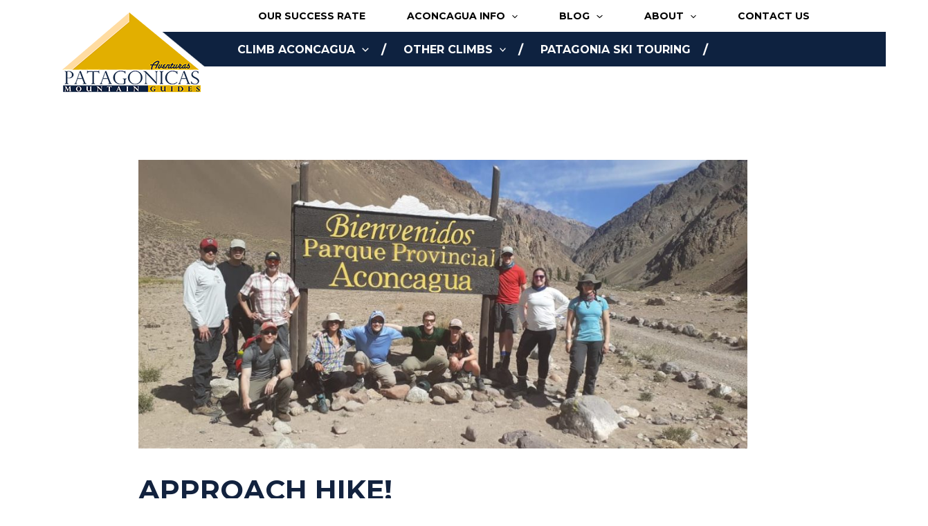

--- FILE ---
content_type: text/html; charset=UTF-8
request_url: https://patagonicas.com/2019-2020-season-dispatches/approach-hike/
body_size: 39765
content:
<!DOCTYPE html>
<html lang="en-US">
<head><style>img.lazy{min-height:1px}</style><link href="https://patagonicas.com/platform/wp-content/plugins/w3-total-cache/pub/js/lazyload.min.js" as="script">
<meta charset="UTF-8">
<script>
var gform;gform||(document.addEventListener("gform_main_scripts_loaded",function(){gform.scriptsLoaded=!0}),document.addEventListener("gform/theme/scripts_loaded",function(){gform.themeScriptsLoaded=!0}),window.addEventListener("DOMContentLoaded",function(){gform.domLoaded=!0}),gform={domLoaded:!1,scriptsLoaded:!1,themeScriptsLoaded:!1,isFormEditor:()=>"function"==typeof InitializeEditor,callIfLoaded:function(o){return!(!gform.domLoaded||!gform.scriptsLoaded||!gform.themeScriptsLoaded&&!gform.isFormEditor()||(gform.isFormEditor()&&console.warn("The use of gform.initializeOnLoaded() is deprecated in the form editor context and will be removed in Gravity Forms 3.1."),o(),0))},initializeOnLoaded:function(o){gform.callIfLoaded(o)||(document.addEventListener("gform_main_scripts_loaded",()=>{gform.scriptsLoaded=!0,gform.callIfLoaded(o)}),document.addEventListener("gform/theme/scripts_loaded",()=>{gform.themeScriptsLoaded=!0,gform.callIfLoaded(o)}),window.addEventListener("DOMContentLoaded",()=>{gform.domLoaded=!0,gform.callIfLoaded(o)}))},hooks:{action:{},filter:{}},addAction:function(o,r,e,t){gform.addHook("action",o,r,e,t)},addFilter:function(o,r,e,t){gform.addHook("filter",o,r,e,t)},doAction:function(o){gform.doHook("action",o,arguments)},applyFilters:function(o){return gform.doHook("filter",o,arguments)},removeAction:function(o,r){gform.removeHook("action",o,r)},removeFilter:function(o,r,e){gform.removeHook("filter",o,r,e)},addHook:function(o,r,e,t,n){null==gform.hooks[o][r]&&(gform.hooks[o][r]=[]);var d=gform.hooks[o][r];null==n&&(n=r+"_"+d.length),gform.hooks[o][r].push({tag:n,callable:e,priority:t=null==t?10:t})},doHook:function(r,o,e){var t;if(e=Array.prototype.slice.call(e,1),null!=gform.hooks[r][o]&&((o=gform.hooks[r][o]).sort(function(o,r){return o.priority-r.priority}),o.forEach(function(o){"function"!=typeof(t=o.callable)&&(t=window[t]),"action"==r?t.apply(null,e):e[0]=t.apply(null,e)})),"filter"==r)return e[0]},removeHook:function(o,r,t,n){var e;null!=gform.hooks[o][r]&&(e=(e=gform.hooks[o][r]).filter(function(o,r,e){return!!(null!=n&&n!=o.tag||null!=t&&t!=o.priority)}),gform.hooks[o][r]=e)}});
</script>

<meta name="viewport" content="width=device-width, initial-scale=1">
	<link rel="profile" href="https://gmpg.org/xfn/11"> 
	<!-- Global site tag (gtag.js) - Google Analytics -->
<script async src="https://www.googletagmanager.com/gtag/js?id=G-259NBGWH6J"></script>
<script>
  window.dataLayer = window.dataLayer || [];
  function gtag(){dataLayer.push(arguments);}
  gtag('js', new Date());

  gtag('config', 'G-259NBGWH6J');
</script>
<meta name='robots' content='index, follow, max-image-preview:large, max-snippet:-1, max-video-preview:-1' />

	<!-- This site is optimized with the Yoast SEO plugin v26.8 - https://yoast.com/product/yoast-seo-wordpress/ -->
	<title>Approach hike! - Aventuras Patagonicas</title>
	<link rel="canonical" href="https://patagonicas.com/2019-2020-season-dispatches/approach-hike/" />
	<meta property="og:locale" content="en_US" />
	<meta property="og:type" content="article" />
	<meta property="og:title" content="Approach hike! - Aventuras Patagonicas" />
	<meta property="og:description" content="A.P. 2 (Dec. 17 &#8211; Jan. 5) The group has already started the hike that will take them to Plaza Argentina Base Camp at 14,200&#8242;. The trail goes along the Vacas and Ameghino Valleys and it gains altitude progressively, which is great for the acclimatization process. The team will spend their first night in the [&hellip;]" />
	<meta property="og:url" content="https://patagonicas.com/2019-2020-season-dispatches/approach-hike/" />
	<meta property="og:site_name" content="Aventuras Patagonicas" />
	<meta property="article:published_time" content="2019-12-19T16:31:38+00:00" />
	<meta property="article:modified_time" content="2019-12-30T01:15:00+00:00" />
	<meta property="og:image" content="https://patagonicas.com/platform/wp-content/uploads/2019/12/IMG-20191219-WA0003.jpg" />
	<meta property="og:image:width" content="1032" />
	<meta property="og:image:height" content="489" />
	<meta property="og:image:type" content="image/jpeg" />
	<meta name="author" content="Aventuras Patagonicas" />
	<meta name="twitter:card" content="summary_large_image" />
	<meta name="twitter:label1" content="Written by" />
	<meta name="twitter:data1" content="Aventuras Patagonicas" />
	<script type="application/ld+json" class="yoast-schema-graph">{"@context":"https://schema.org","@graph":[{"@type":"Article","@id":"https://patagonicas.com/2019-2020-season-dispatches/approach-hike/#article","isPartOf":{"@id":"https://patagonicas.com/2019-2020-season-dispatches/approach-hike/"},"author":{"name":"Aventuras Patagonicas","@id":"https://patagonicas.com/#/schema/person/691a11712cd6cf7103cc7ca6cd57198f"},"headline":"Approach hike!","datePublished":"2019-12-19T16:31:38+00:00","dateModified":"2019-12-30T01:15:00+00:00","mainEntityOfPage":{"@id":"https://patagonicas.com/2019-2020-season-dispatches/approach-hike/"},"wordCount":78,"publisher":{"@id":"https://patagonicas.com/#organization"},"image":{"@id":"https://patagonicas.com/2019-2020-season-dispatches/approach-hike/#primaryimage"},"thumbnailUrl":"https://patagonicas.com/platform/wp-content/uploads/2019/12/IMG-20191219-WA0003.jpg","articleSection":["2019 – 2020 Season Dispatches","A.P. 2 (Dec. 17 - Jan. 5)"],"inLanguage":"en-US"},{"@type":"WebPage","@id":"https://patagonicas.com/2019-2020-season-dispatches/approach-hike/","url":"https://patagonicas.com/2019-2020-season-dispatches/approach-hike/","name":"Approach hike! - Aventuras Patagonicas","isPartOf":{"@id":"https://patagonicas.com/#website"},"primaryImageOfPage":{"@id":"https://patagonicas.com/2019-2020-season-dispatches/approach-hike/#primaryimage"},"image":{"@id":"https://patagonicas.com/2019-2020-season-dispatches/approach-hike/#primaryimage"},"thumbnailUrl":"https://patagonicas.com/platform/wp-content/uploads/2019/12/IMG-20191219-WA0003.jpg","datePublished":"2019-12-19T16:31:38+00:00","dateModified":"2019-12-30T01:15:00+00:00","breadcrumb":{"@id":"https://patagonicas.com/2019-2020-season-dispatches/approach-hike/#breadcrumb"},"inLanguage":"en-US","potentialAction":[{"@type":"ReadAction","target":["https://patagonicas.com/2019-2020-season-dispatches/approach-hike/"]}]},{"@type":"ImageObject","inLanguage":"en-US","@id":"https://patagonicas.com/2019-2020-season-dispatches/approach-hike/#primaryimage","url":"https://patagonicas.com/platform/wp-content/uploads/2019/12/IMG-20191219-WA0003.jpg","contentUrl":"https://patagonicas.com/platform/wp-content/uploads/2019/12/IMG-20191219-WA0003.jpg","width":1032,"height":489,"caption":"IMG 20191219 WA0003"},{"@type":"BreadcrumbList","@id":"https://patagonicas.com/2019-2020-season-dispatches/approach-hike/#breadcrumb","itemListElement":[{"@type":"ListItem","position":1,"name":"Home","item":"https://patagonicas.com/"},{"@type":"ListItem","position":2,"name":"Approach hike!"}]},{"@type":"WebSite","@id":"https://patagonicas.com/#website","url":"https://patagonicas.com/","name":"Aventuras Patagonicas","description":"International Expeditions and Climbing Guide Service | Aconcagua Expeditions&#039;s Best Choice","publisher":{"@id":"https://patagonicas.com/#organization"},"potentialAction":[{"@type":"SearchAction","target":{"@type":"EntryPoint","urlTemplate":"https://patagonicas.com/?s={search_term_string}"},"query-input":{"@type":"PropertyValueSpecification","valueRequired":true,"valueName":"search_term_string"}}],"inLanguage":"en-US"},{"@type":"Organization","@id":"https://patagonicas.com/#organization","name":"Aventuras Patagonicas","url":"https://patagonicas.com/","logo":{"@type":"ImageObject","inLanguage":"en-US","@id":"https://patagonicas.com/#/schema/logo/image/","url":"https://patagonicas.com/platform/wp-content/uploads/2019/07/patagonicas-logo.png","contentUrl":"https://patagonicas.com/platform/wp-content/uploads/2019/07/patagonicas-logo.png","width":200,"height":115,"caption":"Aventuras Patagonicas"},"image":{"@id":"https://patagonicas.com/#/schema/logo/image/"}},{"@type":"Person","@id":"https://patagonicas.com/#/schema/person/691a11712cd6cf7103cc7ca6cd57198f","name":"Aventuras Patagonicas","image":{"@type":"ImageObject","inLanguage":"en-US","@id":"https://patagonicas.com/#/schema/person/image/","url":"https://secure.gravatar.com/avatar/ff1c46f30c9123296d031b54d43a58711fa85bba7d63bc7977ea1894f488f1f7?s=96&d=mm&r=g","contentUrl":"https://secure.gravatar.com/avatar/ff1c46f30c9123296d031b54d43a58711fa85bba7d63bc7977ea1894f488f1f7?s=96&d=mm&r=g","caption":"Aventuras Patagonicas"},"url":"https://patagonicas.com/author/ryan/"}]}</script>
	<!-- / Yoast SEO plugin. -->


<link rel='dns-prefetch' href='//fonts.googleapis.com' />
<link rel="alternate" type="application/rss+xml" title="Aventuras Patagonicas &raquo; Feed" href="https://patagonicas.com/feed/" />
<link rel="alternate" type="application/rss+xml" title="Aventuras Patagonicas &raquo; Comments Feed" href="https://patagonicas.com/comments/feed/" />
<link rel="alternate" title="oEmbed (JSON)" type="application/json+oembed" href="https://patagonicas.com/wp-json/oembed/1.0/embed?url=https%3A%2F%2Fpatagonicas.com%2F2019-2020-season-dispatches%2Fapproach-hike%2F" />
<link rel="alternate" title="oEmbed (XML)" type="text/xml+oembed" href="https://patagonicas.com/wp-json/oembed/1.0/embed?url=https%3A%2F%2Fpatagonicas.com%2F2019-2020-season-dispatches%2Fapproach-hike%2F&#038;format=xml" />
<script>function cpLoadCSS(e,t,n){"use strict";var i=window.document.createElement("link"),o=t||window.document.getElementsByTagName("script")[0];return i.rel="stylesheet",i.href=e,i.media="only x",o.parentNode.insertBefore(i,o),setTimeout(function(){i.media=n||"all"}),i}</script><style>.cp-popup-container .cpro-overlay,.cp-popup-container .cp-popup-wrapper{opacity:0;visibility:hidden;display:none}</style><style id='wp-img-auto-sizes-contain-inline-css'>
img:is([sizes=auto i],[sizes^="auto," i]){contain-intrinsic-size:3000px 1500px}
/*# sourceURL=wp-img-auto-sizes-contain-inline-css */
</style>
<style id='wp-block-library-inline-css'>
:root{--wp-block-synced-color:#7a00df;--wp-block-synced-color--rgb:122,0,223;--wp-bound-block-color:var(--wp-block-synced-color);--wp-editor-canvas-background:#ddd;--wp-admin-theme-color:#007cba;--wp-admin-theme-color--rgb:0,124,186;--wp-admin-theme-color-darker-10:#006ba1;--wp-admin-theme-color-darker-10--rgb:0,107,160.5;--wp-admin-theme-color-darker-20:#005a87;--wp-admin-theme-color-darker-20--rgb:0,90,135;--wp-admin-border-width-focus:2px}@media (min-resolution:192dpi){:root{--wp-admin-border-width-focus:1.5px}}.wp-element-button{cursor:pointer}:root .has-very-light-gray-background-color{background-color:#eee}:root .has-very-dark-gray-background-color{background-color:#313131}:root .has-very-light-gray-color{color:#eee}:root .has-very-dark-gray-color{color:#313131}:root .has-vivid-green-cyan-to-vivid-cyan-blue-gradient-background{background:linear-gradient(135deg,#00d084,#0693e3)}:root .has-purple-crush-gradient-background{background:linear-gradient(135deg,#34e2e4,#4721fb 50%,#ab1dfe)}:root .has-hazy-dawn-gradient-background{background:linear-gradient(135deg,#faaca8,#dad0ec)}:root .has-subdued-olive-gradient-background{background:linear-gradient(135deg,#fafae1,#67a671)}:root .has-atomic-cream-gradient-background{background:linear-gradient(135deg,#fdd79a,#004a59)}:root .has-nightshade-gradient-background{background:linear-gradient(135deg,#330968,#31cdcf)}:root .has-midnight-gradient-background{background:linear-gradient(135deg,#020381,#2874fc)}:root{--wp--preset--font-size--normal:16px;--wp--preset--font-size--huge:42px}.has-regular-font-size{font-size:1em}.has-larger-font-size{font-size:2.625em}.has-normal-font-size{font-size:var(--wp--preset--font-size--normal)}.has-huge-font-size{font-size:var(--wp--preset--font-size--huge)}.has-text-align-center{text-align:center}.has-text-align-left{text-align:left}.has-text-align-right{text-align:right}.has-fit-text{white-space:nowrap!important}#end-resizable-editor-section{display:none}.aligncenter{clear:both}.items-justified-left{justify-content:flex-start}.items-justified-center{justify-content:center}.items-justified-right{justify-content:flex-end}.items-justified-space-between{justify-content:space-between}.screen-reader-text{border:0;clip-path:inset(50%);height:1px;margin:-1px;overflow:hidden;padding:0;position:absolute;width:1px;word-wrap:normal!important}.screen-reader-text:focus{background-color:#ddd;clip-path:none;color:#444;display:block;font-size:1em;height:auto;left:5px;line-height:normal;padding:15px 23px 14px;text-decoration:none;top:5px;width:auto;z-index:100000}html :where(.has-border-color){border-style:solid}html :where([style*=border-top-color]){border-top-style:solid}html :where([style*=border-right-color]){border-right-style:solid}html :where([style*=border-bottom-color]){border-bottom-style:solid}html :where([style*=border-left-color]){border-left-style:solid}html :where([style*=border-width]){border-style:solid}html :where([style*=border-top-width]){border-top-style:solid}html :where([style*=border-right-width]){border-right-style:solid}html :where([style*=border-bottom-width]){border-bottom-style:solid}html :where([style*=border-left-width]){border-left-style:solid}html :where(img[class*=wp-image-]){height:auto;max-width:100%}:where(figure){margin:0 0 1em}html :where(.is-position-sticky){--wp-admin--admin-bar--position-offset:var(--wp-admin--admin-bar--height,0px)}@media screen and (max-width:600px){html :where(.is-position-sticky){--wp-admin--admin-bar--position-offset:0px}}

/*# sourceURL=wp-block-library-inline-css */
</style><style id='global-styles-inline-css'>
:root{--wp--preset--aspect-ratio--square: 1;--wp--preset--aspect-ratio--4-3: 4/3;--wp--preset--aspect-ratio--3-4: 3/4;--wp--preset--aspect-ratio--3-2: 3/2;--wp--preset--aspect-ratio--2-3: 2/3;--wp--preset--aspect-ratio--16-9: 16/9;--wp--preset--aspect-ratio--9-16: 9/16;--wp--preset--color--black: #000000;--wp--preset--color--cyan-bluish-gray: #abb8c3;--wp--preset--color--white: #ffffff;--wp--preset--color--pale-pink: #f78da7;--wp--preset--color--vivid-red: #cf2e2e;--wp--preset--color--luminous-vivid-orange: #ff6900;--wp--preset--color--luminous-vivid-amber: #fcb900;--wp--preset--color--light-green-cyan: #7bdcb5;--wp--preset--color--vivid-green-cyan: #00d084;--wp--preset--color--pale-cyan-blue: #8ed1fc;--wp--preset--color--vivid-cyan-blue: #0693e3;--wp--preset--color--vivid-purple: #9b51e0;--wp--preset--color--ast-global-color-0: var(--ast-global-color-0);--wp--preset--color--ast-global-color-1: var(--ast-global-color-1);--wp--preset--color--ast-global-color-2: var(--ast-global-color-2);--wp--preset--color--ast-global-color-3: var(--ast-global-color-3);--wp--preset--color--ast-global-color-4: var(--ast-global-color-4);--wp--preset--color--ast-global-color-5: var(--ast-global-color-5);--wp--preset--color--ast-global-color-6: var(--ast-global-color-6);--wp--preset--color--ast-global-color-7: var(--ast-global-color-7);--wp--preset--color--ast-global-color-8: var(--ast-global-color-8);--wp--preset--gradient--vivid-cyan-blue-to-vivid-purple: linear-gradient(135deg,rgb(6,147,227) 0%,rgb(155,81,224) 100%);--wp--preset--gradient--light-green-cyan-to-vivid-green-cyan: linear-gradient(135deg,rgb(122,220,180) 0%,rgb(0,208,130) 100%);--wp--preset--gradient--luminous-vivid-amber-to-luminous-vivid-orange: linear-gradient(135deg,rgb(252,185,0) 0%,rgb(255,105,0) 100%);--wp--preset--gradient--luminous-vivid-orange-to-vivid-red: linear-gradient(135deg,rgb(255,105,0) 0%,rgb(207,46,46) 100%);--wp--preset--gradient--very-light-gray-to-cyan-bluish-gray: linear-gradient(135deg,rgb(238,238,238) 0%,rgb(169,184,195) 100%);--wp--preset--gradient--cool-to-warm-spectrum: linear-gradient(135deg,rgb(74,234,220) 0%,rgb(151,120,209) 20%,rgb(207,42,186) 40%,rgb(238,44,130) 60%,rgb(251,105,98) 80%,rgb(254,248,76) 100%);--wp--preset--gradient--blush-light-purple: linear-gradient(135deg,rgb(255,206,236) 0%,rgb(152,150,240) 100%);--wp--preset--gradient--blush-bordeaux: linear-gradient(135deg,rgb(254,205,165) 0%,rgb(254,45,45) 50%,rgb(107,0,62) 100%);--wp--preset--gradient--luminous-dusk: linear-gradient(135deg,rgb(255,203,112) 0%,rgb(199,81,192) 50%,rgb(65,88,208) 100%);--wp--preset--gradient--pale-ocean: linear-gradient(135deg,rgb(255,245,203) 0%,rgb(182,227,212) 50%,rgb(51,167,181) 100%);--wp--preset--gradient--electric-grass: linear-gradient(135deg,rgb(202,248,128) 0%,rgb(113,206,126) 100%);--wp--preset--gradient--midnight: linear-gradient(135deg,rgb(2,3,129) 0%,rgb(40,116,252) 100%);--wp--preset--font-size--small: 13px;--wp--preset--font-size--medium: 20px;--wp--preset--font-size--large: 36px;--wp--preset--font-size--x-large: 42px;--wp--preset--spacing--20: 0.44rem;--wp--preset--spacing--30: 0.67rem;--wp--preset--spacing--40: 1rem;--wp--preset--spacing--50: 1.5rem;--wp--preset--spacing--60: 2.25rem;--wp--preset--spacing--70: 3.38rem;--wp--preset--spacing--80: 5.06rem;--wp--preset--shadow--natural: 6px 6px 9px rgba(0, 0, 0, 0.2);--wp--preset--shadow--deep: 12px 12px 50px rgba(0, 0, 0, 0.4);--wp--preset--shadow--sharp: 6px 6px 0px rgba(0, 0, 0, 0.2);--wp--preset--shadow--outlined: 6px 6px 0px -3px rgb(255, 255, 255), 6px 6px rgb(0, 0, 0);--wp--preset--shadow--crisp: 6px 6px 0px rgb(0, 0, 0);}:root { --wp--style--global--content-size: var(--wp--custom--ast-content-width-size);--wp--style--global--wide-size: var(--wp--custom--ast-wide-width-size); }:where(body) { margin: 0; }.wp-site-blocks > .alignleft { float: left; margin-right: 2em; }.wp-site-blocks > .alignright { float: right; margin-left: 2em; }.wp-site-blocks > .aligncenter { justify-content: center; margin-left: auto; margin-right: auto; }:where(.wp-site-blocks) > * { margin-block-start: 24px; margin-block-end: 0; }:where(.wp-site-blocks) > :first-child { margin-block-start: 0; }:where(.wp-site-blocks) > :last-child { margin-block-end: 0; }:root { --wp--style--block-gap: 24px; }:root :where(.is-layout-flow) > :first-child{margin-block-start: 0;}:root :where(.is-layout-flow) > :last-child{margin-block-end: 0;}:root :where(.is-layout-flow) > *{margin-block-start: 24px;margin-block-end: 0;}:root :where(.is-layout-constrained) > :first-child{margin-block-start: 0;}:root :where(.is-layout-constrained) > :last-child{margin-block-end: 0;}:root :where(.is-layout-constrained) > *{margin-block-start: 24px;margin-block-end: 0;}:root :where(.is-layout-flex){gap: 24px;}:root :where(.is-layout-grid){gap: 24px;}.is-layout-flow > .alignleft{float: left;margin-inline-start: 0;margin-inline-end: 2em;}.is-layout-flow > .alignright{float: right;margin-inline-start: 2em;margin-inline-end: 0;}.is-layout-flow > .aligncenter{margin-left: auto !important;margin-right: auto !important;}.is-layout-constrained > .alignleft{float: left;margin-inline-start: 0;margin-inline-end: 2em;}.is-layout-constrained > .alignright{float: right;margin-inline-start: 2em;margin-inline-end: 0;}.is-layout-constrained > .aligncenter{margin-left: auto !important;margin-right: auto !important;}.is-layout-constrained > :where(:not(.alignleft):not(.alignright):not(.alignfull)){max-width: var(--wp--style--global--content-size);margin-left: auto !important;margin-right: auto !important;}.is-layout-constrained > .alignwide{max-width: var(--wp--style--global--wide-size);}body .is-layout-flex{display: flex;}.is-layout-flex{flex-wrap: wrap;align-items: center;}.is-layout-flex > :is(*, div){margin: 0;}body .is-layout-grid{display: grid;}.is-layout-grid > :is(*, div){margin: 0;}body{padding-top: 0px;padding-right: 0px;padding-bottom: 0px;padding-left: 0px;}a:where(:not(.wp-element-button)){text-decoration: none;}:root :where(.wp-element-button, .wp-block-button__link){background-color: #32373c;border-width: 0;color: #fff;font-family: inherit;font-size: inherit;font-style: inherit;font-weight: inherit;letter-spacing: inherit;line-height: inherit;padding-top: calc(0.667em + 2px);padding-right: calc(1.333em + 2px);padding-bottom: calc(0.667em + 2px);padding-left: calc(1.333em + 2px);text-decoration: none;text-transform: inherit;}.has-black-color{color: var(--wp--preset--color--black) !important;}.has-cyan-bluish-gray-color{color: var(--wp--preset--color--cyan-bluish-gray) !important;}.has-white-color{color: var(--wp--preset--color--white) !important;}.has-pale-pink-color{color: var(--wp--preset--color--pale-pink) !important;}.has-vivid-red-color{color: var(--wp--preset--color--vivid-red) !important;}.has-luminous-vivid-orange-color{color: var(--wp--preset--color--luminous-vivid-orange) !important;}.has-luminous-vivid-amber-color{color: var(--wp--preset--color--luminous-vivid-amber) !important;}.has-light-green-cyan-color{color: var(--wp--preset--color--light-green-cyan) !important;}.has-vivid-green-cyan-color{color: var(--wp--preset--color--vivid-green-cyan) !important;}.has-pale-cyan-blue-color{color: var(--wp--preset--color--pale-cyan-blue) !important;}.has-vivid-cyan-blue-color{color: var(--wp--preset--color--vivid-cyan-blue) !important;}.has-vivid-purple-color{color: var(--wp--preset--color--vivid-purple) !important;}.has-ast-global-color-0-color{color: var(--wp--preset--color--ast-global-color-0) !important;}.has-ast-global-color-1-color{color: var(--wp--preset--color--ast-global-color-1) !important;}.has-ast-global-color-2-color{color: var(--wp--preset--color--ast-global-color-2) !important;}.has-ast-global-color-3-color{color: var(--wp--preset--color--ast-global-color-3) !important;}.has-ast-global-color-4-color{color: var(--wp--preset--color--ast-global-color-4) !important;}.has-ast-global-color-5-color{color: var(--wp--preset--color--ast-global-color-5) !important;}.has-ast-global-color-6-color{color: var(--wp--preset--color--ast-global-color-6) !important;}.has-ast-global-color-7-color{color: var(--wp--preset--color--ast-global-color-7) !important;}.has-ast-global-color-8-color{color: var(--wp--preset--color--ast-global-color-8) !important;}.has-black-background-color{background-color: var(--wp--preset--color--black) !important;}.has-cyan-bluish-gray-background-color{background-color: var(--wp--preset--color--cyan-bluish-gray) !important;}.has-white-background-color{background-color: var(--wp--preset--color--white) !important;}.has-pale-pink-background-color{background-color: var(--wp--preset--color--pale-pink) !important;}.has-vivid-red-background-color{background-color: var(--wp--preset--color--vivid-red) !important;}.has-luminous-vivid-orange-background-color{background-color: var(--wp--preset--color--luminous-vivid-orange) !important;}.has-luminous-vivid-amber-background-color{background-color: var(--wp--preset--color--luminous-vivid-amber) !important;}.has-light-green-cyan-background-color{background-color: var(--wp--preset--color--light-green-cyan) !important;}.has-vivid-green-cyan-background-color{background-color: var(--wp--preset--color--vivid-green-cyan) !important;}.has-pale-cyan-blue-background-color{background-color: var(--wp--preset--color--pale-cyan-blue) !important;}.has-vivid-cyan-blue-background-color{background-color: var(--wp--preset--color--vivid-cyan-blue) !important;}.has-vivid-purple-background-color{background-color: var(--wp--preset--color--vivid-purple) !important;}.has-ast-global-color-0-background-color{background-color: var(--wp--preset--color--ast-global-color-0) !important;}.has-ast-global-color-1-background-color{background-color: var(--wp--preset--color--ast-global-color-1) !important;}.has-ast-global-color-2-background-color{background-color: var(--wp--preset--color--ast-global-color-2) !important;}.has-ast-global-color-3-background-color{background-color: var(--wp--preset--color--ast-global-color-3) !important;}.has-ast-global-color-4-background-color{background-color: var(--wp--preset--color--ast-global-color-4) !important;}.has-ast-global-color-5-background-color{background-color: var(--wp--preset--color--ast-global-color-5) !important;}.has-ast-global-color-6-background-color{background-color: var(--wp--preset--color--ast-global-color-6) !important;}.has-ast-global-color-7-background-color{background-color: var(--wp--preset--color--ast-global-color-7) !important;}.has-ast-global-color-8-background-color{background-color: var(--wp--preset--color--ast-global-color-8) !important;}.has-black-border-color{border-color: var(--wp--preset--color--black) !important;}.has-cyan-bluish-gray-border-color{border-color: var(--wp--preset--color--cyan-bluish-gray) !important;}.has-white-border-color{border-color: var(--wp--preset--color--white) !important;}.has-pale-pink-border-color{border-color: var(--wp--preset--color--pale-pink) !important;}.has-vivid-red-border-color{border-color: var(--wp--preset--color--vivid-red) !important;}.has-luminous-vivid-orange-border-color{border-color: var(--wp--preset--color--luminous-vivid-orange) !important;}.has-luminous-vivid-amber-border-color{border-color: var(--wp--preset--color--luminous-vivid-amber) !important;}.has-light-green-cyan-border-color{border-color: var(--wp--preset--color--light-green-cyan) !important;}.has-vivid-green-cyan-border-color{border-color: var(--wp--preset--color--vivid-green-cyan) !important;}.has-pale-cyan-blue-border-color{border-color: var(--wp--preset--color--pale-cyan-blue) !important;}.has-vivid-cyan-blue-border-color{border-color: var(--wp--preset--color--vivid-cyan-blue) !important;}.has-vivid-purple-border-color{border-color: var(--wp--preset--color--vivid-purple) !important;}.has-ast-global-color-0-border-color{border-color: var(--wp--preset--color--ast-global-color-0) !important;}.has-ast-global-color-1-border-color{border-color: var(--wp--preset--color--ast-global-color-1) !important;}.has-ast-global-color-2-border-color{border-color: var(--wp--preset--color--ast-global-color-2) !important;}.has-ast-global-color-3-border-color{border-color: var(--wp--preset--color--ast-global-color-3) !important;}.has-ast-global-color-4-border-color{border-color: var(--wp--preset--color--ast-global-color-4) !important;}.has-ast-global-color-5-border-color{border-color: var(--wp--preset--color--ast-global-color-5) !important;}.has-ast-global-color-6-border-color{border-color: var(--wp--preset--color--ast-global-color-6) !important;}.has-ast-global-color-7-border-color{border-color: var(--wp--preset--color--ast-global-color-7) !important;}.has-ast-global-color-8-border-color{border-color: var(--wp--preset--color--ast-global-color-8) !important;}.has-vivid-cyan-blue-to-vivid-purple-gradient-background{background: var(--wp--preset--gradient--vivid-cyan-blue-to-vivid-purple) !important;}.has-light-green-cyan-to-vivid-green-cyan-gradient-background{background: var(--wp--preset--gradient--light-green-cyan-to-vivid-green-cyan) !important;}.has-luminous-vivid-amber-to-luminous-vivid-orange-gradient-background{background: var(--wp--preset--gradient--luminous-vivid-amber-to-luminous-vivid-orange) !important;}.has-luminous-vivid-orange-to-vivid-red-gradient-background{background: var(--wp--preset--gradient--luminous-vivid-orange-to-vivid-red) !important;}.has-very-light-gray-to-cyan-bluish-gray-gradient-background{background: var(--wp--preset--gradient--very-light-gray-to-cyan-bluish-gray) !important;}.has-cool-to-warm-spectrum-gradient-background{background: var(--wp--preset--gradient--cool-to-warm-spectrum) !important;}.has-blush-light-purple-gradient-background{background: var(--wp--preset--gradient--blush-light-purple) !important;}.has-blush-bordeaux-gradient-background{background: var(--wp--preset--gradient--blush-bordeaux) !important;}.has-luminous-dusk-gradient-background{background: var(--wp--preset--gradient--luminous-dusk) !important;}.has-pale-ocean-gradient-background{background: var(--wp--preset--gradient--pale-ocean) !important;}.has-electric-grass-gradient-background{background: var(--wp--preset--gradient--electric-grass) !important;}.has-midnight-gradient-background{background: var(--wp--preset--gradient--midnight) !important;}.has-small-font-size{font-size: var(--wp--preset--font-size--small) !important;}.has-medium-font-size{font-size: var(--wp--preset--font-size--medium) !important;}.has-large-font-size{font-size: var(--wp--preset--font-size--large) !important;}.has-x-large-font-size{font-size: var(--wp--preset--font-size--x-large) !important;}
/*# sourceURL=global-styles-inline-css */
</style>

<link rel='stylesheet' id='astra-bb-builder-css' href='https://patagonicas.com/platform/wp-content/themes/astra/assets/css/minified/compatibility/page-builder/bb-plugin.min.css?ver=4.12.1' media='all' />
<link rel='stylesheet' id='astra-theme-css-css' href='https://patagonicas.com/platform/wp-content/themes/astra/assets/css/minified/main.min.css?ver=4.12.1' media='all' />
<style id='astra-theme-css-inline-css'>
:root{--ast-post-nav-space:0;--ast-container-default-xlg-padding:6.67em;--ast-container-default-lg-padding:5.67em;--ast-container-default-slg-padding:4.34em;--ast-container-default-md-padding:3.34em;--ast-container-default-sm-padding:6.67em;--ast-container-default-xs-padding:2.4em;--ast-container-default-xxs-padding:1.4em;--ast-code-block-background:#EEEEEE;--ast-comment-inputs-background:#FAFAFA;--ast-normal-container-width:1100px;--ast-narrow-container-width:750px;--ast-blog-title-font-weight:normal;--ast-blog-meta-weight:inherit;--ast-global-color-primary:var(--ast-global-color-5);--ast-global-color-secondary:var(--ast-global-color-4);--ast-global-color-alternate-background:var(--ast-global-color-7);--ast-global-color-subtle-background:var(--ast-global-color-6);--ast-bg-style-guide:var( --ast-global-color-secondary,--ast-global-color-5 );--ast-shadow-style-guide:0px 0px 4px 0 #00000057;--ast-global-dark-bg-style:#fff;--ast-global-dark-lfs:#fbfbfb;--ast-widget-bg-color:#fafafa;--ast-wc-container-head-bg-color:#fbfbfb;--ast-title-layout-bg:#eeeeee;--ast-search-border-color:#e7e7e7;--ast-lifter-hover-bg:#e6e6e6;--ast-gallery-block-color:#000;--srfm-color-input-label:var(--ast-global-color-2);}html{font-size:112.5%;}a,.page-title{color:#425680;}a:hover,a:focus{color:#000000;}body,button,input,select,textarea,.ast-button,.ast-custom-button{font-family:'Montserrat',sans-serif;font-weight:400;font-size:18px;font-size:1rem;line-height:var(--ast-body-line-height,1.5em);}blockquote{color:#000000;}h1,h2,h3,h4,h5,h6,.entry-content :where(h1,h2,h3,h4,h5,h6),.site-title,.site-title a{font-family:'Montserrat',sans-serif;font-weight:700;}.ast-site-identity .site-title a{color:var(--ast-global-color-2);}.site-title{font-size:35px;font-size:1.9444444444444rem;display:none;}header .custom-logo-link img{max-width:200px;width:200px;}.astra-logo-svg{width:200px;}.site-header .site-description{font-size:15px;font-size:0.83333333333333rem;display:none;}.entry-title{font-size:26px;font-size:1.4444444444444rem;}.archive .ast-article-post .ast-article-inner,.blog .ast-article-post .ast-article-inner,.archive .ast-article-post .ast-article-inner:hover,.blog .ast-article-post .ast-article-inner:hover{overflow:hidden;}h1,.entry-content :where(h1){font-size:54px;font-size:3rem;font-weight:700;font-family:'Montserrat',sans-serif;line-height:1.4em;}h2,.entry-content :where(h2){font-size:36px;font-size:2rem;font-weight:700;font-family:'Montserrat',sans-serif;line-height:1.3em;}h3,.entry-content :where(h3){font-size:28px;font-size:1.5555555555556rem;font-weight:700;font-family:'Montserrat',sans-serif;line-height:1.3em;}h4,.entry-content :where(h4){font-size:24px;font-size:1.3333333333333rem;line-height:1.2em;font-weight:700;font-family:'Montserrat',sans-serif;}h5,.entry-content :where(h5){font-size:20px;font-size:1.1111111111111rem;line-height:1.2em;font-weight:700;font-family:'Montserrat',sans-serif;}h6,.entry-content :where(h6){font-size:15px;font-size:0.83333333333333rem;line-height:1.25em;font-weight:700;font-family:'Montserrat',sans-serif;}::selection{background-color:#12223e;color:#ffffff;}body,h1,h2,h3,h4,h5,h6,.entry-title a,.entry-content :where(h1,h2,h3,h4,h5,h6){color:#000000;}.tagcloud a:hover,.tagcloud a:focus,.tagcloud a.current-item{color:#ffffff;border-color:#425680;background-color:#425680;}input:focus,input[type="text"]:focus,input[type="email"]:focus,input[type="url"]:focus,input[type="password"]:focus,input[type="reset"]:focus,input[type="search"]:focus,textarea:focus{border-color:#425680;}input[type="radio"]:checked,input[type=reset],input[type="checkbox"]:checked,input[type="checkbox"]:hover:checked,input[type="checkbox"]:focus:checked,input[type=range]::-webkit-slider-thumb{border-color:#425680;background-color:#425680;box-shadow:none;}.site-footer a:hover + .post-count,.site-footer a:focus + .post-count{background:#425680;border-color:#425680;}.single .nav-links .nav-previous,.single .nav-links .nav-next{color:#425680;}.entry-meta,.entry-meta *{line-height:1.45;color:#425680;}.entry-meta a:not(.ast-button):hover,.entry-meta a:not(.ast-button):hover *,.entry-meta a:not(.ast-button):focus,.entry-meta a:not(.ast-button):focus *,.page-links > .page-link,.page-links .page-link:hover,.post-navigation a:hover{color:#000000;}#cat option,.secondary .calendar_wrap thead a,.secondary .calendar_wrap thead a:visited{color:#425680;}.secondary .calendar_wrap #today,.ast-progress-val span{background:#425680;}.secondary a:hover + .post-count,.secondary a:focus + .post-count{background:#425680;border-color:#425680;}.calendar_wrap #today > a{color:#ffffff;}.page-links .page-link,.single .post-navigation a{color:#425680;}.ast-search-menu-icon .search-form button.search-submit{padding:0 4px;}.ast-search-menu-icon form.search-form{padding-right:0;}.ast-search-menu-icon.slide-search input.search-field{width:0;}.ast-header-search .ast-search-menu-icon.ast-dropdown-active .search-form,.ast-header-search .ast-search-menu-icon.ast-dropdown-active .search-field:focus{transition:all 0.2s;}.search-form input.search-field:focus{outline:none;}.ast-archive-title{color:var(--ast-global-color-2);}.wp-block-latest-posts > li > a{color:var(--ast-global-color-2);}.widget-title,.widget .wp-block-heading{font-size:25px;font-size:1.3888888888889rem;color:var(--ast-global-color-2);}.single .ast-author-details .author-title{color:#000000;}.ast-search-menu-icon.slide-search a:focus-visible:focus-visible,.astra-search-icon:focus-visible,#close:focus-visible,a:focus-visible,.ast-menu-toggle:focus-visible,.site .skip-link:focus-visible,.wp-block-loginout input:focus-visible,.wp-block-search.wp-block-search__button-inside .wp-block-search__inside-wrapper,.ast-header-navigation-arrow:focus-visible,.ast-orders-table__row .ast-orders-table__cell:focus-visible,a#ast-apply-coupon:focus-visible,#ast-apply-coupon:focus-visible,#close:focus-visible,.button.search-submit:focus-visible,#search_submit:focus,.normal-search:focus-visible,.ast-header-account-wrap:focus-visible,.astra-cart-drawer-close:focus,.ast-single-variation:focus,.ast-button:focus,.ast-builder-button-wrap:has(.ast-custom-button-link:focus),.ast-builder-button-wrap .ast-custom-button-link:focus{outline-style:dotted;outline-color:inherit;outline-width:thin;}input:focus,input[type="text"]:focus,input[type="email"]:focus,input[type="url"]:focus,input[type="password"]:focus,input[type="reset"]:focus,input[type="search"]:focus,input[type="number"]:focus,textarea:focus,.wp-block-search__input:focus,[data-section="section-header-mobile-trigger"] .ast-button-wrap .ast-mobile-menu-trigger-minimal:focus,.ast-mobile-popup-drawer.active .menu-toggle-close:focus,#ast-scroll-top:focus,#coupon_code:focus,#ast-coupon-code:focus{border-style:dotted;border-color:inherit;border-width:thin;}input{outline:none;}.site-logo-img img{ transition:all 0.2s linear;}body .ast-oembed-container *{position:absolute;top:0;width:100%;height:100%;left:0;}body .wp-block-embed-pocket-casts .ast-oembed-container *{position:unset;}.ast-single-post-featured-section + article {margin-top: 2em;}.site-content .ast-single-post-featured-section img {width: 100%;overflow: hidden;object-fit: cover;}.site > .ast-single-related-posts-container {margin-top: 0;}@media (min-width: 1141px) {.ast-desktop .ast-container--narrow {max-width: var(--ast-narrow-container-width);margin: 0 auto;}}@media (max-width:1140.9px){#ast-desktop-header{display:none;}}@media (min-width:1141px){#ast-mobile-header{display:none;}}@media( max-width: 420px ) {.single .nav-links .nav-previous,.single .nav-links .nav-next {width: 100%;text-align: center;}}.wp-block-buttons.aligncenter{justify-content:center;}@media (max-width:1140px){.ast-theme-transparent-header #primary,.ast-theme-transparent-header #secondary{padding:0;}}@media (max-width:1140px){.ast-plain-container.ast-no-sidebar #primary{padding:0;}}.ast-plain-container.ast-no-sidebar #primary{margin-top:0;margin-bottom:0;}.wp-block-button.is-style-outline .wp-block-button__link{border-color:#e2b000;border-top-width:0px;border-right-width:0px;border-bottom-width:0px;border-left-width:0px;}div.wp-block-button.is-style-outline > .wp-block-button__link:not(.has-text-color),div.wp-block-button.wp-block-button__link.is-style-outline:not(.has-text-color){color:#e2b000;}.wp-block-button.is-style-outline .wp-block-button__link:hover,.wp-block-buttons .wp-block-button.is-style-outline .wp-block-button__link:focus,.wp-block-buttons .wp-block-button.is-style-outline > .wp-block-button__link:not(.has-text-color):hover,.wp-block-buttons .wp-block-button.wp-block-button__link.is-style-outline:not(.has-text-color):hover{color:#ffffff;background-color:#12223c;border-color:#12223c;}.post-page-numbers.current .page-link,.ast-pagination .page-numbers.current{color:#ffffff;border-color:#12223e;background-color:#12223e;}.wp-block-button.is-style-outline .wp-block-button__link{border-top-width:0px;border-right-width:0px;border-bottom-width:0px;border-left-width:0px;}.wp-block-button.is-style-outline .wp-block-button__link.wp-element-button,.ast-outline-button{border-color:#e2b000;font-family:inherit;font-weight:700;font-size:25px;font-size:1.3888888888889rem;line-height:1em;border-top-left-radius:8px;border-top-right-radius:8px;border-bottom-right-radius:8px;border-bottom-left-radius:8px;}.wp-block-buttons .wp-block-button.is-style-outline > .wp-block-button__link:not(.has-text-color),.wp-block-buttons .wp-block-button.wp-block-button__link.is-style-outline:not(.has-text-color),.ast-outline-button{color:#e2b000;}.wp-block-button.is-style-outline .wp-block-button__link:hover,.wp-block-buttons .wp-block-button.is-style-outline .wp-block-button__link:focus,.wp-block-buttons .wp-block-button.is-style-outline > .wp-block-button__link:not(.has-text-color):hover,.wp-block-buttons .wp-block-button.wp-block-button__link.is-style-outline:not(.has-text-color):hover,.ast-outline-button:hover,.ast-outline-button:focus,.wp-block-uagb-buttons-child .uagb-buttons-repeater.ast-outline-button:hover,.wp-block-uagb-buttons-child .uagb-buttons-repeater.ast-outline-button:focus{color:#ffffff;background-color:#12223c;border-color:#12223c;}.wp-block-button .wp-block-button__link.wp-element-button.is-style-outline:not(.has-background),.wp-block-button.is-style-outline>.wp-block-button__link.wp-element-button:not(.has-background),.ast-outline-button{background-color:#e2b000;}.entry-content[data-ast-blocks-layout] > figure{margin-bottom:1em;}h1.widget-title{font-weight:700;}h2.widget-title{font-weight:700;}h3.widget-title{font-weight:700;}@media (max-width:1140px){.ast-left-sidebar #content > .ast-container{display:flex;flex-direction:column-reverse;width:100%;}.ast-separate-container .ast-article-post,.ast-separate-container .ast-article-single{padding:1.5em 2.14em;}.ast-author-box img.avatar{margin:20px 0 0 0;}}@media (min-width:1141px){.ast-separate-container.ast-right-sidebar #primary,.ast-separate-container.ast-left-sidebar #primary{border:0;}.search-no-results.ast-separate-container #primary{margin-bottom:4em;}}.wp-block-button .wp-block-button__link{color:#12223c;}.wp-block-button .wp-block-button__link:hover,.wp-block-button .wp-block-button__link:focus{color:#ffffff;background-color:#12223c;border-color:#12223c;}.wp-block-button .wp-block-button__link,.wp-block-search .wp-block-search__button,body .wp-block-file .wp-block-file__button{border-style:solid;border-top-width:0px;border-right-width:0px;border-left-width:0px;border-bottom-width:0px;border-color:#e2b000;background-color:#e2b000;color:#12223c;font-family:inherit;font-weight:700;line-height:1em;text-transform:uppercase;font-size:25px;font-size:1.3888888888889rem;border-top-left-radius:8px;border-top-right-radius:8px;border-bottom-right-radius:8px;border-bottom-left-radius:8px;padding-top:22px;padding-right:30px;padding-bottom:22px;padding-left:30px;}.menu-toggle,button,.ast-button,.ast-custom-button,.button,input#submit,input[type="button"],input[type="submit"],input[type="reset"],form[CLASS*="wp-block-search__"].wp-block-search .wp-block-search__inside-wrapper .wp-block-search__button,body .wp-block-file .wp-block-file__button{border-style:solid;border-top-width:0px;border-right-width:0px;border-left-width:0px;border-bottom-width:0px;color:#12223c;border-color:#e2b000;background-color:#e2b000;padding-top:22px;padding-right:30px;padding-bottom:22px;padding-left:30px;font-family:inherit;font-weight:700;font-size:25px;font-size:1.3888888888889rem;line-height:1em;text-transform:uppercase;border-top-left-radius:8px;border-top-right-radius:8px;border-bottom-right-radius:8px;border-bottom-left-radius:8px;}button:focus,.menu-toggle:hover,button:hover,.ast-button:hover,.ast-custom-button:hover .button:hover,.ast-custom-button:hover ,input[type=reset]:hover,input[type=reset]:focus,input#submit:hover,input#submit:focus,input[type="button"]:hover,input[type="button"]:focus,input[type="submit"]:hover,input[type="submit"]:focus,form[CLASS*="wp-block-search__"].wp-block-search .wp-block-search__inside-wrapper .wp-block-search__button:hover,form[CLASS*="wp-block-search__"].wp-block-search .wp-block-search__inside-wrapper .wp-block-search__button:focus,body .wp-block-file .wp-block-file__button:hover,body .wp-block-file .wp-block-file__button:focus{color:#ffffff;background-color:#12223c;border-color:#12223c;}@media (max-width:1140px){.ast-mobile-header-stack .main-header-bar .ast-search-menu-icon{display:inline-block;}.ast-header-break-point.ast-header-custom-item-outside .ast-mobile-header-stack .main-header-bar .ast-search-icon{margin:0;}.ast-comment-avatar-wrap img{max-width:2.5em;}.ast-comment-meta{padding:0 1.8888em 1.3333em;}.ast-separate-container .ast-comment-list li.depth-1{padding:1.5em 2.14em;}.ast-separate-container .comment-respond{padding:2em 2.14em;}}@media (min-width:544px){.ast-container{max-width:100%;}}@media (max-width:544px){.ast-separate-container .ast-article-post,.ast-separate-container .ast-article-single,.ast-separate-container .comments-title,.ast-separate-container .ast-archive-description{padding:1.5em 1em;}.ast-separate-container #content .ast-container{padding-left:0.54em;padding-right:0.54em;}.ast-separate-container .ast-comment-list .bypostauthor{padding:.5em;}.ast-search-menu-icon.ast-dropdown-active .search-field{width:170px;}} #ast-mobile-header .ast-site-header-cart-li a{pointer-events:none;}.ast-separate-container{background-color:var(--ast-global-color-4);background-image:none;}@media (max-width:1140px){.widget-title{font-size:22px;font-size:1.375rem;}body,button,input,select,textarea,.ast-button,.ast-custom-button{font-size:16px;font-size:0.88888888888889rem;}#secondary,#secondary button,#secondary input,#secondary select,#secondary textarea{font-size:16px;font-size:0.88888888888889rem;}.site-title{display:none;}.site-header .site-description{display:none;}h1,.entry-content :where(h1){font-size:45px;}h2,.entry-content :where(h2){font-size:32px;}h3,.entry-content :where(h3){font-size:28px;}h4,.entry-content :where(h4){font-size:22px;font-size:1.2222222222222rem;}h5,.entry-content :where(h5){font-size:18px;font-size:1rem;}h6,.entry-content :where(h6){font-size:15px;font-size:0.83333333333333rem;}}@media (max-width:544px){.widget-title{font-size:22px;font-size:1.375rem;}body,button,input,select,textarea,.ast-button,.ast-custom-button{font-size:16px;font-size:0.88888888888889rem;}#secondary,#secondary button,#secondary input,#secondary select,#secondary textarea{font-size:16px;font-size:0.88888888888889rem;}.site-title{display:none;}.site-header .site-description{display:none;}h1,.entry-content :where(h1){font-size:38px;}h2,.entry-content :where(h2){font-size:28px;}h3,.entry-content :where(h3){font-size:22px;}h4,.entry-content :where(h4){font-size:20px;font-size:1.1111111111111rem;}h5,.entry-content :where(h5){font-size:17px;font-size:0.94444444444444rem;}h6,.entry-content :where(h6){font-size:15px;font-size:0.83333333333333rem;}}@media (max-width:544px){html{font-size:112.5%;}}@media (min-width:1141px){.ast-container{max-width:1140px;}}@media (min-width:1141px){.site-content .ast-container{display:flex;}}@media (max-width:1140px){.site-content .ast-container{flex-direction:column;}}@media (min-width:1141px){.main-header-menu .sub-menu .menu-item.ast-left-align-sub-menu:hover > .sub-menu,.main-header-menu .sub-menu .menu-item.ast-left-align-sub-menu.focus > .sub-menu{margin-left:-0px;}}.site .comments-area{padding-bottom:3em;}.footer-widget-area[data-section^="section-fb-html-"] .ast-builder-html-element{text-align:center;}.wp-block-file {display: flex;align-items: center;flex-wrap: wrap;justify-content: space-between;}.wp-block-pullquote {border: none;}.wp-block-pullquote blockquote::before {content: "\201D";font-family: "Helvetica",sans-serif;display: flex;transform: rotate( 180deg );font-size: 6rem;font-style: normal;line-height: 1;font-weight: bold;align-items: center;justify-content: center;}.has-text-align-right > blockquote::before {justify-content: flex-start;}.has-text-align-left > blockquote::before {justify-content: flex-end;}figure.wp-block-pullquote.is-style-solid-color blockquote {max-width: 100%;text-align: inherit;}:root {--wp--custom--ast-default-block-top-padding: ;--wp--custom--ast-default-block-right-padding: ;--wp--custom--ast-default-block-bottom-padding: ;--wp--custom--ast-default-block-left-padding: ;--wp--custom--ast-container-width: 1100px;--wp--custom--ast-content-width-size: 910px;--wp--custom--ast-wide-width-size: 1100px;}.ast-narrow-container {--wp--custom--ast-content-width-size: 750px;--wp--custom--ast-wide-width-size: 750px;}@media(max-width: 1140px) {:root {--wp--custom--ast-default-block-top-padding: ;--wp--custom--ast-default-block-right-padding: ;--wp--custom--ast-default-block-bottom-padding: ;--wp--custom--ast-default-block-left-padding: ;}}@media(max-width: 544px) {:root {--wp--custom--ast-default-block-top-padding: ;--wp--custom--ast-default-block-right-padding: ;--wp--custom--ast-default-block-bottom-padding: ;--wp--custom--ast-default-block-left-padding: ;}}.entry-content > .wp-block-group,.entry-content > .wp-block-cover,.entry-content > .wp-block-columns {padding-top: var(--wp--custom--ast-default-block-top-padding);padding-right: var(--wp--custom--ast-default-block-right-padding);padding-bottom: var(--wp--custom--ast-default-block-bottom-padding);padding-left: var(--wp--custom--ast-default-block-left-padding);}.ast-plain-container.ast-no-sidebar .entry-content .alignfull,.ast-page-builder-template .ast-no-sidebar .entry-content .alignfull {margin-left: calc( -50vw + 50%);margin-right: calc( -50vw + 50%);max-width: 100vw;width: 100vw;}.ast-plain-container.ast-no-sidebar .entry-content .alignfull .alignfull,.ast-page-builder-template.ast-no-sidebar .entry-content .alignfull .alignfull,.ast-plain-container.ast-no-sidebar .entry-content .alignfull .alignwide,.ast-page-builder-template.ast-no-sidebar .entry-content .alignfull .alignwide,.ast-plain-container.ast-no-sidebar .entry-content .alignwide .alignfull,.ast-page-builder-template.ast-no-sidebar .entry-content .alignwide .alignfull,.ast-plain-container.ast-no-sidebar .entry-content .alignwide .alignwide,.ast-page-builder-template.ast-no-sidebar .entry-content .alignwide .alignwide,.ast-plain-container.ast-no-sidebar .entry-content .wp-block-column .alignfull,.ast-page-builder-template.ast-no-sidebar .entry-content .wp-block-column .alignfull,.ast-plain-container.ast-no-sidebar .entry-content .wp-block-column .alignwide,.ast-page-builder-template.ast-no-sidebar .entry-content .wp-block-column .alignwide {margin-left: auto;margin-right: auto;width: 100%;}[data-ast-blocks-layout] .wp-block-separator:not(.is-style-dots) {height: 0;}[data-ast-blocks-layout] .wp-block-separator {margin: 20px auto;}[data-ast-blocks-layout] .wp-block-separator:not(.is-style-wide):not(.is-style-dots) {max-width: 100px;}[data-ast-blocks-layout] .wp-block-separator.has-background {padding: 0;}.entry-content[data-ast-blocks-layout] > * {max-width: var(--wp--custom--ast-content-width-size);margin-left: auto;margin-right: auto;}.entry-content[data-ast-blocks-layout] > .alignwide,.entry-content[data-ast-blocks-layout] .wp-block-cover__inner-container,.entry-content[data-ast-blocks-layout] > p {max-width: var(--wp--custom--ast-wide-width-size);}.entry-content[data-ast-blocks-layout] .alignfull {max-width: none;}.entry-content .wp-block-columns {margin-bottom: 0;}blockquote {margin: 1.5em;border-color: rgba(0,0,0,0.05);}.wp-block-quote:not(.has-text-align-right):not(.has-text-align-center) {border-left: 5px solid rgba(0,0,0,0.05);}.has-text-align-right > blockquote,blockquote.has-text-align-right {border-right: 5px solid rgba(0,0,0,0.05);}.has-text-align-left > blockquote,blockquote.has-text-align-left {border-left: 5px solid rgba(0,0,0,0.05);}.wp-block-site-tagline,.wp-block-latest-posts .read-more {margin-top: 15px;}.wp-block-loginout p label {display: block;}.wp-block-loginout p:not(.login-remember):not(.login-submit) input {width: 100%;}.wp-block-loginout input:focus {border-color: transparent;}.wp-block-loginout input:focus {outline: thin dotted;}.entry-content .wp-block-media-text .wp-block-media-text__content {padding: 0 0 0 8%;}.entry-content .wp-block-media-text.has-media-on-the-right .wp-block-media-text__content {padding: 0 8% 0 0;}.entry-content .wp-block-media-text.has-background .wp-block-media-text__content {padding: 8%;}.entry-content .wp-block-cover:not([class*="background-color"]):not(.has-text-color.has-link-color) .wp-block-cover__inner-container,.entry-content .wp-block-cover:not([class*="background-color"]) .wp-block-cover-image-text,.entry-content .wp-block-cover:not([class*="background-color"]) .wp-block-cover-text,.entry-content .wp-block-cover-image:not([class*="background-color"]) .wp-block-cover__inner-container,.entry-content .wp-block-cover-image:not([class*="background-color"]) .wp-block-cover-image-text,.entry-content .wp-block-cover-image:not([class*="background-color"]) .wp-block-cover-text {color: var(--ast-global-color-primary,var(--ast-global-color-5));}.wp-block-loginout .login-remember input {width: 1.1rem;height: 1.1rem;margin: 0 5px 4px 0;vertical-align: middle;}.wp-block-latest-posts > li > *:first-child,.wp-block-latest-posts:not(.is-grid) > li:first-child {margin-top: 0;}.entry-content > .wp-block-buttons,.entry-content > .wp-block-uagb-buttons {margin-bottom: 1.5em;}.wp-block-latest-posts > li > a {font-size: 28px;}.wp-block-latest-posts > li > *,.wp-block-latest-posts:not(.is-grid) > li {margin-top: 15px;margin-bottom: 15px;}.wp-block-latest-posts .wp-block-latest-posts__post-date,.wp-block-latest-posts .wp-block-latest-posts__post-author {font-size: 15px;}@media (max-width:544px){.wp-block-columns .wp-block-column:not(:last-child){margin-bottom:20px;}.wp-block-latest-posts{margin:0;}}@media( max-width: 600px ) {.entry-content .wp-block-media-text .wp-block-media-text__content,.entry-content .wp-block-media-text.has-media-on-the-right .wp-block-media-text__content {padding: 8% 0 0;}.entry-content .wp-block-media-text.has-background .wp-block-media-text__content {padding: 8%;}}.ast-narrow-container .site-content .wp-block-uagb-image--align-full .wp-block-uagb-image__figure {max-width: 100%;margin-left: auto;margin-right: auto;}:root .has-ast-global-color-0-color{color:var(--ast-global-color-0);}:root .has-ast-global-color-0-background-color{background-color:var(--ast-global-color-0);}:root .wp-block-button .has-ast-global-color-0-color{color:var(--ast-global-color-0);}:root .wp-block-button .has-ast-global-color-0-background-color{background-color:var(--ast-global-color-0);}:root .has-ast-global-color-1-color{color:var(--ast-global-color-1);}:root .has-ast-global-color-1-background-color{background-color:var(--ast-global-color-1);}:root .wp-block-button .has-ast-global-color-1-color{color:var(--ast-global-color-1);}:root .wp-block-button .has-ast-global-color-1-background-color{background-color:var(--ast-global-color-1);}:root .has-ast-global-color-2-color{color:var(--ast-global-color-2);}:root .has-ast-global-color-2-background-color{background-color:var(--ast-global-color-2);}:root .wp-block-button .has-ast-global-color-2-color{color:var(--ast-global-color-2);}:root .wp-block-button .has-ast-global-color-2-background-color{background-color:var(--ast-global-color-2);}:root .has-ast-global-color-3-color{color:var(--ast-global-color-3);}:root .has-ast-global-color-3-background-color{background-color:var(--ast-global-color-3);}:root .wp-block-button .has-ast-global-color-3-color{color:var(--ast-global-color-3);}:root .wp-block-button .has-ast-global-color-3-background-color{background-color:var(--ast-global-color-3);}:root .has-ast-global-color-4-color{color:var(--ast-global-color-4);}:root .has-ast-global-color-4-background-color{background-color:var(--ast-global-color-4);}:root .wp-block-button .has-ast-global-color-4-color{color:var(--ast-global-color-4);}:root .wp-block-button .has-ast-global-color-4-background-color{background-color:var(--ast-global-color-4);}:root .has-ast-global-color-5-color{color:var(--ast-global-color-5);}:root .has-ast-global-color-5-background-color{background-color:var(--ast-global-color-5);}:root .wp-block-button .has-ast-global-color-5-color{color:var(--ast-global-color-5);}:root .wp-block-button .has-ast-global-color-5-background-color{background-color:var(--ast-global-color-5);}:root .has-ast-global-color-6-color{color:var(--ast-global-color-6);}:root .has-ast-global-color-6-background-color{background-color:var(--ast-global-color-6);}:root .wp-block-button .has-ast-global-color-6-color{color:var(--ast-global-color-6);}:root .wp-block-button .has-ast-global-color-6-background-color{background-color:var(--ast-global-color-6);}:root .has-ast-global-color-7-color{color:var(--ast-global-color-7);}:root .has-ast-global-color-7-background-color{background-color:var(--ast-global-color-7);}:root .wp-block-button .has-ast-global-color-7-color{color:var(--ast-global-color-7);}:root .wp-block-button .has-ast-global-color-7-background-color{background-color:var(--ast-global-color-7);}:root .has-ast-global-color-8-color{color:var(--ast-global-color-8);}:root .has-ast-global-color-8-background-color{background-color:var(--ast-global-color-8);}:root .wp-block-button .has-ast-global-color-8-color{color:var(--ast-global-color-8);}:root .wp-block-button .has-ast-global-color-8-background-color{background-color:var(--ast-global-color-8);}:root{--ast-global-color-0:#0170B9;--ast-global-color-1:#3a3a3a;--ast-global-color-2:#3a3a3a;--ast-global-color-3:#4B4F58;--ast-global-color-4:#F5F5F5;--ast-global-color-5:#FFFFFF;--ast-global-color-6:#F2F5F7;--ast-global-color-7:#424242;--ast-global-color-8:#000000;}:root {--ast-border-color : #dddddd;}.ast-single-entry-banner {-js-display: flex;display: flex;flex-direction: column;justify-content: center;text-align: center;position: relative;background: var(--ast-title-layout-bg);}.ast-single-entry-banner[data-banner-layout="layout-1"] {max-width: 1100px;background: inherit;padding: 20px 0;}.ast-single-entry-banner[data-banner-width-type="custom"] {margin: 0 auto;width: 100%;}.ast-single-entry-banner + .site-content .entry-header {margin-bottom: 0;}.site .ast-author-avatar {--ast-author-avatar-size: ;}a.ast-underline-text {text-decoration: underline;}.ast-container > .ast-terms-link {position: relative;display: block;}a.ast-button.ast-badge-tax {padding: 4px 8px;border-radius: 3px;font-size: inherit;}header.entry-header{text-align:left;}header.entry-header > *:not(:last-child){margin-bottom:10px;}@media (max-width:1140px){header.entry-header{text-align:left;}}@media (max-width:544px){header.entry-header{text-align:left;}}.ast-archive-entry-banner {-js-display: flex;display: flex;flex-direction: column;justify-content: center;text-align: center;position: relative;background: var(--ast-title-layout-bg);}.ast-archive-entry-banner[data-banner-width-type="custom"] {margin: 0 auto;width: 100%;}.ast-archive-entry-banner[data-banner-layout="layout-1"] {background: inherit;padding: 20px 0;text-align: left;}body.archive .ast-archive-description{max-width:1100px;width:100%;text-align:left;padding-top:3em;padding-right:3em;padding-bottom:3em;padding-left:3em;}body.archive .ast-archive-description .ast-archive-title,body.archive .ast-archive-description .ast-archive-title *{font-size:40px;font-size:2.2222222222222rem;}body.archive .ast-archive-description > *:not(:last-child){margin-bottom:10px;}@media (max-width:1140px){body.archive .ast-archive-description{text-align:left;}}@media (max-width:544px){body.archive .ast-archive-description{text-align:left;}}.ast-breadcrumbs .trail-browse,.ast-breadcrumbs .trail-items,.ast-breadcrumbs .trail-items li{display:inline-block;margin:0;padding:0;border:none;background:inherit;text-indent:0;text-decoration:none;}.ast-breadcrumbs .trail-browse{font-size:inherit;font-style:inherit;font-weight:inherit;color:inherit;}.ast-breadcrumbs .trail-items{list-style:none;}.trail-items li::after{padding:0 0.3em;content:"\00bb";}.trail-items li:last-of-type::after{display:none;}h1,h2,h3,h4,h5,h6,.entry-content :where(h1,h2,h3,h4,h5,h6){color:var(--ast-global-color-2);}.entry-title a{color:var(--ast-global-color-2);}@media (max-width:1140px){.ast-builder-grid-row-container.ast-builder-grid-row-tablet-3-firstrow .ast-builder-grid-row > *:first-child,.ast-builder-grid-row-container.ast-builder-grid-row-tablet-3-lastrow .ast-builder-grid-row > *:last-child{grid-column:1 / -1;}}@media (max-width:544px){.ast-builder-grid-row-container.ast-builder-grid-row-mobile-3-firstrow .ast-builder-grid-row > *:first-child,.ast-builder-grid-row-container.ast-builder-grid-row-mobile-3-lastrow .ast-builder-grid-row > *:last-child{grid-column:1 / -1;}}.ast-builder-layout-element[data-section="title_tagline"]{display:flex;}@media (max-width:1140px){.ast-header-break-point .ast-builder-layout-element[data-section="title_tagline"]{display:flex;}}@media (max-width:544px){.ast-header-break-point .ast-builder-layout-element[data-section="title_tagline"]{display:flex;}}.ast-builder-menu-1{font-family:'Montserrat',sans-serif;font-weight:700;text-transform:uppercase;}.ast-builder-menu-1 .menu-item > .menu-link{line-height:1.5em;font-size:16px;font-size:0.88888888888889rem;color:#ffffff;padding-left:25px;padding-right:25px;}.ast-builder-menu-1 .menu-item > .ast-menu-toggle{color:#ffffff;}.ast-builder-menu-1 .menu-item:hover > .menu-link,.ast-builder-menu-1 .inline-on-mobile .menu-item:hover > .ast-menu-toggle{color:#dbb145;}.ast-builder-menu-1 .menu-item:hover > .ast-menu-toggle{color:#dbb145;}.ast-builder-menu-1 .menu-item.current-menu-item > .menu-link,.ast-builder-menu-1 .inline-on-mobile .menu-item.current-menu-item > .ast-menu-toggle,.ast-builder-menu-1 .current-menu-ancestor > .menu-link{color:#dbb145;}.ast-builder-menu-1 .menu-item.current-menu-item > .ast-menu-toggle{color:#dbb145;}.ast-builder-menu-1 .sub-menu,.ast-builder-menu-1 .inline-on-mobile .sub-menu{border-top-width:0px;border-bottom-width:0px;border-right-width:0px;border-left-width:0px;border-color:#0d2240;border-style:solid;width:295px;}.ast-builder-menu-1 .sub-menu .sub-menu{top:0px;}.ast-builder-menu-1 .main-header-menu > .menu-item > .sub-menu,.ast-builder-menu-1 .main-header-menu > .menu-item > .astra-full-megamenu-wrapper{margin-top:0px;}.ast-desktop .ast-builder-menu-1 .main-header-menu > .menu-item > .sub-menu:before,.ast-desktop .ast-builder-menu-1 .main-header-menu > .menu-item > .astra-full-megamenu-wrapper:before{height:calc( 0px + 0px + 5px );}.ast-builder-menu-1 .menu-item.menu-item-has-children > .ast-menu-toggle{right:calc( 25px - 0.907em );}.ast-desktop .ast-builder-menu-1 .menu-item .sub-menu .menu-link{border-style:none;}@media (max-width:1140px){.ast-header-break-point .ast-builder-menu-1 .menu-item.menu-item-has-children > .ast-menu-toggle{top:0;}.ast-builder-menu-1 .inline-on-mobile .menu-item.menu-item-has-children > .ast-menu-toggle{right:-15px;}.ast-builder-menu-1 .menu-item-has-children > .menu-link:after{content:unset;}.ast-builder-menu-1 .main-header-menu > .menu-item > .sub-menu,.ast-builder-menu-1 .main-header-menu > .menu-item > .astra-full-megamenu-wrapper{margin-top:0;}}@media (max-width:544px){.ast-header-break-point .ast-builder-menu-1 .menu-item.menu-item-has-children > .ast-menu-toggle{top:0;}.ast-builder-menu-1 .main-header-menu > .menu-item > .sub-menu,.ast-builder-menu-1 .main-header-menu > .menu-item > .astra-full-megamenu-wrapper{margin-top:0;}}.ast-builder-menu-1{display:flex;}@media (max-width:1140px){.ast-header-break-point .ast-builder-menu-1{display:flex;}}@media (max-width:544px){.ast-header-break-point .ast-builder-menu-1{display:flex;}}.ast-builder-menu-3{font-family:'Montserrat',sans-serif;font-weight:700;text-transform:uppercase;}.ast-builder-menu-3 .menu-item > .menu-link{line-height:1.5em;font-size:14px;font-size:0.77777777777778rem;color:#ffffff;padding-left:30px;padding-right:30px;}.ast-builder-menu-3 .menu-item > .ast-menu-toggle{color:#ffffff;}.ast-builder-menu-3 .menu-item:hover > .menu-link,.ast-builder-menu-3 .inline-on-mobile .menu-item:hover > .ast-menu-toggle{color:#dbb145;}.ast-builder-menu-3 .menu-item:hover > .ast-menu-toggle{color:#dbb145;}.ast-builder-menu-3 .menu-item.current-menu-item > .menu-link,.ast-builder-menu-3 .inline-on-mobile .menu-item.current-menu-item > .ast-menu-toggle,.ast-builder-menu-3 .current-menu-ancestor > .menu-link{color:#dbb145;}.ast-builder-menu-3 .menu-item.current-menu-item > .ast-menu-toggle{color:#dbb145;}.ast-builder-menu-3 .sub-menu,.ast-builder-menu-3 .inline-on-mobile .sub-menu{border-top-width:0px;border-bottom-width:0px;border-right-width:0px;border-left-width:0px;border-color:#12223e;border-style:solid;width:295px;}.ast-builder-menu-3 .sub-menu .sub-menu{top:0px;}.ast-builder-menu-3 .main-header-menu > .menu-item > .sub-menu,.ast-builder-menu-3 .main-header-menu > .menu-item > .astra-full-megamenu-wrapper{margin-top:0px;}.ast-desktop .ast-builder-menu-3 .main-header-menu > .menu-item > .sub-menu:before,.ast-desktop .ast-builder-menu-3 .main-header-menu > .menu-item > .astra-full-megamenu-wrapper:before{height:calc( 0px + 0px + 5px );}.ast-builder-menu-3 .menu-item.menu-item-has-children > .ast-menu-toggle{right:calc( 30px - 0.907em );}.ast-desktop .ast-builder-menu-3 .menu-item .sub-menu .menu-link{border-style:none;}@media (max-width:1140px){.ast-header-break-point .ast-builder-menu-3 .menu-item.menu-item-has-children > .ast-menu-toggle{top:0;}.ast-builder-menu-3 .inline-on-mobile .menu-item.menu-item-has-children > .ast-menu-toggle{right:-15px;}.ast-builder-menu-3 .menu-item-has-children > .menu-link:after{content:unset;}.ast-builder-menu-3 .main-header-menu > .menu-item > .sub-menu,.ast-builder-menu-3 .main-header-menu > .menu-item > .astra-full-megamenu-wrapper{margin-top:0;}}@media (max-width:544px){.ast-header-break-point .ast-builder-menu-3 .menu-item.menu-item-has-children > .ast-menu-toggle{top:0;}.ast-builder-menu-3 .main-header-menu > .menu-item > .sub-menu,.ast-builder-menu-3 .main-header-menu > .menu-item > .astra-full-megamenu-wrapper{margin-top:0;}}.ast-builder-menu-3{display:flex;}@media (max-width:1140px){.ast-header-break-point .ast-builder-menu-3{display:flex;}}@media (max-width:544px){.ast-header-break-point .ast-builder-menu-3{display:flex;}}.site-below-footer-wrap{padding-top:20px;padding-bottom:20px;}.site-below-footer-wrap[data-section="section-below-footer-builder"]{background-color:rgba(237,237,237,0);background-image:none;min-height:0px;border-style:solid;border-width:0px;border-top-width:1px;border-top-color:var(--ast-global-color-subtle-background,--ast-global-color-6);}.site-below-footer-wrap[data-section="section-below-footer-builder"] .ast-builder-grid-row{max-width:1100px;min-height:0px;margin-left:auto;margin-right:auto;}.site-below-footer-wrap[data-section="section-below-footer-builder"] .ast-builder-grid-row,.site-below-footer-wrap[data-section="section-below-footer-builder"] .site-footer-section{align-items:flex-start;}.site-below-footer-wrap[data-section="section-below-footer-builder"].ast-footer-row-inline .site-footer-section{display:flex;margin-bottom:0;}.ast-builder-grid-row-full .ast-builder-grid-row{grid-template-columns:1fr;}@media (max-width:1140px){.site-below-footer-wrap[data-section="section-below-footer-builder"].ast-footer-row-tablet-inline .site-footer-section{display:flex;margin-bottom:0;}.site-below-footer-wrap[data-section="section-below-footer-builder"].ast-footer-row-tablet-stack .site-footer-section{display:block;margin-bottom:10px;}.ast-builder-grid-row-container.ast-builder-grid-row-tablet-full .ast-builder-grid-row{grid-template-columns:1fr;}}@media (max-width:544px){.site-below-footer-wrap[data-section="section-below-footer-builder"].ast-footer-row-mobile-inline .site-footer-section{display:flex;margin-bottom:0;}.site-below-footer-wrap[data-section="section-below-footer-builder"].ast-footer-row-mobile-stack .site-footer-section{display:block;margin-bottom:10px;}.ast-builder-grid-row-container.ast-builder-grid-row-mobile-full .ast-builder-grid-row{grid-template-columns:1fr;}}.site-below-footer-wrap[data-section="section-below-footer-builder"]{display:grid;}@media (max-width:1140px){.ast-header-break-point .site-below-footer-wrap[data-section="section-below-footer-builder"]{display:grid;}}@media (max-width:544px){.ast-header-break-point .site-below-footer-wrap[data-section="section-below-footer-builder"]{display:grid;}}.ast-builder-html-element img.alignnone{display:inline-block;}.ast-builder-html-element p:first-child{margin-top:0;}.ast-builder-html-element p:last-child{margin-bottom:0;}.ast-header-break-point .main-header-bar .ast-builder-html-element{line-height:1.85714285714286;}.footer-widget-area[data-section="section-fb-html-1"] .ast-builder-html-element{color:#000000;font-size:18px;font-size:1rem;}.footer-widget-area[data-section="section-fb-html-1"]{font-size:18px;font-size:1rem;}.footer-widget-area[data-section="section-fb-html-1"]{display:block;}@media (max-width:1140px){.ast-header-break-point .footer-widget-area[data-section="section-fb-html-1"]{display:block;}}@media (max-width:544px){.ast-header-break-point .footer-widget-area[data-section="section-fb-html-1"]{display:block;}}@media (max-width:544px){.footer-widget-area[data-section="section-fb-html-2"]{margin-top:50px;}}.footer-widget-area[data-section="section-fb-html-2"]{display:block;}@media (max-width:1140px){.ast-header-break-point .footer-widget-area[data-section="section-fb-html-2"]{display:block;}}@media (max-width:544px){.ast-header-break-point .footer-widget-area[data-section="section-fb-html-2"]{display:block;}}.footer-widget-area[data-section="section-fb-html-3"]{margin-top:50px;}.footer-widget-area[data-section="section-fb-html-3"]{display:block;}@media (max-width:1140px){.ast-header-break-point .footer-widget-area[data-section="section-fb-html-3"]{display:block;}}@media (max-width:544px){.ast-header-break-point .footer-widget-area[data-section="section-fb-html-3"]{display:block;}}.footer-widget-area[data-section="section-fb-html-1"] .ast-builder-html-element{text-align:left;}@media (max-width:1140px){.footer-widget-area[data-section="section-fb-html-1"] .ast-builder-html-element{text-align:center;}}@media (max-width:544px){.footer-widget-area[data-section="section-fb-html-1"] .ast-builder-html-element{text-align:center;}}.footer-widget-area[data-section="section-fb-html-2"] .ast-builder-html-element{text-align:center;}@media (max-width:1140px){.footer-widget-area[data-section="section-fb-html-2"] .ast-builder-html-element{text-align:center;}}@media (max-width:544px){.footer-widget-area[data-section="section-fb-html-2"] .ast-builder-html-element{text-align:center;}}.footer-widget-area[data-section="section-fb-html-3"] .ast-builder-html-element{text-align:center;}@media (max-width:1140px){.footer-widget-area[data-section="section-fb-html-3"] .ast-builder-html-element{text-align:center;}}@media (max-width:544px){.footer-widget-area[data-section="section-fb-html-3"] .ast-builder-html-element{text-align:center;}}.ast-footer-copyright{text-align:center;}.ast-footer-copyright.site-footer-focus-item {color:#000000;}@media (max-width:1140px){.ast-footer-copyright{text-align:center;}}@media (max-width:544px){.ast-footer-copyright{text-align:center;}}.ast-footer-copyright.ast-builder-layout-element{display:flex;}@media (max-width:1140px){.ast-header-break-point .ast-footer-copyright.ast-builder-layout-element{display:flex;}}@media (max-width:544px){.ast-header-break-point .ast-footer-copyright.ast-builder-layout-element{display:flex;}}.ast-social-stack-desktop .ast-builder-social-element,.ast-social-stack-tablet .ast-builder-social-element,.ast-social-stack-mobile .ast-builder-social-element {margin-top: 6px;margin-bottom: 6px;}.social-show-label-true .ast-builder-social-element {width: auto;padding: 0 0.4em;}[data-section^="section-fb-social-icons-"] .footer-social-inner-wrap {text-align: center;}.ast-footer-social-wrap {width: 100%;}.ast-footer-social-wrap .ast-builder-social-element:first-child {margin-left: 0;}.ast-footer-social-wrap .ast-builder-social-element:last-child {margin-right: 0;}.ast-header-social-wrap .ast-builder-social-element:first-child {margin-left: 0;}.ast-header-social-wrap .ast-builder-social-element:last-child {margin-right: 0;}.ast-builder-social-element {line-height: 1;color: var(--ast-global-color-2);background: transparent;vertical-align: middle;transition: all 0.01s;margin-left: 6px;margin-right: 6px;justify-content: center;align-items: center;}.ast-builder-social-element .social-item-label {padding-left: 6px;}.ast-footer-social-1-wrap .ast-builder-social-element,.ast-footer-social-1-wrap .social-show-label-true .ast-builder-social-element{margin-left:10px;margin-right:10px;padding:8px;}.ast-footer-social-1-wrap .ast-builder-social-element svg{width:35px;height:35px;}.ast-footer-social-1-wrap .ast-social-icon-image-wrap{margin:8px;}.ast-footer-social-1-wrap .ast-social-color-type-custom svg{fill:#e2b000;}.ast-footer-social-1-wrap .ast-social-color-type-custom .social-item-label{color:#e2b000;}[data-section="section-fb-social-icons-1"] .footer-social-inner-wrap{text-align:left;}@media (max-width:1140px){[data-section="section-fb-social-icons-1"] .footer-social-inner-wrap{text-align:left;}}@media (max-width:544px){[data-section="section-fb-social-icons-1"] .footer-social-inner-wrap{text-align:left;}}.ast-builder-layout-element[data-section="section-fb-social-icons-1"]{display:flex;}@media (max-width:1140px){.ast-header-break-point .ast-builder-layout-element[data-section="section-fb-social-icons-1"]{display:flex;}}@media (max-width:544px){.ast-header-break-point .ast-builder-layout-element[data-section="section-fb-social-icons-1"]{display:flex;}}.site-primary-footer-wrap{padding-top:45px;padding-bottom:45px;}.site-primary-footer-wrap[data-section="section-primary-footer-builder"]{background-image:url(https://patagonicas.com/platform/wp-content/uploads/2022/06/footer-bg.jpg);background-repeat:no-repeat;background-position:center center;background-size:cover;background-attachment:scroll;border-style:solid;border-width:0px;border-top-width:1px;border-top-color:var( --ast-global-color-subtle-background,--ast-global-color-7 );}.site-primary-footer-wrap[data-section="section-primary-footer-builder"] .ast-builder-grid-row{max-width:1100px;margin-left:auto;margin-right:auto;}.site-primary-footer-wrap[data-section="section-primary-footer-builder"] .ast-builder-grid-row,.site-primary-footer-wrap[data-section="section-primary-footer-builder"] .site-footer-section{align-items:flex-start;}.site-primary-footer-wrap[data-section="section-primary-footer-builder"].ast-footer-row-inline .site-footer-section{display:flex;margin-bottom:0;}.ast-builder-grid-row-2-equal .ast-builder-grid-row{grid-template-columns:repeat( 2,1fr );}@media (max-width:1140px){.site-primary-footer-wrap[data-section="section-primary-footer-builder"].ast-footer-row-tablet-inline .site-footer-section{display:flex;margin-bottom:0;}.site-primary-footer-wrap[data-section="section-primary-footer-builder"].ast-footer-row-tablet-stack .site-footer-section{display:block;margin-bottom:10px;}.ast-builder-grid-row-container.ast-builder-grid-row-tablet-2-equal .ast-builder-grid-row{grid-template-columns:repeat( 2,1fr );}}@media (max-width:544px){.site-primary-footer-wrap[data-section="section-primary-footer-builder"].ast-footer-row-mobile-inline .site-footer-section{display:flex;margin-bottom:0;}.site-primary-footer-wrap[data-section="section-primary-footer-builder"].ast-footer-row-mobile-stack .site-footer-section{display:block;margin-bottom:10px;}.ast-builder-grid-row-container.ast-builder-grid-row-mobile-full .ast-builder-grid-row{grid-template-columns:1fr;}}.site-primary-footer-wrap[data-section="section-primary-footer-builder"]{padding-bottom:100px;}@media (max-width:1140px){.site-primary-footer-wrap[data-section="section-primary-footer-builder"]{padding-left:15px;padding-right:15px;}}.site-primary-footer-wrap[data-section="section-primary-footer-builder"]{display:grid;}@media (max-width:1140px){.ast-header-break-point .site-primary-footer-wrap[data-section="section-primary-footer-builder"]{display:grid;}}@media (max-width:544px){.ast-header-break-point .site-primary-footer-wrap[data-section="section-primary-footer-builder"]{display:grid;}}.footer-widget-area.widget-area.site-footer-focus-item{width:auto;}.ast-footer-row-inline .footer-widget-area.widget-area.site-footer-focus-item{width:100%;}.ast-desktop .ast-mega-menu-enabled .ast-builder-menu-1 div:not( .astra-full-megamenu-wrapper) .sub-menu,.ast-builder-menu-1 .inline-on-mobile .sub-menu,.ast-desktop .ast-builder-menu-1 .astra-full-megamenu-wrapper,.ast-desktop .ast-builder-menu-1 .menu-item .sub-menu{box-shadow:0px 4px 10px -2px rgba(0,0,0,0.1);}.ast-desktop .ast-mega-menu-enabled .ast-builder-menu-3 div:not( .astra-full-megamenu-wrapper) .sub-menu,.ast-builder-menu-3 .inline-on-mobile .sub-menu,.ast-desktop .ast-builder-menu-3 .astra-full-megamenu-wrapper,.ast-desktop .ast-builder-menu-3 .menu-item .sub-menu{box-shadow:0px 0px 0px 0px rgba(0,0,0,0.1);}.ast-desktop .ast-mobile-popup-drawer.active .ast-mobile-popup-inner{max-width:35%;}@media (max-width:1140px){.ast-mobile-popup-drawer.active .ast-mobile-popup-inner{max-width:90%;}}@media (max-width:544px){.ast-mobile-popup-drawer.active .ast-mobile-popup-inner{max-width:90%;}}.ast-header-break-point .main-header-bar{border-bottom-width:1px;}@media (min-width:1141px){.main-header-bar{border-bottom-width:1px;}}.main-header-menu .menu-item,#astra-footer-menu .menu-item,.main-header-bar .ast-masthead-custom-menu-items{-js-display:flex;display:flex;-webkit-box-pack:center;-webkit-justify-content:center;-moz-box-pack:center;-ms-flex-pack:center;justify-content:center;-webkit-box-orient:vertical;-webkit-box-direction:normal;-webkit-flex-direction:column;-moz-box-orient:vertical;-moz-box-direction:normal;-ms-flex-direction:column;flex-direction:column;}.main-header-menu > .menu-item > .menu-link,#astra-footer-menu > .menu-item > .menu-link{height:100%;-webkit-box-align:center;-webkit-align-items:center;-moz-box-align:center;-ms-flex-align:center;align-items:center;-js-display:flex;display:flex;}.ast-header-break-point .main-navigation ul .menu-item .menu-link .icon-arrow:first-of-type svg{top:.2em;margin-top:0px;margin-left:0px;width:.65em;transform:translate(0,-2px) rotateZ(270deg);}.ast-mobile-popup-content .ast-submenu-expanded > .ast-menu-toggle{transform:rotateX(180deg);overflow-y:auto;}@media (min-width:1141px){.ast-builder-menu .main-navigation > ul > li:last-child a{margin-right:0;}}.ast-separate-container .ast-article-inner{background-color:transparent;background-image:none;}.ast-separate-container .ast-article-post{background-color:var(--ast-global-color-5);background-image:none;}@media (max-width:1140px){.ast-separate-container .ast-article-post{background-color:var(--ast-global-color-5);background-image:none;}}@media (max-width:544px){.ast-separate-container .ast-article-post{background-color:var(--ast-global-color-5);background-image:none;}}.ast-separate-container .ast-article-single:not(.ast-related-post),.ast-separate-container .error-404,.ast-separate-container .no-results,.single.ast-separate-container.ast-author-meta,.ast-separate-container .related-posts-title-wrapper,.ast-separate-container .comments-count-wrapper,.ast-box-layout.ast-plain-container .site-content,.ast-padded-layout.ast-plain-container .site-content,.ast-separate-container .ast-archive-description,.ast-separate-container .comments-area .comment-respond,.ast-separate-container .comments-area .ast-comment-list li,.ast-separate-container .comments-area .comments-title{background-color:var(--ast-global-color-5);background-image:none;}@media (max-width:1140px){.ast-separate-container .ast-article-single:not(.ast-related-post),.ast-separate-container .error-404,.ast-separate-container .no-results,.single.ast-separate-container.ast-author-meta,.ast-separate-container .related-posts-title-wrapper,.ast-separate-container .comments-count-wrapper,.ast-box-layout.ast-plain-container .site-content,.ast-padded-layout.ast-plain-container .site-content,.ast-separate-container .ast-archive-description{background-color:var(--ast-global-color-5);background-image:none;}}@media (max-width:544px){.ast-separate-container .ast-article-single:not(.ast-related-post),.ast-separate-container .error-404,.ast-separate-container .no-results,.single.ast-separate-container.ast-author-meta,.ast-separate-container .related-posts-title-wrapper,.ast-separate-container .comments-count-wrapper,.ast-box-layout.ast-plain-container .site-content,.ast-padded-layout.ast-plain-container .site-content,.ast-separate-container .ast-archive-description{background-color:var(--ast-global-color-5);background-image:none;}}.ast-separate-container.ast-two-container #secondary .widget{background-color:var(--ast-global-color-5);background-image:none;}@media (max-width:1140px){.ast-separate-container.ast-two-container #secondary .widget{background-color:var(--ast-global-color-5);background-image:none;}}@media (max-width:544px){.ast-separate-container.ast-two-container #secondary .widget{background-color:var(--ast-global-color-5);background-image:none;}}.ast-plain-container,.ast-page-builder-template{background-color:var(--ast-global-color-5);background-image:none;}@media (max-width:1140px){.ast-plain-container,.ast-page-builder-template{background-color:var(--ast-global-color-5);background-image:none;}}@media (max-width:544px){.ast-plain-container,.ast-page-builder-template{background-color:var(--ast-global-color-5);background-image:none;}}.ast-mobile-header-content > *,.ast-desktop-header-content > * {padding: 10px 0;height: auto;}.ast-mobile-header-content > *:first-child,.ast-desktop-header-content > *:first-child {padding-top: 10px;}.ast-mobile-header-content > .ast-builder-menu,.ast-desktop-header-content > .ast-builder-menu {padding-top: 0;}.ast-mobile-header-content > *:last-child,.ast-desktop-header-content > *:last-child {padding-bottom: 0;}.ast-mobile-header-content .ast-search-menu-icon.ast-inline-search label,.ast-desktop-header-content .ast-search-menu-icon.ast-inline-search label {width: 100%;}.ast-desktop-header-content .main-header-bar-navigation .ast-submenu-expanded > .ast-menu-toggle::before {transform: rotateX(180deg);}#ast-desktop-header .ast-desktop-header-content,.ast-mobile-header-content .ast-search-icon,.ast-desktop-header-content .ast-search-icon,.ast-mobile-header-wrap .ast-mobile-header-content,.ast-main-header-nav-open.ast-popup-nav-open .ast-mobile-header-wrap .ast-mobile-header-content,.ast-main-header-nav-open.ast-popup-nav-open .ast-desktop-header-content {display: none;}.ast-main-header-nav-open.ast-header-break-point #ast-desktop-header .ast-desktop-header-content,.ast-main-header-nav-open.ast-header-break-point .ast-mobile-header-wrap .ast-mobile-header-content {display: block;}.ast-desktop .ast-desktop-header-content .astra-menu-animation-slide-up > .menu-item > .sub-menu,.ast-desktop .ast-desktop-header-content .astra-menu-animation-slide-up > .menu-item .menu-item > .sub-menu,.ast-desktop .ast-desktop-header-content .astra-menu-animation-slide-down > .menu-item > .sub-menu,.ast-desktop .ast-desktop-header-content .astra-menu-animation-slide-down > .menu-item .menu-item > .sub-menu,.ast-desktop .ast-desktop-header-content .astra-menu-animation-fade > .menu-item > .sub-menu,.ast-desktop .ast-desktop-header-content .astra-menu-animation-fade > .menu-item .menu-item > .sub-menu {opacity: 1;visibility: visible;}.ast-hfb-header.ast-default-menu-enable.ast-header-break-point .ast-mobile-header-wrap .ast-mobile-header-content .main-header-bar-navigation {width: unset;margin: unset;}.ast-mobile-header-content.content-align-flex-end .main-header-bar-navigation .menu-item-has-children > .ast-menu-toggle,.ast-desktop-header-content.content-align-flex-end .main-header-bar-navigation .menu-item-has-children > .ast-menu-toggle {left: calc( 20px - 0.907em);right: auto;}.ast-mobile-header-content .ast-search-menu-icon,.ast-mobile-header-content .ast-search-menu-icon.slide-search,.ast-desktop-header-content .ast-search-menu-icon,.ast-desktop-header-content .ast-search-menu-icon.slide-search {width: 100%;position: relative;display: block;right: auto;transform: none;}.ast-mobile-header-content .ast-search-menu-icon.slide-search .search-form,.ast-mobile-header-content .ast-search-menu-icon .search-form,.ast-desktop-header-content .ast-search-menu-icon.slide-search .search-form,.ast-desktop-header-content .ast-search-menu-icon .search-form {right: 0;visibility: visible;opacity: 1;position: relative;top: auto;transform: none;padding: 0;display: block;overflow: hidden;}.ast-mobile-header-content .ast-search-menu-icon.ast-inline-search .search-field,.ast-mobile-header-content .ast-search-menu-icon .search-field,.ast-desktop-header-content .ast-search-menu-icon.ast-inline-search .search-field,.ast-desktop-header-content .ast-search-menu-icon .search-field {width: 100%;padding-right: 5.5em;}.ast-mobile-header-content .ast-search-menu-icon .search-submit,.ast-desktop-header-content .ast-search-menu-icon .search-submit {display: block;position: absolute;height: 100%;top: 0;right: 0;padding: 0 1em;border-radius: 0;}.ast-hfb-header.ast-default-menu-enable.ast-header-break-point .ast-mobile-header-wrap .ast-mobile-header-content .main-header-bar-navigation ul .sub-menu .menu-link {padding-left: 30px;}.ast-hfb-header.ast-default-menu-enable.ast-header-break-point .ast-mobile-header-wrap .ast-mobile-header-content .main-header-bar-navigation .sub-menu .menu-item .menu-item .menu-link {padding-left: 40px;}.ast-mobile-popup-drawer.active .ast-mobile-popup-inner{background-color:#ffffff;;}.ast-mobile-header-wrap .ast-mobile-header-content,.ast-desktop-header-content{background-color:#ffffff;;}.ast-mobile-popup-content > *,.ast-mobile-header-content > *,.ast-desktop-popup-content > *,.ast-desktop-header-content > *{padding-top:0px;padding-bottom:0px;}.content-align-flex-start .ast-builder-layout-element{justify-content:flex-start;}.content-align-flex-start .main-header-menu{text-align:left;}.ast-mobile-popup-drawer.active .menu-toggle-close{color:#3a3a3a;}.ast-mobile-header-wrap .ast-primary-header-bar,.ast-primary-header-bar .site-primary-header-wrap{min-height:70px;}.ast-desktop .ast-primary-header-bar .main-header-menu > .menu-item{line-height:70px;}.ast-header-break-point #masthead .ast-mobile-header-wrap .ast-primary-header-bar,.ast-header-break-point #masthead .ast-mobile-header-wrap .ast-below-header-bar,.ast-header-break-point #masthead .ast-mobile-header-wrap .ast-above-header-bar{padding-left:20px;padding-right:20px;}.ast-header-break-point .ast-primary-header-bar{border-bottom-width:0px;border-bottom-color:var( --ast-global-color-subtle-background,--ast-global-color-7 );border-bottom-style:solid;}@media (min-width:1141px){.ast-primary-header-bar{border-bottom-width:0px;border-bottom-color:var( --ast-global-color-subtle-background,--ast-global-color-7 );border-bottom-style:solid;}}.ast-primary-header-bar{background-color:#ffffff;background-image:none;}.ast-primary-header-bar{display:block;}@media (max-width:1140px){.ast-header-break-point .ast-primary-header-bar{display:grid;}}@media (max-width:544px){.ast-header-break-point .ast-primary-header-bar{display:grid;}}[data-section="section-header-mobile-trigger"] .ast-button-wrap .ast-mobile-menu-trigger-minimal{color:#ffffff;border:none;background:transparent;}[data-section="section-header-mobile-trigger"] .ast-button-wrap .mobile-menu-toggle-icon .ast-mobile-svg{width:40px;height:40px;fill:#ffffff;}[data-section="section-header-mobile-trigger"] .ast-button-wrap .mobile-menu-wrap .mobile-menu{color:#ffffff;}@media (max-width:1140px){[data-section="section-header-mobile-trigger"] .ast-button-wrap .menu-toggle{margin-right:30px;}}.ast-builder-menu-mobile .main-navigation .menu-item > .menu-link{font-weight:700;text-transform:uppercase;}.ast-builder-menu-mobile .main-navigation .menu-item.menu-item-has-children > .ast-menu-toggle{top:0;}.ast-builder-menu-mobile .main-navigation .menu-item-has-children > .menu-link:after{content:unset;}.ast-hfb-header .ast-builder-menu-mobile .main-header-menu,.ast-hfb-header .ast-builder-menu-mobile .main-navigation .menu-item .menu-link,.ast-hfb-header .ast-builder-menu-mobile .main-navigation .menu-item .sub-menu .menu-link{border-style:none;}.ast-builder-menu-mobile .main-navigation .menu-item.menu-item-has-children > .ast-menu-toggle{top:0;}@media (max-width:1140px){.ast-builder-menu-mobile .main-navigation{font-size:16px;font-size:0.88888888888889rem;}.ast-builder-menu-mobile .main-navigation .menu-item.menu-item-has-children > .ast-menu-toggle{top:0;}.ast-builder-menu-mobile .main-navigation .menu-item-has-children > .menu-link:after{content:unset;}}@media (max-width:544px){.ast-builder-menu-mobile .main-navigation .menu-item.menu-item-has-children > .ast-menu-toggle{top:0;}}.ast-builder-menu-mobile .main-navigation{display:block;}@media (max-width:1140px){.ast-header-break-point .ast-builder-menu-mobile .main-navigation{display:block;}}@media (max-width:544px){.ast-header-break-point .ast-builder-menu-mobile .main-navigation{display:block;}}
/*# sourceURL=astra-theme-css-inline-css */
</style>
<link rel='stylesheet' id='astra-google-fonts-css' href='https://fonts.googleapis.com/css?family=Montserrat%3A400%2C700&#038;display=fallback&#038;ver=4.12.1' media='all' />
<style id='wp-emoji-styles-inline-css'>

	img.wp-smiley, img.emoji {
		display: inline !important;
		border: none !important;
		box-shadow: none !important;
		height: 1em !important;
		width: 1em !important;
		margin: 0 0.07em !important;
		vertical-align: -0.1em !important;
		background: none !important;
		padding: 0 !important;
	}
/*# sourceURL=wp-emoji-styles-inline-css */
</style>
<link rel='stylesheet' id='wpa-css-css' href='https://patagonicas.com/platform/wp-content/plugins/honeypot/includes/css/wpa.css?ver=2.3.04' media='all' />
<script>document.addEventListener('DOMContentLoaded', function(event) {  if( typeof cpLoadCSS !== 'undefined' ) { cpLoadCSS('https://patagonicas.com/platform/wp-content/plugins/convertpro/assets/modules/css/cp-popup.min.css?ver=1.8.8', 0, 'all'); } }); </script>
<link rel='stylesheet' id='astra-addon-css-css' href='https://patagonicas.com/platform/wp-content/uploads/astra-addon/astra-addon-6971967949b153-68338414.css?ver=4.12.1' media='all' />
<style id='astra-addon-css-inline-css'>
@media (min-width:1141px){.ast-hide-display-device-desktop{display:none;}[class^="astra-advanced-hook-"] .wp-block-query .wp-block-post-template .wp-block-post{width:100%;}}@media (min-width:545px) and (max-width:1140px){.ast-hide-display-device-tablet{display:none;}}@media (max-width:544px){.ast-hide-display-device-mobile{display:none;}}
/*# sourceURL=astra-addon-css-inline-css */
</style>
<link rel='stylesheet' id='astra-child-theme-css-css' href='https://patagonicas.com/platform/wp-content/themes/astra-child/style.css?ver=1.0.0' media='all' />
<script src="https://patagonicas.com/platform/wp-content/themes/astra/assets/js/minified/flexibility.min.js?ver=4.12.1" id="astra-flexibility-js"></script>
<script id="astra-flexibility-js-after">
typeof flexibility !== "undefined" && flexibility(document.documentElement);
//# sourceURL=astra-flexibility-js-after
</script>
<script src="https://patagonicas.com/platform/wp-includes/js/jquery/jquery.min.js?ver=3.7.1" id="jquery-core-js"></script>
<script src="https://patagonicas.com/platform/wp-includes/js/jquery/jquery-migrate.min.js?ver=3.4.1" id="jquery-migrate-js"></script>
<script src="https://patagonicas.com/platform/wp-content/plugins/flowpaper-lite-pdf-flipbook/assets/lity/lity.min.js" id="lity-js-js"></script>
<link rel="https://api.w.org/" href="https://patagonicas.com/wp-json/" /><link rel="alternate" title="JSON" type="application/json" href="https://patagonicas.com/wp-json/wp/v2/posts/4003" /><link rel="EditURI" type="application/rsd+xml" title="RSD" href="https://patagonicas.com/platform/xmlrpc.php?rsd" />
<meta name="generator" content="WordPress 6.9" />
<link rel='shortlink' href='https://patagonicas.com/?p=4003' />
<link rel="icon" href="https://patagonicas.com/platform/wp-content/uploads/2022/06/cropped-favicon-32x32.png" sizes="32x32" />
<link rel="icon" href="https://patagonicas.com/platform/wp-content/uploads/2022/06/cropped-favicon-192x192.png" sizes="192x192" />
<link rel="apple-touch-icon" href="https://patagonicas.com/platform/wp-content/uploads/2022/06/cropped-favicon-180x180.png" />
<meta name="msapplication-TileImage" content="https://patagonicas.com/platform/wp-content/uploads/2022/06/cropped-favicon-270x270.png" />
		<style id="wp-custom-css">
			.link-underline a{
	text-decoration:underline transparent;
}
.gform_wrapper.gravity-theme .chosen-container-multi .chosen-choices li.search-field input[type="text"]{
	color: #727272;
}
.uabb-vimeo-headers a{
	color: #e2b000 !important;
}
footer .ast-footer-html-1 .ast-builder-html-element ul{
	margin-left:0px;
	list-style:none;
}
.home-hero-section .fl-bg-video-audio{
	z-index: 999;
  position: absolute;
  right: 10px;
  bottom: 10px;
  color: #fff;
}
.ast-footer-social-1-wrap .ast-social-color-type-custom a.ast-whatsapp svg {
  fill: #25D366;
}
.ast-footer-social-1-wrap .ast-social-color-type-custom a.ast-whatsapp{
	border-color:#25D366;
}
.hero-section .fl-slide-0 .fl-slide-title{
  animation: text_to_top .5s ease-in;
}
.hero-section .fl-slide-0 p.text1{
  animation: text_to_left 1.5s ease-in;
}
.hero-section .fl-slide-0 p.text2{
  animation: text_to_left 2s ease-in;
}
.hero-section .fl-slide-content .fl-slide-text p.text2 {
	color: #fff !important;
	font-size:24px;
	line-height:1.4;
}
.hero-section .fl-slide-0 .fl-slide-title,.hero-section .fl-slide-0 p.text1,.hero-section .fl-slide-0 p.text2{
	position: relative;
}
@keyframes text_to_top{
0% {
   transform: translate(0%, -200%);
}
100% {
  transform: translate(0, 0);
}
}
@keyframes text_to_left{
0% {
	transform: translate(-150%, 0);
}
100% {
transform: translate(0, 0);
}
}


/*Gravity Forms some basic css start*/
body #content  .gfield.gfield--type-creditcard .ginput_container_creditcard .gform-field-label{
	margin-bottom:20px !important;
}
body #content .gform_legacy_markup_wrapper ul li.gfield,body #content  .gfield.gfield--type-address .gform-grid-row span.gform-grid-col{
	margin-top: 35px;
}
body #content  .gfield.gfield--type-address .gform-grid-row span.gform-grid-col.ginput_full {
display:block;	
}
body #content  .gfield.gfield--type-address .gform-grid-row span.gform-grid-col:nth-child(1){
margin-top:0px;	
}
body #content .gform_legacy_markup_wrapper .field_sublabel_below .ginput_complex.ginput_container label,body #content .gform_legacy_markup_wrapper .field_sublabel_below div[class*="gfield_time_"].ginput_container label {
  line-height: normal;
	margin-bottom:0px;
}
body #content .gform_legacy_markup_wrapper .top_label div.ginput_container{
	margin-top: 0px;
}
body #content .gform_wrapper .gfield_label{
margin-bottom: 2px;	
line-height: normal;	
}
body #content .gform_wrapper .gfield input:not([type="checkbox"],[type="radio"]),body #content .gform_wrapper .gfield select{
	/* min-height:60px; */
	padding-left: 20px;
  padding-right: 20px;
}
body #content .gform_wrapper .gform_fields {
	grid-row-gap: 35px;
}
body #content .gform_wrapper input.gform_button.button{
min-height: 60px;
	font-weight: bold;
}
@media only screen and (min-width: 641px) {
body #content  .gform_legacy_markup_wrapper ul.gform_fields li.gfield {
    padding-right: 0;
  }
body #content .gform_legacy_markup_wrapper .gsection {
    margin: 0;
  }
body #content .gform_legacy_markup_wrapper .ginput_container span:not(.ginput_price) {
    margin-bottom: 0px;
  }
}
@media only screen and (max-width: 640px) {
body #content  .ginput_container_creditcard 
.ginput_card_expiration.ginput_card_expiration_month{
	margin-bottom:10px;	
	}	
body #content  .ginput_container_creditcard .ginput_cardextras .ginput_cardinfo_right.gform-grid-col{
display: grid;
grid-template-columns: repeat(2, 1fr);
	}	
}
/*Gravity Forms some basic css end*/


.gform_wrapper.gravity-theme .gfield {
  margin-bottom: 20px;
}
.gform_wrapper.gravity-theme .gfield_label {
	margin-bottom: 0;
}
.forms-information form .gsection_title{
  margin-bottom: 0;
}
.ast-theme-transparent-header header#masthead ul#ast-hf-menu-3 > li > a.menu-link{
text-shadow: 2px 2px 0  #0009;	
}

/*
.ast-single-post .entry-content a, .ast-comment-content a:not(.ast-comment-edit-reply-wrap a),
.fl-node-r5ci0hmq9fjv .fl-accordion-button, .fl-node-r5ci0hmq9fjv .fl-accordion-button-label {
  text-decoration: none !important;
}
*/
.forms-information.contact-form h1.entry-title{
	font-size:50px;
}
.hero-section .fl-slide-foreground{
	height: 100%;
display: block;
position: absolute;
top: 50%;
left: 50%;
transform: translate(-50%,-50%) !important;
width: 100%;
max-width: 960px;
z-index: 9;
}
.hero-section .fl-slide-content-wrap{
display: flex;
align-items: center;
height: 100%;
}
.hero-section .fl-slide-content h1.fl-slide-title{
text-transform:uppercase;	
line-height: 80px;
	text-shadow: 4px 3px 0 #0009;
}
.hero-section .fl-slide-content .fl-slide-text{
font-weight: 700;
font-size: 35px;
font-style: italic;	
	width: 100%;
max-width: 500px;
	text-shadow: 4px 3px 0 #0009;
}
.hero-section .fl-slide-content .fl-slide-text p{
color:#e2b000 !important;
	line-height: 40px;
}
.bio.guide .card a{
width: 100%;
max-width: 170px;
margin: 0 auto;	
	display:block;
}
.bio.guide .card .card-inner{
	border:1px solid #DEDEDE;
	width:100%;
	background:#F3F3F3;
	border-radius: 4px;
}
.ast-page-builder-template .entry-header{
	margin:0px;
	padding:0px;
}
.page-id-3902 .post-3902.page header .post-thumb-img-content {
	height:450px;
	overflow:hidden;
}
.page-id-3902 .post-3902.page header.entry-header{
	margin-bottom:50px !important;
}
.page-id-3902 .post-3902.page header .post-thumb-img-content img{
	width:100%;
}
.guides-team .guide .card img{
	height:157px;
	width:157px;
	border-radius:50%;
	margin-top: 20px;
}
.guides-team .container h2.text,
.guides-team .container h4.text{
	font-size: 16px;
  margin-top: 15px;
  font-weight: bold;
}
body .ui-datepicker {
	margin: 0px auto 0;
}
header #ast-hf-menu-1 #menu-item-5770 > .sub-menu,
header #ast-hf-menu-3 #menu-item-5362 > .sub-menu{
	width: 230px !important;
}
header #menu-item-5845 > .sub-menu {
  width: 140%;
}
header#masthead #ast-desktop-header .site-header-primary-section-right.site-header-section{
display:block;
}
header .ast-builder-menu-1 ul.main-header-menu a
,header .ast-builder-menu-3 ul.main-header-menu a{
	padding:13px 0px;
}
header .ast-builder-menu-3 ul.sub-menu{
padding:0px 0px;	
}

header .ast-builder-grid-row {
grid-template-columns: 18% 82%;
}
header .site-header-primary-section-right.site-header-section.ast-flex.ast-grid-right-section::after{
content: "";
  width: calc(100% - 170px);
  height: 50px;
  background-image: url('https://patagonicas.com/platform/wp-content/uploads/2022/06/menu-bg-img.png');
  background-position: left center;
  background-repeat: no-repeat;
  background-size: cover;
  position: absolute;
  top: 46px;
  z-index: -9;
  margin-left: -6%;
}
header ul.main-header-menu li{
position:relative;
}
header ul.main-header-menu li:not(:last-child)::before{
content: "/";
color: #fff;
position: absolute;
top: 50%;
right: 0;
transform: translateY(-50%);
}
header .main-header-menu .sub-menu{
	width:100%;
}
header#masthead ul.sub-menu li{
position:unset;	
}
header ul.sub-menu li::after{
display:none;	
}
header ul li:nth-child(4)::after{
display:none;
}
header ul li:nth-child(4) a{
padding-right:0px;	
}
header ul.sub-menu li.menu-item a.menu-link{
	position: relative;
  color: #0D2240;
  padding: 10px 15px;	
	text-transform: capitalize;
}
.ast-builder-menu-1 .current-menu-ancestor > .menu-link {
  color: #dbb145 !important;
}
header#masthead ul.sub-menu li a:hover,
header#masthead ul.sub-menu .current_page_item > a{
color: #dbb145;	
}
.hero-section h4{
	width:100%;
	max-width:480px;
}
#content .fl-post-grid-post .sharedaddy li a{
background: #12223e;
border: 1px solid #12223e;
color: #fff !important;	
}/*
#content .fl-post-grid-post .fl-post-grid-author a:hover{
color:#fff;
}*/
#content .fl-post-grid-post .read-more a{
font-weight: bold;
}
.fl-builder-content .primary-btn a.fl-button{
font-weight: 700;
font-size: 25px;
text-transform: uppercase;
border-radius: 8px;	
background: #e2b000;
padding: 22px 30px;
border:0px;
line-height:28px;
color:#fff;
}
.ast-separate-container .entry-header {
  padding-left: 0;
  padding-right: 0;
	margin-top:0px;
}
body:not(.single).ast-separate-container .site-content .ast-container{
	max-width:100%;
	padding:0px;
	background: #fff;
}
.single.ast-separate-container .site-content .ast-container{
margin-top:50px;	
}
.ast-separate-container .entry-header .post-thumb img,
body.blog.ast-separate-container #content .post-thumb img,
body.blog.ast-separate-container #content .ast-blog-featured-section{
width:100%;
}
body.blog.ast-separate-container #content article.post{
padding: 30px 20px;	
}

body.ast-separate-container #primary {
margin-top:30px;	
margin-bottom:30px;
}
body.ast-separate-container #content{
width:100%;
max-width:960px;
margin:0px auto;
padding: 0px 20px;
}
article{
	margin-bottom:60px !important;
}
p.text.position{
	display:none;
}
.page-id-784 article.post-784{
text-align:center;	
}
.ast-separate-container .post .entry-meta a{
color: #7792c0;
font-weight:bold;
font-size: 16px;
}
.ast-separate-container h1.entry-title{
	font-size:40px;
	color: #12223e;
	font-weight:bold;
	text-transform:uppercase;
}
.ast-separate-container .page h1.entry-title{
margin-top:10px !important;
}
.ast-separate-container .ast-article-single {
  padding: 0;
}
.ast-separate-container header#masthead{
position:relative;
}
body.ast-separate-container {
background-color: transparent;
}
body.ast-separate-container .ast-builder-menu-3 .menu-item > .menu-link,
body.ast-separate-container .ast-builder-menu-3 ul.main-header-menu li::after{
color:#000;	
}
body.ast-separate-container .ast-builder-menu-3 .menu-item > .menu-link:hover{
color: #dbb145;
}
.fl-builder-content .primary-btn a.fl-button:hover span{
color:#fff;	
}
.fl-builder-content .primary-btn.thin-btn a.fl-button{
padding: 15px 20px;	
font-size: 20px;
line-height:25px;
}
.fl-builder-content .primary-btn.thin-btn.applyNow a.fl-button,
#gform_wrapper_1 #gform_1 .gform_button.button{
background:#4da038;
}
.fl-builder-content .primary-btn.thin-btn.applyNow a.fl-button:hover,
#gform_wrapper_1 #gform_1 .gform_button.button:hover{
background:#5c8a3d;
}
.fl-builder-content .primary-btn a.fl-button:hover{
background: #12223C;	
color:#fff;
}
.rating-section .counter-col .fl-number-circle-container .fl-number-text{
background: #12223C;
max-height: 115px;
max-width: 115px;
overflow: hidden;
z-index: -9;
border-radius: 50%;
display: flex;
align-items: center;
justify-content: center;
height: 100%;
width: 100%;
}
.rating-section .counter-col{
	max-width: 800px;
margin: 0px auto;
float: unset;
}
#main .rating-section .counter-col h4 .fl-heading-text span,
.ast-separate-container .post .entry-meta a:hover{
color:#000;
}
.fl-rich-text p b a:hover{
	color:#000 !important;
}
.we-are-section .fl-module.fl-module-photo.we-are-images{
position: absolute;
	width: auto;
border: 10px solid #e2b000;
	margin-right: -222px;
}
.we-are-section.our-guides.has-two-img .fl-module.fl-module-photo.we-are-images{
position:unset;	
	margin-left: -200px;
}
.we-are-section.our-guides.has-two-img .fl-col-small .fl-col-content.fl-node-content{
justify-content: space-evenly;	
}
.we-are-section.our-guides .fl-module.fl-module-photo.we-are-images{
margin-right: 0;
margin-left: -222px;
}

.we-are-section .fl-module.fl-module-photo.we-are-images,.we-are-section .we-are-images .fl-photo .fl-photo-content{
border-radius: 50%;
overflow: hidden;
}
.we-are-section .we-are-images .fl-photo .fl-photo-content{
	border: 10px solid transparent;
}

.we-are-section .content-side{
border: 3px solid #fff;
border-radius: 10px;
}
.itinerary-section .itinerary-box{
	display:flex;
	align-items:center;
}
.itinerary-box .colLeft{
width:30%;	
}
.itinerary-box .colRight{
	width:70%;	
}
.itinerary-box .colLeft,.itinerary-box .colRight{
	float:left;
}
.itinerary-box .colLeft img{
	border-radius:5px;
}
.itinerary-box .colRight{
	padding-left:20px;
}
.itinerary-box .colRight h2{
	font-size:22px;
	color:#12223e;
	text-transform:uppercase;
}
.itinerary-box .colRight p{
	margin-bottom:0px;
}
.fl-builder-content .itinerary-section .fl-accordion-button i.fl-accordion-button-icon{
color:#e2b000;
opacity: 1;
}
.fl-builder-content .itinerary-section .fl-accordion-item:not(.fl-accordion-item-active) .fl-accordion-button i.fl-accordion-button-icon,
.fl-builder-content .aconcagua-faq .fl-accordion-item .fl-accordion-button i.fl-accordion-button-icon,
.fl-builder-content .accordion-icons .fl-accordion-item .fl-accordion-button i.fl-accordion-button-icon{
color:#fff;
opacity: 1;
}
.aconcagua-faq .fl-accordion-content p,
.aconcagua-faq .ul{
margin-top:20px;	
}
.itinerary-section .fl-accordion-item.fl-accordion-item-active .fl-accordion-button{
	padding:0px;
}
.itinerary-section .fl-accordion-item.fl-accordion-item-active{
	position:relative;
	padding-top:10px;
}
.itinerary-section .fl-accordion-item.fl-accordion-item-active .fl-accordion-button-icon{
position: absolute;
right: 0;
padding-left: 0;
padding-right: 15px;
}
.itinerary-section .fl-accordion-item.fl-accordion-item-active .fl-accordion-button-label{
	display:none;
}
.itinerary-section .fl-accordion-button-icon:focus,
.itinerary-section .fl-accordion-button-icon:active,
.aconcagua-faq .fl-accordion-button-icon:focus,
.aconcagua-faq .fl-accordion-button-icon:active,
.aconcagua-faq .fl-accordion-button-label:active,
.aconcagua-faq .fl-accordion-button-label:focus,
.accordion-icons .fl-accordion-button-label:focus,
.accordion-icons .fl-accordion-button-label:active{
	outline-style:none;
}
.ulli-box ul li{
	margin:10px 0px;
}
.ulli-box ul,.aconcagua-faq .ul{
	margin-left:30px;
}
.forms-information form .gsection_title,.forms-information #policies h2{
color: #12223e;
text-transform: uppercase;
font-size: 28px;	
font-weight:bold;
}
.forms-information .gform_wrapper form .ginput_container{
	margin-top:5px;
}
.training-resources a:hover,.training-resources a:focus{
color:#fff;	
}
body #content .forms-information .gform_wrapper form .ginput_container {
  margin-top: 5px;
}
.forms-information .gform_wrapper form input:not([type="radio"],[type="submit"],[type="checkbox"]),
.forms-information .gform_wrapper form select,
#content .forms-information.contact-form .gform_wrapper form .chosen-search-input.default{
	height:50px
}
#content .forms-information.contact-form .gform_wrapper form .chosen-container-multi .chosen-choices{
border: 1px solid #eaeaea;
background-color: #FAFAFA;
background-image: unset;	
}
.forms-information.contact-form .ginput_container.ginput_container_email input{
margin-bottom:0px;	
}
.forms-information #policies{
	margin-top:20px;
}
.forms-information form li.gfield.gsection{
	margin-bottom:10px;
}
#content .forms-information form  .ginput_container_name input{
margin-bottom:0px;	
}
#content .forms-information form .ginput_full.ginput_cardextras select{
width:50% !important;
display:block;
}
#content .forms-information form .ginput_full.ginput_cardextras span.ginput_cardinfo_left{
	float: unset;
	width: 100%;
}
#content .forms-information form  .ginput_cardinfo_left .ginput_card_expiration_container.ginput_card_field{
	display: flex;
justify-content: space-between;
grid-column-gap: 16px;
}
#content .forms-information form .ginput_full.ginput_cardextras  span.ginput_cardinfo_right{
	width: 50%;
	padding-right: 8px;
}
#content .forms-information form .ginput_full.ginput_cardextras  span.ginput_cardinfo_right .ginput_card_security_code{
	width: 100%;
max-width: 100%;
}
#content .forms-information form .ginput_card_security_code_icon{
position: absolute;
top: 42px;
right: 12px;	
}
#content .forms-information form .ginput_container_creditcard #input_4_14_5_container{
	width: 50%;
display: block;
float: left;
	padding-left:8px;
}
.aconcagua-list .uabb-banner-style11 h2.uabb-ib1-title{
position: absolute;
bottom: 0;	
}
footer .ast-builder-html-element h3,footer .ast-builder-html-element h2{
	color:#12223C;
	font-size:25px;
	text-transform:uppercase;
	margin-bottom:10px;
}
footer .ast-builder-html-element p{
	color:#000;
	font-weight:600;
}
footer .ast-footer-social-1-wrap .ast-builder-social-element{
border: 5px solid #e2b000;	
}
footer form .ginput_container_email input{
margin: 0;
height: 50px;
border: 1px solid #979697;
border-radius:0px;
}
footer form .ginput_container_email input:focus{
border-color:#e2b000;	
}
footer form .ginput_recaptcha iframe{
border: 2px solid #979697;	
}
footer .ast-footer-social-1-wrap .ast-social-color-type-custom a:hover svg {
  fill: #12223C;
}
footer .ast-footer-social-1-wrap a.ast-builder-social-element:hover {
  border-color:#12223C;
}
footer#colophon form .gform_button.button{
font-weight: 700;
font-size: 20px;
text-transform: uppercase;
border-radius: 8px;
background: #e2b000;
padding: 15px;
width:100%;
max-width:280px;
color: #12223e;	
}
footer#colophon form .gform_button.button:hover{
background: #12223C;	color: #fff;
}
footer .site-below-footer-wrap{
	position:absolute;
	bottom:0px;
}

@media screen and ((max-width:1240px) and (min-width:1194px)),((max-width:1080px) and (min-width:1034px)),((max-width:955px) and (min-width:922px)){
header .site-header-primary-section-right.site-header-section.ast-flex.ast-grid-right-section::after{
margin-left:-5%;
}
}

@media screen and (max-width:1053px){
.ast-builder-menu-1 .menu-item > .menu-link {
  padding-left: 8px;
  padding-right: 18px;
}
	  header .site-header-primary-section-right.site-header-section.ast-flex.ast-grid-right-section::after {
    right: 0;
  }
}



@media screen and (max-width:992px){
.we-are-section .fl-module.fl-module-photo.we-are-images {
  margin-right: -150px;
}	
.we-are-section.our-guides .fl-module.fl-module-photo.we-are-images{
margin-left: -150px;
}
}
@media screen and (max-width:1140px){
header#masthead  button.menu-toggle{
	padding:0px;
	margin-top: -5px;
}}
@media screen and (max-width:921px){
header#masthead .site-header-primary-section-right.site-header-section {
  display: flex;
}
header#masthead  button.menu-toggle:hover .ast-mobile-svg {
	fill:#e2b000;
}
	/*
header .site-header-primary-section-right.site-header-section.ast-flex.ast-grid-right-section::after{
left: 166px;
margin-left: 0;
}
	*/
}

@media screen and (max-width:768px){
.we-are-section .fl-module.fl-module-photo.we-are-images {
  margin-right: 0px;
}	
.we-are-section.our-guides .fl-module.fl-module-photo.we-are-images{
margin-left: 0px;
}
.itinerary-box .colLeft,.itinerary-box .colRight {
  width: 100%;
}
.itinerary-section .itinerary-box {
  display: block;
}
.itinerary-box .colRight h2 {
margin-top:20px;
font-size: 18px;
}
.itinerary-box .colRight {
  padding-left: 0px;
}
.itinerary-section .fl-accordion-item.fl-accordion-item-active .fl-accordion-button-icon {
  padding-right: 6px;
}


}

@media screen and (max-width:641px){
	.forms-information.pay-form .gform_legacy_markup_wrapper div.ginput_complex.ginput_container.gf_name_has_2 span {
  width: 100%;
}
.forms-information.pay-form .gform_legacy_markup_wrapper ul.gform_fields li.gfield {
  padding-right: 0;
}
.forms-information.pay-form .gform_wrapper .top_label li.gfield.gf_left_half,.forms-information.pay-form .gform_wrapper .top_label li.gfield.gf_right_half{
	width:100%;
	}
#content .forms-information.pay-form .gform_wrapper .ginput_container_address span{
		width:100%;
		margin-right: 0 !important;
padding-right: 0 !important;
	}
	#content .forms-information form .ginput_cardinfo_left .ginput_card_expiration_container.ginput_card_field {
		display: block;}
	#content .forms-information form .ginput_full.ginput_cardextras select {
  width: 100% !important;
}
	#content .forms-information form .ginput_full.ginput_cardextras select.ginput_card_expiration_month{
		margin-bottom:10px
	}	
	#content .forms-information form .ginput_full.ginput_cardextras span.ginput_cardinfo_right {
  width: 100%;
  padding-right: 0px;
}
#content .forms-information form .ginput_container_creditcard #input_4_14_5_container {
  width: 100%;
  padding-left: 0px;
}	
}

@media (max-width: 992px){
	.uabb-testimonial .uabb-icon-wrap .uabb-icon i,.uabb-testimonial .uabb-icon-wrap .uabb-icon i::before{
	font-size: 45px;
}
}
@media  (max-width: 768px){
.uabb-testimonial .uabb-icon-wrap .uabb-icon i,.uabb-testimonial .uabb-icon-wrap .uabb-icon i::before{
	font-size: 45px;
}	
	.hero-section .fl-slide-content-wrap {
		align-items: end;
	}
.hero-section .bx-viewport{
		height:400px !important;
	}	
.hero-section .fl-content-slider-wrapper,.hero-section .fl-slide,.hero-section .fl-slide-mobile-photo,.hero-section .fl-slide-mobile-photo-img{
		height:100%;
	}
.hero-section .fl-content-slider .fl-slide .fl-slide-content{
margin-top: 50px !important;
padding:0px 20px;
background-color:transparent;
	width:100%;
	text-align: left;
	}

.hero-section .fl-slide .fl-slide-content  h1.fl-slide-title,#content .fl-module-heading h1.fl-heading{	
font-size: 32px !important;
		line-height:35px !important;
}
.hero-section .fl-slide .fl-slide-content .fl-slide-text p{
font-size: 20px !important;
	line-height:22px !important;
	margin-bottom:15px !important;
}
.we-are-section.our-guides.has-two-img .fl-col-group-equal-height .fl-col-small .fl-col-content {
		flex-direction: row;}
	.we-are-section.our-guides.has-two-img .fl-module.fl-module-photo.we-are-images {
  margin-left: unset;
  margin-top: -50px;
}
}
		</style>
		<link rel='stylesheet' id='astra-gravity-forms-css' href='https://patagonicas.com/platform/wp-content/themes/astra/assets/css/minified/compatibility/gravity-forms.min.css?ver=4.12.1' media='all' />
<link rel='stylesheet' id='gform_basic-css' href='https://patagonicas.com/platform/wp-content/plugins/gravityforms/assets/css/dist/basic.min.css?ver=2.9.26' media='all' />
<link rel='stylesheet' id='gform_theme_components-css' href='https://patagonicas.com/platform/wp-content/plugins/gravityforms/assets/css/dist/theme-components.min.css?ver=2.9.26' media='all' />
<link rel='stylesheet' id='gform_theme-css' href='https://patagonicas.com/platform/wp-content/plugins/gravityforms/assets/css/dist/theme.min.css?ver=2.9.26' media='all' />
</head>

<body itemtype='https://schema.org/Blog' itemscope='itemscope' class="wp-singular post-template-default single single-post postid-4003 single-format-standard wp-custom-logo wp-embed-responsive wp-theme-astra wp-child-theme-astra-child fl-builder-2-10-0-5 fl-no-js ast-desktop ast-separate-container ast-two-container ast-no-sidebar astra-4.12.1 group-blog ast-blog-single-style-1 ast-single-post ast-replace-site-logo-transparent ast-inherit-site-logo-transparent ast-hfb-header ast-normal-title-enabled astra-addon-4.12.1">

<a
	class="skip-link screen-reader-text"
	href="#content">
		Skip to content</a>

<div
class="hfeed site" id="page">
			<header
		class="site-header header-main-layout-1 ast-primary-menu-enabled ast-hide-custom-menu-mobile ast-builder-menu-toggle-icon ast-mobile-header-inline" id="masthead" itemtype="https://schema.org/WPHeader" itemscope="itemscope" itemid="#masthead"		>
			<div id="ast-desktop-header" data-toggle-type="dropdown">
		<div class="ast-main-header-wrap main-header-bar-wrap ">
		<div class="ast-primary-header-bar ast-primary-header main-header-bar site-header-focus-item" data-section="section-primary-header-builder">
						<div class="site-primary-header-wrap ast-builder-grid-row-container site-header-focus-item ast-container" data-section="section-primary-header-builder">
				<div class="ast-builder-grid-row ast-builder-grid-row-has-sides ast-builder-grid-row-no-center">
											<div class="site-header-primary-section-left site-header-section ast-flex site-header-section-left">
									<div class="ast-builder-layout-element ast-flex site-header-focus-item" data-section="title_tagline">
							<div
				class="site-branding ast-site-identity" itemtype="https://schema.org/Organization" itemscope="itemscope"				>
					<span class="site-logo-img"><a href="https://patagonicas.com/" class="custom-logo-link" rel="home"><img width="200" height="115" src="data:image/svg+xml,%3Csvg%20xmlns='http://www.w3.org/2000/svg'%20viewBox='0%200%20200%20115'%3E%3C/svg%3E" data-src="https://patagonicas.com/platform/wp-content/uploads/2019/07/patagonicas-logo.png" class="custom-logo lazy" alt="patagonicas logo" decoding="async" /></a></span>				</div>
			<!-- .site-branding -->
					</div>
								</div>
																								<div class="site-header-primary-section-right site-header-section ast-flex ast-grid-right-section">
												<div class="ast-builder-menu-3 ast-builder-menu ast-builder-menu-3-focus-item ast-builder-layout-element site-header-focus-item" data-section="section-hb-menu-3">
					<div class="ast-main-header-bar-alignment"><div class="main-header-bar-navigation"><nav class="site-navigation ast-flex-grow-1 navigation-accessibility site-header-focus-item" id="menu_3-site-navigation-desktop" aria-label="Menu 3 Site Navigation" itemtype="https://schema.org/SiteNavigationElement" itemscope="itemscope"><div class="main-navigation ast-inline-flex"><ul id="ast-hf-menu-3" class="main-header-menu ast-menu-shadow ast-nav-menu ast-flex  submenu-with-border stack-on-mobile"><li id="menu-item-5779" class="menu-item menu-item-type-post_type menu-item-object-page menu-item-5779"><a href="https://patagonicas.com/aconcagua/info/our-success-rate/" class="menu-link">Our Success Rate</a></li>
<li id="menu-item-7900" class="menu-item menu-item-type-post_type menu-item-object-page menu-item-has-children menu-item-7900"><a aria-expanded="false" href="https://patagonicas.com/aconcagua/info/" class="menu-link">Aconcagua Info<span role="application" class="dropdown-menu-toggle ast-header-navigation-arrow" tabindex="0" aria-expanded="false" aria-label="Menu Toggle" aria-haspopup="true"><span class="ast-icon icon-arrow"><svg class="ast-arrow-svg" xmlns="http://www.w3.org/2000/svg" xmlns:xlink="http://www.w3.org/1999/xlink" version="1.1" x="0px" y="0px" width="26px" height="16.043px" viewBox="57 35.171 26 16.043" enable-background="new 57 35.171 26 16.043" xml:space="preserve">
                <path d="M57.5,38.193l12.5,12.5l12.5-12.5l-2.5-2.5l-10,10l-10-10L57.5,38.193z" />
                </svg></span></span></a><button class="ast-menu-toggle" aria-expanded="false" aria-label="Toggle Menu"><span class="ast-icon icon-arrow"><svg class="ast-arrow-svg" xmlns="http://www.w3.org/2000/svg" xmlns:xlink="http://www.w3.org/1999/xlink" version="1.1" x="0px" y="0px" width="26px" height="16.043px" viewBox="57 35.171 26 16.043" enable-background="new 57 35.171 26 16.043" xml:space="preserve">
                <path d="M57.5,38.193l12.5,12.5l12.5-12.5l-2.5-2.5l-10,10l-10-10L57.5,38.193z" />
                </svg></span></button>
<ul class="sub-menu">
	<li id="menu-item-7910" class="menu-item menu-item-type-post_type menu-item-object-page menu-item-7910"><a href="https://patagonicas.com/aconcagua/info/trip-overview/" class="menu-link"><span class="ast-icon icon-arrow"><svg class="ast-arrow-svg" xmlns="http://www.w3.org/2000/svg" xmlns:xlink="http://www.w3.org/1999/xlink" version="1.1" x="0px" y="0px" width="26px" height="16.043px" viewBox="57 35.171 26 16.043" enable-background="new 57 35.171 26 16.043" xml:space="preserve">
                <path d="M57.5,38.193l12.5,12.5l12.5-12.5l-2.5-2.5l-10,10l-10-10L57.5,38.193z" />
                </svg></span>Trip Overview</a></li>
	<li id="menu-item-7902" class="menu-item menu-item-type-post_type menu-item-object-page menu-item-7902"><a href="https://patagonicas.com/aconcagua/info/our-success-rate/" class="menu-link"><span class="ast-icon icon-arrow"><svg class="ast-arrow-svg" xmlns="http://www.w3.org/2000/svg" xmlns:xlink="http://www.w3.org/1999/xlink" version="1.1" x="0px" y="0px" width="26px" height="16.043px" viewBox="57 35.171 26 16.043" enable-background="new 57 35.171 26 16.043" xml:space="preserve">
                <path d="M57.5,38.193l12.5,12.5l12.5-12.5l-2.5-2.5l-10,10l-10-10L57.5,38.193z" />
                </svg></span>Our Success Rate</a></li>
	<li id="menu-item-7908" class="menu-item menu-item-type-post_type menu-item-object-page menu-item-7908"><a href="https://patagonicas.com/aconcagua/info/training-info/" class="menu-link"><span class="ast-icon icon-arrow"><svg class="ast-arrow-svg" xmlns="http://www.w3.org/2000/svg" xmlns:xlink="http://www.w3.org/1999/xlink" version="1.1" x="0px" y="0px" width="26px" height="16.043px" viewBox="57 35.171 26 16.043" enable-background="new 57 35.171 26 16.043" xml:space="preserve">
                <path d="M57.5,38.193l12.5,12.5l12.5-12.5l-2.5-2.5l-10,10l-10-10L57.5,38.193z" />
                </svg></span>Training Info</a></li>
	<li id="menu-item-7903" class="menu-item menu-item-type-post_type menu-item-object-page menu-item-7903"><a href="https://patagonicas.com/aconcagua/info/aconcagua-map/" class="menu-link"><span class="ast-icon icon-arrow"><svg class="ast-arrow-svg" xmlns="http://www.w3.org/2000/svg" xmlns:xlink="http://www.w3.org/1999/xlink" version="1.1" x="0px" y="0px" width="26px" height="16.043px" viewBox="57 35.171 26 16.043" enable-background="new 57 35.171 26 16.043" xml:space="preserve">
                <path d="M57.5,38.193l12.5,12.5l12.5-12.5l-2.5-2.5l-10,10l-10-10L57.5,38.193z" />
                </svg></span>Aconcagua Map</a></li>
	<li id="menu-item-7912" class="menu-item menu-item-type-post_type menu-item-object-page menu-item-7912"><a href="https://patagonicas.com/equipment-rental/" class="menu-link"><span class="ast-icon icon-arrow"><svg class="ast-arrow-svg" xmlns="http://www.w3.org/2000/svg" xmlns:xlink="http://www.w3.org/1999/xlink" version="1.1" x="0px" y="0px" width="26px" height="16.043px" viewBox="57 35.171 26 16.043" enable-background="new 57 35.171 26 16.043" xml:space="preserve">
                <path d="M57.5,38.193l12.5,12.5l12.5-12.5l-2.5-2.5l-10,10l-10-10L57.5,38.193z" />
                </svg></span>Equipment Rental</a></li>
	<li id="menu-item-7904" class="menu-item menu-item-type-post_type menu-item-object-page menu-item-7904"><a href="https://patagonicas.com/aconcagua/info/equipment-list/" class="menu-link"><span class="ast-icon icon-arrow"><svg class="ast-arrow-svg" xmlns="http://www.w3.org/2000/svg" xmlns:xlink="http://www.w3.org/1999/xlink" version="1.1" x="0px" y="0px" width="26px" height="16.043px" viewBox="57 35.171 26 16.043" enable-background="new 57 35.171 26 16.043" xml:space="preserve">
                <path d="M57.5,38.193l12.5,12.5l12.5-12.5l-2.5-2.5l-10,10l-10-10L57.5,38.193z" />
                </svg></span>Equipment List</a></li>
	<li id="menu-item-7907" class="menu-item menu-item-type-post_type menu-item-object-page menu-item-7907"><a href="https://patagonicas.com/aconcagua/info/testimonials/" class="menu-link"><span class="ast-icon icon-arrow"><svg class="ast-arrow-svg" xmlns="http://www.w3.org/2000/svg" xmlns:xlink="http://www.w3.org/1999/xlink" version="1.1" x="0px" y="0px" width="26px" height="16.043px" viewBox="57 35.171 26 16.043" enable-background="new 57 35.171 26 16.043" xml:space="preserve">
                <path d="M57.5,38.193l12.5,12.5l12.5-12.5l-2.5-2.5l-10,10l-10-10L57.5,38.193z" />
                </svg></span>Testimonials</a></li>
	<li id="menu-item-7911" class="menu-item menu-item-type-post_type menu-item-object-page menu-item-7911"><a href="https://patagonicas.com/aconcagua/our-video/" class="menu-link"><span class="ast-icon icon-arrow"><svg class="ast-arrow-svg" xmlns="http://www.w3.org/2000/svg" xmlns:xlink="http://www.w3.org/1999/xlink" version="1.1" x="0px" y="0px" width="26px" height="16.043px" viewBox="57 35.171 26 16.043" enable-background="new 57 35.171 26 16.043" xml:space="preserve">
                <path d="M57.5,38.193l12.5,12.5l12.5-12.5l-2.5-2.5l-10,10l-10-10L57.5,38.193z" />
                </svg></span>Our Videos</a></li>
	<li id="menu-item-7906" class="menu-item menu-item-type-post_type menu-item-object-page menu-item-7906"><a href="https://patagonicas.com/aconcagua/info/packing-tips/" class="menu-link"><span class="ast-icon icon-arrow"><svg class="ast-arrow-svg" xmlns="http://www.w3.org/2000/svg" xmlns:xlink="http://www.w3.org/1999/xlink" version="1.1" x="0px" y="0px" width="26px" height="16.043px" viewBox="57 35.171 26 16.043" enable-background="new 57 35.171 26 16.043" xml:space="preserve">
                <path d="M57.5,38.193l12.5,12.5l12.5-12.5l-2.5-2.5l-10,10l-10-10L57.5,38.193z" />
                </svg></span>Packing Tips</a></li>
	<li id="menu-item-7909" class="menu-item menu-item-type-post_type menu-item-object-page menu-item-7909"><a href="https://patagonicas.com/aconcagua/info/weather-info/" class="menu-link"><span class="ast-icon icon-arrow"><svg class="ast-arrow-svg" xmlns="http://www.w3.org/2000/svg" xmlns:xlink="http://www.w3.org/1999/xlink" version="1.1" x="0px" y="0px" width="26px" height="16.043px" viewBox="57 35.171 26 16.043" enable-background="new 57 35.171 26 16.043" xml:space="preserve">
                <path d="M57.5,38.193l12.5,12.5l12.5-12.5l-2.5-2.5l-10,10l-10-10L57.5,38.193z" />
                </svg></span>Weather Info</a></li>
	<li id="menu-item-7901" class="menu-item menu-item-type-post_type menu-item-object-page menu-item-7901"><a href="https://patagonicas.com/aconcagua/info/aconcagua-faq/" class="menu-link"><span class="ast-icon icon-arrow"><svg class="ast-arrow-svg" xmlns="http://www.w3.org/2000/svg" xmlns:xlink="http://www.w3.org/1999/xlink" version="1.1" x="0px" y="0px" width="26px" height="16.043px" viewBox="57 35.171 26 16.043" enable-background="new 57 35.171 26 16.043" xml:space="preserve">
                <path d="M57.5,38.193l12.5,12.5l12.5-12.5l-2.5-2.5l-10,10l-10-10L57.5,38.193z" />
                </svg></span>Aconcagua FAQ</a></li>
</ul>
</li>
<li id="menu-item-5362" class="menu-item menu-item-type-post_type menu-item-object-page menu-item-has-children menu-item-5362"><a aria-expanded="false" href="https://patagonicas.com/patagonicas-news/" class="menu-link">Blog<span role="application" class="dropdown-menu-toggle ast-header-navigation-arrow" tabindex="0" aria-expanded="false" aria-label="Menu Toggle" aria-haspopup="true"><span class="ast-icon icon-arrow"><svg class="ast-arrow-svg" xmlns="http://www.w3.org/2000/svg" xmlns:xlink="http://www.w3.org/1999/xlink" version="1.1" x="0px" y="0px" width="26px" height="16.043px" viewBox="57 35.171 26 16.043" enable-background="new 57 35.171 26 16.043" xml:space="preserve">
                <path d="M57.5,38.193l12.5,12.5l12.5-12.5l-2.5-2.5l-10,10l-10-10L57.5,38.193z" />
                </svg></span></span></a><button class="ast-menu-toggle" aria-expanded="false" aria-label="Toggle Menu"><span class="ast-icon icon-arrow"><svg class="ast-arrow-svg" xmlns="http://www.w3.org/2000/svg" xmlns:xlink="http://www.w3.org/1999/xlink" version="1.1" x="0px" y="0px" width="26px" height="16.043px" viewBox="57 35.171 26 16.043" enable-background="new 57 35.171 26 16.043" xml:space="preserve">
                <path d="M57.5,38.193l12.5,12.5l12.5-12.5l-2.5-2.5l-10,10l-10-10L57.5,38.193z" />
                </svg></span></button>
<ul class="sub-menu">
	<li id="menu-item-7619" class="menu-item menu-item-type-post_type menu-item-object-page menu-item-7619"><a href="https://patagonicas.com/aconcagua-trip-reports/" class="menu-link"><span class="ast-icon icon-arrow"><svg class="ast-arrow-svg" xmlns="http://www.w3.org/2000/svg" xmlns:xlink="http://www.w3.org/1999/xlink" version="1.1" x="0px" y="0px" width="26px" height="16.043px" viewBox="57 35.171 26 16.043" enable-background="new 57 35.171 26 16.043" xml:space="preserve">
                <path d="M57.5,38.193l12.5,12.5l12.5-12.5l-2.5-2.5l-10,10l-10-10L57.5,38.193z" />
                </svg></span>Aconcagua Trip Reports</a></li>
</ul>
</li>
<li id="menu-item-5845" class="menu-item menu-item-type-post_type menu-item-object-page menu-item-has-children menu-item-5845"><a aria-expanded="false" href="https://patagonicas.com/about-us/" class="menu-link">About<span role="application" class="dropdown-menu-toggle ast-header-navigation-arrow" tabindex="0" aria-expanded="false" aria-label="Menu Toggle" aria-haspopup="true"><span class="ast-icon icon-arrow"><svg class="ast-arrow-svg" xmlns="http://www.w3.org/2000/svg" xmlns:xlink="http://www.w3.org/1999/xlink" version="1.1" x="0px" y="0px" width="26px" height="16.043px" viewBox="57 35.171 26 16.043" enable-background="new 57 35.171 26 16.043" xml:space="preserve">
                <path d="M57.5,38.193l12.5,12.5l12.5-12.5l-2.5-2.5l-10,10l-10-10L57.5,38.193z" />
                </svg></span></span></a><button class="ast-menu-toggle" aria-expanded="false" aria-label="Toggle Menu"><span class="ast-icon icon-arrow"><svg class="ast-arrow-svg" xmlns="http://www.w3.org/2000/svg" xmlns:xlink="http://www.w3.org/1999/xlink" version="1.1" x="0px" y="0px" width="26px" height="16.043px" viewBox="57 35.171 26 16.043" enable-background="new 57 35.171 26 16.043" xml:space="preserve">
                <path d="M57.5,38.193l12.5,12.5l12.5-12.5l-2.5-2.5l-10,10l-10-10L57.5,38.193z" />
                </svg></span></button>
<ul class="sub-menu">
	<li id="menu-item-5901" class="menu-item menu-item-type-post_type menu-item-object-page menu-item-5901"><a href="https://patagonicas.com/about-us/our-guides/" class="menu-link"><span class="ast-icon icon-arrow"><svg class="ast-arrow-svg" xmlns="http://www.w3.org/2000/svg" xmlns:xlink="http://www.w3.org/1999/xlink" version="1.1" x="0px" y="0px" width="26px" height="16.043px" viewBox="57 35.171 26 16.043" enable-background="new 57 35.171 26 16.043" xml:space="preserve">
                <path d="M57.5,38.193l12.5,12.5l12.5-12.5l-2.5-2.5l-10,10l-10-10L57.5,38.193z" />
                </svg></span>Our Guides</a></li>
	<li id="menu-item-5847" class="menu-item menu-item-type-post_type menu-item-object-page menu-item-5847"><a href="https://patagonicas.com/about-us/14-reasons-to-choose-us/" class="menu-link"><span class="ast-icon icon-arrow"><svg class="ast-arrow-svg" xmlns="http://www.w3.org/2000/svg" xmlns:xlink="http://www.w3.org/1999/xlink" version="1.1" x="0px" y="0px" width="26px" height="16.043px" viewBox="57 35.171 26 16.043" enable-background="new 57 35.171 26 16.043" xml:space="preserve">
                <path d="M57.5,38.193l12.5,12.5l12.5-12.5l-2.5-2.5l-10,10l-10-10L57.5,38.193z" />
                </svg></span>14 Reasons to Choose Us</a></li>
	<li id="menu-item-5849" class="menu-item menu-item-type-post_type menu-item-object-page menu-item-5849"><a href="https://patagonicas.com/about-us/why-choose-aventuras-patagonicas/" class="menu-link"><span class="ast-icon icon-arrow"><svg class="ast-arrow-svg" xmlns="http://www.w3.org/2000/svg" xmlns:xlink="http://www.w3.org/1999/xlink" version="1.1" x="0px" y="0px" width="26px" height="16.043px" viewBox="57 35.171 26 16.043" enable-background="new 57 35.171 26 16.043" xml:space="preserve">
                <path d="M57.5,38.193l12.5,12.5l12.5-12.5l-2.5-2.5l-10,10l-10-10L57.5,38.193z" />
                </svg></span>Why Choose Aventuras Patagonicas?</a></li>
	<li id="menu-item-5848" class="menu-item menu-item-type-post_type menu-item-object-page menu-item-5848"><a href="https://patagonicas.com/about-us/references/" class="menu-link"><span class="ast-icon icon-arrow"><svg class="ast-arrow-svg" xmlns="http://www.w3.org/2000/svg" xmlns:xlink="http://www.w3.org/1999/xlink" version="1.1" x="0px" y="0px" width="26px" height="16.043px" viewBox="57 35.171 26 16.043" enable-background="new 57 35.171 26 16.043" xml:space="preserve">
                <path d="M57.5,38.193l12.5,12.5l12.5-12.5l-2.5-2.5l-10,10l-10-10L57.5,38.193z" />
                </svg></span>References</a></li>
	<li id="menu-item-5850" class="menu-item menu-item-type-post_type menu-item-object-page menu-item-5850"><a href="https://patagonicas.com/about-us/client-reviews/" class="menu-link"><span class="ast-icon icon-arrow"><svg class="ast-arrow-svg" xmlns="http://www.w3.org/2000/svg" xmlns:xlink="http://www.w3.org/1999/xlink" version="1.1" x="0px" y="0px" width="26px" height="16.043px" viewBox="57 35.171 26 16.043" enable-background="new 57 35.171 26 16.043" xml:space="preserve">
                <path d="M57.5,38.193l12.5,12.5l12.5-12.5l-2.5-2.5l-10,10l-10-10L57.5,38.193z" />
                </svg></span>Client Reviews</a></li>
	<li id="menu-item-5851" class="menu-item menu-item-type-post_type menu-item-object-page menu-item-5851"><a href="https://patagonicas.com/about-us/company-history/" class="menu-link"><span class="ast-icon icon-arrow"><svg class="ast-arrow-svg" xmlns="http://www.w3.org/2000/svg" xmlns:xlink="http://www.w3.org/1999/xlink" version="1.1" x="0px" y="0px" width="26px" height="16.043px" viewBox="57 35.171 26 16.043" enable-background="new 57 35.171 26 16.043" xml:space="preserve">
                <path d="M57.5,38.193l12.5,12.5l12.5-12.5l-2.5-2.5l-10,10l-10-10L57.5,38.193z" />
                </svg></span>Company History</a></li>
	<li id="menu-item-5852" class="menu-item menu-item-type-post_type menu-item-object-page menu-item-5852"><a href="https://patagonicas.com/about-us/one-of-the-best-adventure-travel-companies-on-earth/" class="menu-link"><span class="ast-icon icon-arrow"><svg class="ast-arrow-svg" xmlns="http://www.w3.org/2000/svg" xmlns:xlink="http://www.w3.org/1999/xlink" version="1.1" x="0px" y="0px" width="26px" height="16.043px" viewBox="57 35.171 26 16.043" enable-background="new 57 35.171 26 16.043" xml:space="preserve">
                <path d="M57.5,38.193l12.5,12.5l12.5-12.5l-2.5-2.5l-10,10l-10-10L57.5,38.193z" />
                </svg></span>One of the Best Adventure Travel Companies on Earth</a></li>
</ul>
</li>
<li id="menu-item-5088" class="menu-item menu-item-type-post_type menu-item-object-page menu-item-5088"><a href="https://patagonicas.com/contact-us/" class="menu-link">Contact Us</a></li>
</ul></div></nav></div></div>				</div>
						<div class="ast-builder-menu-1 ast-builder-menu ast-flex ast-builder-menu-1-focus-item ast-builder-layout-element site-header-focus-item" data-section="section-hb-menu-1">
			<div class="ast-main-header-bar-alignment"><div class="main-header-bar-navigation"><nav class="site-navigation ast-flex-grow-1 navigation-accessibility site-header-focus-item" id="primary-site-navigation-desktop" aria-label="Primary Site Navigation" itemtype="https://schema.org/SiteNavigationElement" itemscope="itemscope"><div class="main-navigation ast-inline-flex"><ul id="ast-hf-menu-1" class="main-header-menu ast-menu-shadow ast-nav-menu ast-flex  submenu-with-border stack-on-mobile"><li id="menu-item-5502" class="menu-item menu-item-type-post_type menu-item-object-page menu-item-has-children menu-item-5502"><a aria-expanded="false" href="https://patagonicas.com/aconcagua/" class="menu-link">Climb Aconcagua<span role="application" class="dropdown-menu-toggle ast-header-navigation-arrow" tabindex="0" aria-expanded="false" aria-label="Menu Toggle" aria-haspopup="true"><span class="ast-icon icon-arrow"><svg class="ast-arrow-svg" xmlns="http://www.w3.org/2000/svg" xmlns:xlink="http://www.w3.org/1999/xlink" version="1.1" x="0px" y="0px" width="26px" height="16.043px" viewBox="57 35.171 26 16.043" enable-background="new 57 35.171 26 16.043" xml:space="preserve">
                <path d="M57.5,38.193l12.5,12.5l12.5-12.5l-2.5-2.5l-10,10l-10-10L57.5,38.193z" />
                </svg></span></span></a><button class="ast-menu-toggle" aria-expanded="false" aria-label="Toggle Menu"><span class="ast-icon icon-arrow"><svg class="ast-arrow-svg" xmlns="http://www.w3.org/2000/svg" xmlns:xlink="http://www.w3.org/1999/xlink" version="1.1" x="0px" y="0px" width="26px" height="16.043px" viewBox="57 35.171 26 16.043" enable-background="new 57 35.171 26 16.043" xml:space="preserve">
                <path d="M57.5,38.193l12.5,12.5l12.5-12.5l-2.5-2.5l-10,10l-10-10L57.5,38.193z" />
                </svg></span></button>
<ul class="sub-menu">
	<li id="menu-item-6215" class="menu-item menu-item-type-post_type menu-item-object-page menu-item-6215"><a href="https://patagonicas.com/aconcagua/dates-prices/" class="menu-link"><span class="ast-icon icon-arrow"><svg class="ast-arrow-svg" xmlns="http://www.w3.org/2000/svg" xmlns:xlink="http://www.w3.org/1999/xlink" version="1.1" x="0px" y="0px" width="26px" height="16.043px" viewBox="57 35.171 26 16.043" enable-background="new 57 35.171 26 16.043" xml:space="preserve">
                <path d="M57.5,38.193l12.5,12.5l12.5-12.5l-2.5-2.5l-10,10l-10-10L57.5,38.193z" />
                </svg></span>Dates &#038; Prices</a></li>
	<li id="menu-item-5192" class="menu-item menu-item-type-post_type menu-item-object-page menu-item-5192"><a href="https://patagonicas.com/aconcagua/climb-aconcagua-in-12-days/" class="menu-link"><span class="ast-icon icon-arrow"><svg class="ast-arrow-svg" xmlns="http://www.w3.org/2000/svg" xmlns:xlink="http://www.w3.org/1999/xlink" version="1.1" x="0px" y="0px" width="26px" height="16.043px" viewBox="57 35.171 26 16.043" enable-background="new 57 35.171 26 16.043" xml:space="preserve">
                <path d="M57.5,38.193l12.5,12.5l12.5-12.5l-2.5-2.5l-10,10l-10-10L57.5,38.193z" />
                </svg></span>Climb Aconcagua in 12 days</a></li>
	<li id="menu-item-6752" class="menu-item menu-item-type-post_type menu-item-object-page menu-item-6752"><a href="https://patagonicas.com/aconcagua/climb-aconcagua-with-oxygen-in-12-days/" class="menu-link"><span class="ast-icon icon-arrow"><svg class="ast-arrow-svg" xmlns="http://www.w3.org/2000/svg" xmlns:xlink="http://www.w3.org/1999/xlink" version="1.1" x="0px" y="0px" width="26px" height="16.043px" viewBox="57 35.171 26 16.043" enable-background="new 57 35.171 26 16.043" xml:space="preserve">
                <path d="M57.5,38.193l12.5,12.5l12.5-12.5l-2.5-2.5l-10,10l-10-10L57.5,38.193z" />
                </svg></span>New – Climb Aconcagua With Oxygen In 12 Days</a></li>
	<li id="menu-item-5193" class="menu-item menu-item-type-post_type menu-item-object-page menu-item-5193"><a href="https://patagonicas.com/aconcagua/ameghino-valley/" class="menu-link"><span class="ast-icon icon-arrow"><svg class="ast-arrow-svg" xmlns="http://www.w3.org/2000/svg" xmlns:xlink="http://www.w3.org/1999/xlink" version="1.1" x="0px" y="0px" width="26px" height="16.043px" viewBox="57 35.171 26 16.043" enable-background="new 57 35.171 26 16.043" xml:space="preserve">
                <path d="M57.5,38.193l12.5,12.5l12.5-12.5l-2.5-2.5l-10,10l-10-10L57.5,38.193z" />
                </svg></span>Ameghino Valley</a></li>
	<li id="menu-item-5194" class="menu-item menu-item-type-post_type menu-item-object-page menu-item-5194"><a href="https://patagonicas.com/aconcagua/polish-glacier/" class="menu-link"><span class="ast-icon icon-arrow"><svg class="ast-arrow-svg" xmlns="http://www.w3.org/2000/svg" xmlns:xlink="http://www.w3.org/1999/xlink" version="1.1" x="0px" y="0px" width="26px" height="16.043px" viewBox="57 35.171 26 16.043" enable-background="new 57 35.171 26 16.043" xml:space="preserve">
                <path d="M57.5,38.193l12.5,12.5l12.5-12.5l-2.5-2.5l-10,10l-10-10L57.5,38.193z" />
                </svg></span>Polish Glacier Direct w/ Traverse</a></li>
	<li id="menu-item-5195" class="menu-item menu-item-type-post_type menu-item-object-page menu-item-5195"><a href="https://patagonicas.com/aconcagua/normal-route/" class="menu-link"><span class="ast-icon icon-arrow"><svg class="ast-arrow-svg" xmlns="http://www.w3.org/2000/svg" xmlns:xlink="http://www.w3.org/1999/xlink" version="1.1" x="0px" y="0px" width="26px" height="16.043px" viewBox="57 35.171 26 16.043" enable-background="new 57 35.171 26 16.043" xml:space="preserve">
                <path d="M57.5,38.193l12.5,12.5l12.5-12.5l-2.5-2.5l-10,10l-10-10L57.5,38.193z" />
                </svg></span>Normal Route</a></li>
</ul>
</li>
<li id="menu-item-5496" class="menu-item menu-item-type-post_type menu-item-object-page menu-item-has-children menu-item-5496"><a aria-expanded="false" href="https://patagonicas.com/other-climbs/" class="menu-link">Other Climbs<span role="application" class="dropdown-menu-toggle ast-header-navigation-arrow" tabindex="0" aria-expanded="false" aria-label="Menu Toggle" aria-haspopup="true"><span class="ast-icon icon-arrow"><svg class="ast-arrow-svg" xmlns="http://www.w3.org/2000/svg" xmlns:xlink="http://www.w3.org/1999/xlink" version="1.1" x="0px" y="0px" width="26px" height="16.043px" viewBox="57 35.171 26 16.043" enable-background="new 57 35.171 26 16.043" xml:space="preserve">
                <path d="M57.5,38.193l12.5,12.5l12.5-12.5l-2.5-2.5l-10,10l-10-10L57.5,38.193z" />
                </svg></span></span></a><button class="ast-menu-toggle" aria-expanded="false" aria-label="Toggle Menu"><span class="ast-icon icon-arrow"><svg class="ast-arrow-svg" xmlns="http://www.w3.org/2000/svg" xmlns:xlink="http://www.w3.org/1999/xlink" version="1.1" x="0px" y="0px" width="26px" height="16.043px" viewBox="57 35.171 26 16.043" enable-background="new 57 35.171 26 16.043" xml:space="preserve">
                <path d="M57.5,38.193l12.5,12.5l12.5-12.5l-2.5-2.5l-10,10l-10-10L57.5,38.193z" />
                </svg></span></button>
<ul class="sub-menu">
	<li id="menu-item-6214" class="menu-item menu-item-type-post_type menu-item-object-page menu-item-6214"><a href="https://patagonicas.com/other-climbs/dates-prices/" class="menu-link"><span class="ast-icon icon-arrow"><svg class="ast-arrow-svg" xmlns="http://www.w3.org/2000/svg" xmlns:xlink="http://www.w3.org/1999/xlink" version="1.1" x="0px" y="0px" width="26px" height="16.043px" viewBox="57 35.171 26 16.043" enable-background="new 57 35.171 26 16.043" xml:space="preserve">
                <path d="M57.5,38.193l12.5,12.5l12.5-12.5l-2.5-2.5l-10,10l-10-10L57.5,38.193z" />
                </svg></span>Dates &#038; Prices</a></li>
	<li id="menu-item-5659" class="menu-item menu-item-type-post_type menu-item-object-page menu-item-5659"><a href="https://patagonicas.com/other-climbs/ojos-del-salado/" class="menu-link"><span class="ast-icon icon-arrow"><svg class="ast-arrow-svg" xmlns="http://www.w3.org/2000/svg" xmlns:xlink="http://www.w3.org/1999/xlink" version="1.1" x="0px" y="0px" width="26px" height="16.043px" viewBox="57 35.171 26 16.043" enable-background="new 57 35.171 26 16.043" xml:space="preserve">
                <path d="M57.5,38.193l12.5,12.5l12.5-12.5l-2.5-2.5l-10,10l-10-10L57.5,38.193z" />
                </svg></span>Ojos del Salado</a></li>
	<li id="menu-item-5665" class="menu-item menu-item-type-post_type menu-item-object-page menu-item-5665"><a href="https://patagonicas.com/other-climbs/nevado-juncal/" class="menu-link"><span class="ast-icon icon-arrow"><svg class="ast-arrow-svg" xmlns="http://www.w3.org/2000/svg" xmlns:xlink="http://www.w3.org/1999/xlink" version="1.1" x="0px" y="0px" width="26px" height="16.043px" viewBox="57 35.171 26 16.043" enable-background="new 57 35.171 26 16.043" xml:space="preserve">
                <path d="M57.5,38.193l12.5,12.5l12.5-12.5l-2.5-2.5l-10,10l-10-10L57.5,38.193z" />
                </svg></span>Nevado Juncal</a></li>
	<li id="menu-item-5661" class="menu-item menu-item-type-post_type menu-item-object-page menu-item-5661"><a href="https://patagonicas.com/other-climbs/tupungato-volcano/" class="menu-link"><span class="ast-icon icon-arrow"><svg class="ast-arrow-svg" xmlns="http://www.w3.org/2000/svg" xmlns:xlink="http://www.w3.org/1999/xlink" version="1.1" x="0px" y="0px" width="26px" height="16.043px" viewBox="57 35.171 26 16.043" enable-background="new 57 35.171 26 16.043" xml:space="preserve">
                <path d="M57.5,38.193l12.5,12.5l12.5-12.5l-2.5-2.5l-10,10l-10-10L57.5,38.193z" />
                </svg></span>Tupungato Volcano</a></li>
	<li id="menu-item-5405" class="menu-item menu-item-type-post_type menu-item-object-page menu-item-5405"><a href="https://patagonicas.com/other-climbs/bolivia-classic-climbs/" class="menu-link"><span class="ast-icon icon-arrow"><svg class="ast-arrow-svg" xmlns="http://www.w3.org/2000/svg" xmlns:xlink="http://www.w3.org/1999/xlink" version="1.1" x="0px" y="0px" width="26px" height="16.043px" viewBox="57 35.171 26 16.043" enable-background="new 57 35.171 26 16.043" xml:space="preserve">
                <path d="M57.5,38.193l12.5,12.5l12.5-12.5l-2.5-2.5l-10,10l-10-10L57.5,38.193z" />
                </svg></span>Bolivia Classic Climbs</a></li>
	<li id="menu-item-5404" class="menu-item menu-item-type-post_type menu-item-object-page menu-item-5404"><a href="https://patagonicas.com/other-climbs/bolivia-technical-climbs/" class="menu-link"><span class="ast-icon icon-arrow"><svg class="ast-arrow-svg" xmlns="http://www.w3.org/2000/svg" xmlns:xlink="http://www.w3.org/1999/xlink" version="1.1" x="0px" y="0px" width="26px" height="16.043px" viewBox="57 35.171 26 16.043" enable-background="new 57 35.171 26 16.043" xml:space="preserve">
                <path d="M57.5,38.193l12.5,12.5l12.5-12.5l-2.5-2.5l-10,10l-10-10L57.5,38.193z" />
                </svg></span>Bolivia Technical Climbs</a></li>
	<li id="menu-item-5668" class="menu-item menu-item-type-post_type menu-item-object-page menu-item-5668"><a href="https://patagonicas.com/other-climbs/central-andes/" class="menu-link"><span class="ast-icon icon-arrow"><svg class="ast-arrow-svg" xmlns="http://www.w3.org/2000/svg" xmlns:xlink="http://www.w3.org/1999/xlink" version="1.1" x="0px" y="0px" width="26px" height="16.043px" viewBox="57 35.171 26 16.043" enable-background="new 57 35.171 26 16.043" xml:space="preserve">
                <path d="M57.5,38.193l12.5,12.5l12.5-12.5l-2.5-2.5l-10,10l-10-10L57.5,38.193z" />
                </svg></span>Central Andes</a></li>
</ul>
</li>
<li id="menu-item-7848" class="menu-item menu-item-type-post_type menu-item-object-page menu-item-7848"><a href="https://patagonicas.com/other-climbs/ski-touring-in-northern-patagonia/" class="menu-link">Patagonia Ski Touring</a></li>
<li id="menu-item-5084" class="menu-item menu-item-type-post_type menu-item-object-page menu-item-has-children menu-item-5084"><a aria-expanded="false" href="https://patagonicas.com/trip-application/" class="menu-link">Book Online<span role="application" class="dropdown-menu-toggle ast-header-navigation-arrow" tabindex="0" aria-expanded="false" aria-label="Menu Toggle" aria-haspopup="true"><span class="ast-icon icon-arrow"><svg class="ast-arrow-svg" xmlns="http://www.w3.org/2000/svg" xmlns:xlink="http://www.w3.org/1999/xlink" version="1.1" x="0px" y="0px" width="26px" height="16.043px" viewBox="57 35.171 26 16.043" enable-background="new 57 35.171 26 16.043" xml:space="preserve">
                <path d="M57.5,38.193l12.5,12.5l12.5-12.5l-2.5-2.5l-10,10l-10-10L57.5,38.193z" />
                </svg></span></span></a><button class="ast-menu-toggle" aria-expanded="false" aria-label="Toggle Menu"><span class="ast-icon icon-arrow"><svg class="ast-arrow-svg" xmlns="http://www.w3.org/2000/svg" xmlns:xlink="http://www.w3.org/1999/xlink" version="1.1" x="0px" y="0px" width="26px" height="16.043px" viewBox="57 35.171 26 16.043" enable-background="new 57 35.171 26 16.043" xml:space="preserve">
                <path d="M57.5,38.193l12.5,12.5l12.5-12.5l-2.5-2.5l-10,10l-10-10L57.5,38.193z" />
                </svg></span></button>
<ul class="sub-menu">
	<li id="menu-item-8685" class="menu-item menu-item-type-post_type menu-item-object-page menu-item-8685"><a href="https://patagonicas.com/trip-application/" class="menu-link"><span class="ast-icon icon-arrow"><svg class="ast-arrow-svg" xmlns="http://www.w3.org/2000/svg" xmlns:xlink="http://www.w3.org/1999/xlink" version="1.1" x="0px" y="0px" width="26px" height="16.043px" viewBox="57 35.171 26 16.043" enable-background="new 57 35.171 26 16.043" xml:space="preserve">
                <path d="M57.5,38.193l12.5,12.5l12.5-12.5l-2.5-2.5l-10,10l-10-10L57.5,38.193z" />
                </svg></span>Trip Application</a></li>
	<li id="menu-item-5345" class="menu-item menu-item-type-post_type menu-item-object-page menu-item-5345"><a href="https://patagonicas.com/pay-your-balance/" class="menu-link"><span class="ast-icon icon-arrow"><svg class="ast-arrow-svg" xmlns="http://www.w3.org/2000/svg" xmlns:xlink="http://www.w3.org/1999/xlink" version="1.1" x="0px" y="0px" width="26px" height="16.043px" viewBox="57 35.171 26 16.043" enable-background="new 57 35.171 26 16.043" xml:space="preserve">
                <path d="M57.5,38.193l12.5,12.5l12.5-12.5l-2.5-2.5l-10,10l-10-10L57.5,38.193z" />
                </svg></span>Make a Payment</a></li>
	<li id="menu-item-6830" class="menu-item menu-item-type-post_type menu-item-object-page menu-item-6830"><a href="https://patagonicas.com/equipment-rental/" class="menu-link"><span class="ast-icon icon-arrow"><svg class="ast-arrow-svg" xmlns="http://www.w3.org/2000/svg" xmlns:xlink="http://www.w3.org/1999/xlink" version="1.1" x="0px" y="0px" width="26px" height="16.043px" viewBox="57 35.171 26 16.043" enable-background="new 57 35.171 26 16.043" xml:space="preserve">
                <path d="M57.5,38.193l12.5,12.5l12.5-12.5l-2.5-2.5l-10,10l-10-10L57.5,38.193z" />
                </svg></span>Equipment Rental</a></li>
</ul>
</li>
</ul></div></nav></div></div>		</div>
									</div>
												</div>
					</div>
								</div>
			</div>
	</div> <!-- Main Header Bar Wrap -->
<div id="ast-mobile-header" class="ast-mobile-header-wrap " data-type="dropdown">
		<div class="ast-main-header-wrap main-header-bar-wrap" >
		<div class="ast-primary-header-bar ast-primary-header main-header-bar site-primary-header-wrap site-header-focus-item ast-builder-grid-row-layout-default ast-builder-grid-row-tablet-layout-default ast-builder-grid-row-mobile-layout-default" data-section="section-primary-header-builder">
									<div class="ast-builder-grid-row ast-builder-grid-row-has-sides ast-builder-grid-row-no-center">
													<div class="site-header-primary-section-left site-header-section ast-flex site-header-section-left">
										<div class="ast-builder-layout-element ast-flex site-header-focus-item" data-section="title_tagline">
							<div
				class="site-branding ast-site-identity" itemtype="https://schema.org/Organization" itemscope="itemscope"				>
					<span class="site-logo-img"><a href="https://patagonicas.com/" class="custom-logo-link" rel="home"><img width="200" height="115" src="data:image/svg+xml,%3Csvg%20xmlns='http://www.w3.org/2000/svg'%20viewBox='0%200%20200%20115'%3E%3C/svg%3E" data-src="https://patagonicas.com/platform/wp-content/uploads/2019/07/patagonicas-logo.png" class="custom-logo lazy" alt="patagonicas logo" decoding="async" /></a></span>				</div>
			<!-- .site-branding -->
					</div>
									</div>
																									<div class="site-header-primary-section-right site-header-section ast-flex ast-grid-right-section">
										<div class="ast-builder-layout-element ast-flex site-header-focus-item" data-section="section-header-mobile-trigger">
						<div class="ast-button-wrap">
				<button type="button" class="menu-toggle main-header-menu-toggle ast-mobile-menu-trigger-minimal"   aria-expanded="false" aria-label="Main menu toggle">
					<span class="mobile-menu-toggle-icon">
						<span aria-hidden="true" class="ahfb-svg-iconset ast-inline-flex svg-baseline"><svg class='ast-mobile-svg ast-menu2-svg' fill='currentColor' version='1.1' xmlns='http://www.w3.org/2000/svg' width='24' height='28' viewBox='0 0 24 28'><path d='M24 21v2c0 0.547-0.453 1-1 1h-22c-0.547 0-1-0.453-1-1v-2c0-0.547 0.453-1 1-1h22c0.547 0 1 0.453 1 1zM24 13v2c0 0.547-0.453 1-1 1h-22c-0.547 0-1-0.453-1-1v-2c0-0.547 0.453-1 1-1h22c0.547 0 1 0.453 1 1zM24 5v2c0 0.547-0.453 1-1 1h-22c-0.547 0-1-0.453-1-1v-2c0-0.547 0.453-1 1-1h22c0.547 0 1 0.453 1 1z'></path></svg></span><span aria-hidden="true" class="ahfb-svg-iconset ast-inline-flex svg-baseline"><svg class='ast-mobile-svg ast-close-svg' fill='currentColor' version='1.1' xmlns='http://www.w3.org/2000/svg' width='24' height='24' viewBox='0 0 24 24'><path d='M5.293 6.707l5.293 5.293-5.293 5.293c-0.391 0.391-0.391 1.024 0 1.414s1.024 0.391 1.414 0l5.293-5.293 5.293 5.293c0.391 0.391 1.024 0.391 1.414 0s0.391-1.024 0-1.414l-5.293-5.293 5.293-5.293c0.391-0.391 0.391-1.024 0-1.414s-1.024-0.391-1.414 0l-5.293 5.293-5.293-5.293c-0.391-0.391-1.024-0.391-1.414 0s-0.391 1.024 0 1.414z'></path></svg></span>					</span>
									</button>
			</div>
					</div>
									</div>
											</div>
						</div>
	</div>
				<div class="ast-mobile-header-content content-align-flex-start ">
						<div class="ast-builder-menu-mobile ast-builder-menu ast-builder-menu-mobile-focus-item ast-builder-layout-element site-header-focus-item" data-section="section-header-mobile-menu">
			<div class="ast-main-header-bar-alignment"><div class="main-header-bar-navigation"><nav class="site-navigation ast-flex-grow-1 navigation-accessibility site-header-focus-item" id="ast-mobile-site-navigation" aria-label="Site Navigation: Mobile Menu" itemtype="https://schema.org/SiteNavigationElement" itemscope="itemscope"><div class="main-navigation"><ul id="ast-hf-mobile-menu" class="main-header-menu ast-nav-menu ast-flex  submenu-with-border astra-menu-animation-fade  stack-on-mobile"><li id="menu-item-5722" class="menu-item menu-item-type-post_type menu-item-object-page menu-item-has-children menu-item-5722"><a aria-expanded="false" href="https://patagonicas.com/aconcagua/" class="menu-link">Climb Aconcagua<span role="application" class="dropdown-menu-toggle ast-header-navigation-arrow" tabindex="0" aria-expanded="false" aria-label="Menu Toggle" aria-haspopup="true"><span class="ast-icon icon-arrow"><svg class="ast-arrow-svg" xmlns="http://www.w3.org/2000/svg" xmlns:xlink="http://www.w3.org/1999/xlink" version="1.1" x="0px" y="0px" width="26px" height="16.043px" viewBox="57 35.171 26 16.043" enable-background="new 57 35.171 26 16.043" xml:space="preserve">
                <path d="M57.5,38.193l12.5,12.5l12.5-12.5l-2.5-2.5l-10,10l-10-10L57.5,38.193z" />
                </svg></span></span></a><button class="ast-menu-toggle" aria-expanded="false" aria-label="Toggle Menu"><span class="ast-icon icon-arrow"><svg class="ast-arrow-svg" xmlns="http://www.w3.org/2000/svg" xmlns:xlink="http://www.w3.org/1999/xlink" version="1.1" x="0px" y="0px" width="26px" height="16.043px" viewBox="57 35.171 26 16.043" enable-background="new 57 35.171 26 16.043" xml:space="preserve">
                <path d="M57.5,38.193l12.5,12.5l12.5-12.5l-2.5-2.5l-10,10l-10-10L57.5,38.193z" />
                </svg></span></button>
<ul class="sub-menu">
	<li id="menu-item-6217" class="menu-item menu-item-type-post_type menu-item-object-page menu-item-6217"><a href="https://patagonicas.com/aconcagua/dates-prices/" class="menu-link"><span class="ast-icon icon-arrow"><svg class="ast-arrow-svg" xmlns="http://www.w3.org/2000/svg" xmlns:xlink="http://www.w3.org/1999/xlink" version="1.1" x="0px" y="0px" width="26px" height="16.043px" viewBox="57 35.171 26 16.043" enable-background="new 57 35.171 26 16.043" xml:space="preserve">
                <path d="M57.5,38.193l12.5,12.5l12.5-12.5l-2.5-2.5l-10,10l-10-10L57.5,38.193z" />
                </svg></span>Dates &#038; Prices</a></li>
	<li id="menu-item-5723" class="menu-item menu-item-type-post_type menu-item-object-page menu-item-5723"><a href="https://patagonicas.com/aconcagua/climb-aconcagua-in-12-days/" class="menu-link"><span class="ast-icon icon-arrow"><svg class="ast-arrow-svg" xmlns="http://www.w3.org/2000/svg" xmlns:xlink="http://www.w3.org/1999/xlink" version="1.1" x="0px" y="0px" width="26px" height="16.043px" viewBox="57 35.171 26 16.043" enable-background="new 57 35.171 26 16.043" xml:space="preserve">
                <path d="M57.5,38.193l12.5,12.5l12.5-12.5l-2.5-2.5l-10,10l-10-10L57.5,38.193z" />
                </svg></span>Climb Aconcagua in 12 days</a></li>
	<li id="menu-item-6751" class="menu-item menu-item-type-post_type menu-item-object-page menu-item-6751"><a href="https://patagonicas.com/aconcagua/climb-aconcagua-with-oxygen-in-12-days/" class="menu-link"><span class="ast-icon icon-arrow"><svg class="ast-arrow-svg" xmlns="http://www.w3.org/2000/svg" xmlns:xlink="http://www.w3.org/1999/xlink" version="1.1" x="0px" y="0px" width="26px" height="16.043px" viewBox="57 35.171 26 16.043" enable-background="new 57 35.171 26 16.043" xml:space="preserve">
                <path d="M57.5,38.193l12.5,12.5l12.5-12.5l-2.5-2.5l-10,10l-10-10L57.5,38.193z" />
                </svg></span>New – Climb Aconcagua With Oxygen In 12 Days</a></li>
	<li id="menu-item-5724" class="menu-item menu-item-type-post_type menu-item-object-page menu-item-5724"><a href="https://patagonicas.com/aconcagua/ameghino-valley/" class="menu-link"><span class="ast-icon icon-arrow"><svg class="ast-arrow-svg" xmlns="http://www.w3.org/2000/svg" xmlns:xlink="http://www.w3.org/1999/xlink" version="1.1" x="0px" y="0px" width="26px" height="16.043px" viewBox="57 35.171 26 16.043" enable-background="new 57 35.171 26 16.043" xml:space="preserve">
                <path d="M57.5,38.193l12.5,12.5l12.5-12.5l-2.5-2.5l-10,10l-10-10L57.5,38.193z" />
                </svg></span>Ameghino Valley</a></li>
	<li id="menu-item-5726" class="menu-item menu-item-type-post_type menu-item-object-page menu-item-5726"><a href="https://patagonicas.com/aconcagua/polish-glacier/" class="menu-link"><span class="ast-icon icon-arrow"><svg class="ast-arrow-svg" xmlns="http://www.w3.org/2000/svg" xmlns:xlink="http://www.w3.org/1999/xlink" version="1.1" x="0px" y="0px" width="26px" height="16.043px" viewBox="57 35.171 26 16.043" enable-background="new 57 35.171 26 16.043" xml:space="preserve">
                <path d="M57.5,38.193l12.5,12.5l12.5-12.5l-2.5-2.5l-10,10l-10-10L57.5,38.193z" />
                </svg></span>Polish Glacier Direct w/ Traverse</a></li>
	<li id="menu-item-5727" class="menu-item menu-item-type-post_type menu-item-object-page menu-item-5727"><a href="https://patagonicas.com/aconcagua/normal-route/" class="menu-link"><span class="ast-icon icon-arrow"><svg class="ast-arrow-svg" xmlns="http://www.w3.org/2000/svg" xmlns:xlink="http://www.w3.org/1999/xlink" version="1.1" x="0px" y="0px" width="26px" height="16.043px" viewBox="57 35.171 26 16.043" enable-background="new 57 35.171 26 16.043" xml:space="preserve">
                <path d="M57.5,38.193l12.5,12.5l12.5-12.5l-2.5-2.5l-10,10l-10-10L57.5,38.193z" />
                </svg></span>Normal Route</a></li>
</ul>
</li>
<li id="menu-item-5728" class="menu-item menu-item-type-post_type menu-item-object-page menu-item-has-children menu-item-5728"><a aria-expanded="false" href="https://patagonicas.com/other-climbs/" class="menu-link">Other Climbs<span role="application" class="dropdown-menu-toggle ast-header-navigation-arrow" tabindex="0" aria-expanded="false" aria-label="Menu Toggle" aria-haspopup="true"><span class="ast-icon icon-arrow"><svg class="ast-arrow-svg" xmlns="http://www.w3.org/2000/svg" xmlns:xlink="http://www.w3.org/1999/xlink" version="1.1" x="0px" y="0px" width="26px" height="16.043px" viewBox="57 35.171 26 16.043" enable-background="new 57 35.171 26 16.043" xml:space="preserve">
                <path d="M57.5,38.193l12.5,12.5l12.5-12.5l-2.5-2.5l-10,10l-10-10L57.5,38.193z" />
                </svg></span></span></a><button class="ast-menu-toggle" aria-expanded="false" aria-label="Toggle Menu"><span class="ast-icon icon-arrow"><svg class="ast-arrow-svg" xmlns="http://www.w3.org/2000/svg" xmlns:xlink="http://www.w3.org/1999/xlink" version="1.1" x="0px" y="0px" width="26px" height="16.043px" viewBox="57 35.171 26 16.043" enable-background="new 57 35.171 26 16.043" xml:space="preserve">
                <path d="M57.5,38.193l12.5,12.5l12.5-12.5l-2.5-2.5l-10,10l-10-10L57.5,38.193z" />
                </svg></span></button>
<ul class="sub-menu">
	<li id="menu-item-6216" class="menu-item menu-item-type-post_type menu-item-object-page menu-item-6216"><a href="https://patagonicas.com/other-climbs/dates-prices/" class="menu-link"><span class="ast-icon icon-arrow"><svg class="ast-arrow-svg" xmlns="http://www.w3.org/2000/svg" xmlns:xlink="http://www.w3.org/1999/xlink" version="1.1" x="0px" y="0px" width="26px" height="16.043px" viewBox="57 35.171 26 16.043" enable-background="new 57 35.171 26 16.043" xml:space="preserve">
                <path d="M57.5,38.193l12.5,12.5l12.5-12.5l-2.5-2.5l-10,10l-10-10L57.5,38.193z" />
                </svg></span>Dates &#038; Prices</a></li>
	<li id="menu-item-5730" class="menu-item menu-item-type-post_type menu-item-object-page menu-item-5730"><a href="https://patagonicas.com/other-climbs/ojos-del-salado/" class="menu-link"><span class="ast-icon icon-arrow"><svg class="ast-arrow-svg" xmlns="http://www.w3.org/2000/svg" xmlns:xlink="http://www.w3.org/1999/xlink" version="1.1" x="0px" y="0px" width="26px" height="16.043px" viewBox="57 35.171 26 16.043" enable-background="new 57 35.171 26 16.043" xml:space="preserve">
                <path d="M57.5,38.193l12.5,12.5l12.5-12.5l-2.5-2.5l-10,10l-10-10L57.5,38.193z" />
                </svg></span>Ojos del Salado</a></li>
	<li id="menu-item-5732" class="menu-item menu-item-type-post_type menu-item-object-page menu-item-5732"><a href="https://patagonicas.com/other-climbs/tupungato-volcano/" class="menu-link"><span class="ast-icon icon-arrow"><svg class="ast-arrow-svg" xmlns="http://www.w3.org/2000/svg" xmlns:xlink="http://www.w3.org/1999/xlink" version="1.1" x="0px" y="0px" width="26px" height="16.043px" viewBox="57 35.171 26 16.043" enable-background="new 57 35.171 26 16.043" xml:space="preserve">
                <path d="M57.5,38.193l12.5,12.5l12.5-12.5l-2.5-2.5l-10,10l-10-10L57.5,38.193z" />
                </svg></span>Tupungato Volcano</a></li>
	<li id="menu-item-5733" class="menu-item menu-item-type-post_type menu-item-object-page menu-item-5733"><a href="https://patagonicas.com/other-climbs/nevado-juncal/" class="menu-link"><span class="ast-icon icon-arrow"><svg class="ast-arrow-svg" xmlns="http://www.w3.org/2000/svg" xmlns:xlink="http://www.w3.org/1999/xlink" version="1.1" x="0px" y="0px" width="26px" height="16.043px" viewBox="57 35.171 26 16.043" enable-background="new 57 35.171 26 16.043" xml:space="preserve">
                <path d="M57.5,38.193l12.5,12.5l12.5-12.5l-2.5-2.5l-10,10l-10-10L57.5,38.193z" />
                </svg></span>Nevado Juncal</a></li>
	<li id="menu-item-5729" class="menu-item menu-item-type-post_type menu-item-object-page menu-item-5729"><a href="https://patagonicas.com/other-climbs/bolivia-classic-climbs/" class="menu-link"><span class="ast-icon icon-arrow"><svg class="ast-arrow-svg" xmlns="http://www.w3.org/2000/svg" xmlns:xlink="http://www.w3.org/1999/xlink" version="1.1" x="0px" y="0px" width="26px" height="16.043px" viewBox="57 35.171 26 16.043" enable-background="new 57 35.171 26 16.043" xml:space="preserve">
                <path d="M57.5,38.193l12.5,12.5l12.5-12.5l-2.5-2.5l-10,10l-10-10L57.5,38.193z" />
                </svg></span>Bolivia Classic Climbs</a></li>
	<li id="menu-item-5731" class="menu-item menu-item-type-post_type menu-item-object-page menu-item-5731"><a href="https://patagonicas.com/other-climbs/bolivia-technical-climbs/" class="menu-link"><span class="ast-icon icon-arrow"><svg class="ast-arrow-svg" xmlns="http://www.w3.org/2000/svg" xmlns:xlink="http://www.w3.org/1999/xlink" version="1.1" x="0px" y="0px" width="26px" height="16.043px" viewBox="57 35.171 26 16.043" enable-background="new 57 35.171 26 16.043" xml:space="preserve">
                <path d="M57.5,38.193l12.5,12.5l12.5-12.5l-2.5-2.5l-10,10l-10-10L57.5,38.193z" />
                </svg></span>Bolivia Technical Climbs</a></li>
	<li id="menu-item-5734" class="menu-item menu-item-type-post_type menu-item-object-page menu-item-5734"><a href="https://patagonicas.com/other-climbs/central-andes/" class="menu-link"><span class="ast-icon icon-arrow"><svg class="ast-arrow-svg" xmlns="http://www.w3.org/2000/svg" xmlns:xlink="http://www.w3.org/1999/xlink" version="1.1" x="0px" y="0px" width="26px" height="16.043px" viewBox="57 35.171 26 16.043" enable-background="new 57 35.171 26 16.043" xml:space="preserve">
                <path d="M57.5,38.193l12.5,12.5l12.5-12.5l-2.5-2.5l-10,10l-10-10L57.5,38.193z" />
                </svg></span>Central Andes</a></li>
</ul>
</li>
<li id="menu-item-7847" class="menu-item menu-item-type-post_type menu-item-object-page menu-item-7847"><a href="https://patagonicas.com/other-climbs/ski-touring-in-northern-patagonia/" class="menu-link">Patagonia Ski Touring</a></li>
<li id="menu-item-5735" class="menu-item menu-item-type-post_type menu-item-object-page menu-item-has-children menu-item-5735"><a aria-expanded="false" href="https://patagonicas.com/aconcagua/info/" class="menu-link">Aconcagua Info<span role="application" class="dropdown-menu-toggle ast-header-navigation-arrow" tabindex="0" aria-expanded="false" aria-label="Menu Toggle" aria-haspopup="true"><span class="ast-icon icon-arrow"><svg class="ast-arrow-svg" xmlns="http://www.w3.org/2000/svg" xmlns:xlink="http://www.w3.org/1999/xlink" version="1.1" x="0px" y="0px" width="26px" height="16.043px" viewBox="57 35.171 26 16.043" enable-background="new 57 35.171 26 16.043" xml:space="preserve">
                <path d="M57.5,38.193l12.5,12.5l12.5-12.5l-2.5-2.5l-10,10l-10-10L57.5,38.193z" />
                </svg></span></span></a><button class="ast-menu-toggle" aria-expanded="false" aria-label="Toggle Menu"><span class="ast-icon icon-arrow"><svg class="ast-arrow-svg" xmlns="http://www.w3.org/2000/svg" xmlns:xlink="http://www.w3.org/1999/xlink" version="1.1" x="0px" y="0px" width="26px" height="16.043px" viewBox="57 35.171 26 16.043" enable-background="new 57 35.171 26 16.043" xml:space="preserve">
                <path d="M57.5,38.193l12.5,12.5l12.5-12.5l-2.5-2.5l-10,10l-10-10L57.5,38.193z" />
                </svg></span></button>
<ul class="sub-menu">
	<li id="menu-item-5736" class="menu-item menu-item-type-post_type menu-item-object-page menu-item-5736"><a href="https://patagonicas.com/aconcagua/info/aconcagua-faq/" class="menu-link"><span class="ast-icon icon-arrow"><svg class="ast-arrow-svg" xmlns="http://www.w3.org/2000/svg" xmlns:xlink="http://www.w3.org/1999/xlink" version="1.1" x="0px" y="0px" width="26px" height="16.043px" viewBox="57 35.171 26 16.043" enable-background="new 57 35.171 26 16.043" xml:space="preserve">
                <path d="M57.5,38.193l12.5,12.5l12.5-12.5l-2.5-2.5l-10,10l-10-10L57.5,38.193z" />
                </svg></span>Aconcagua FAQ</a></li>
	<li id="menu-item-5737" class="menu-item menu-item-type-post_type menu-item-object-page menu-item-5737"><a href="https://patagonicas.com/aconcagua/info/trip-overview/" class="menu-link"><span class="ast-icon icon-arrow"><svg class="ast-arrow-svg" xmlns="http://www.w3.org/2000/svg" xmlns:xlink="http://www.w3.org/1999/xlink" version="1.1" x="0px" y="0px" width="26px" height="16.043px" viewBox="57 35.171 26 16.043" enable-background="new 57 35.171 26 16.043" xml:space="preserve">
                <path d="M57.5,38.193l12.5,12.5l12.5-12.5l-2.5-2.5l-10,10l-10-10L57.5,38.193z" />
                </svg></span>Overview and History</a></li>
	<li id="menu-item-5738" class="menu-item menu-item-type-post_type menu-item-object-page menu-item-5738"><a href="https://patagonicas.com/aconcagua/info/our-success-rate/" class="menu-link"><span class="ast-icon icon-arrow"><svg class="ast-arrow-svg" xmlns="http://www.w3.org/2000/svg" xmlns:xlink="http://www.w3.org/1999/xlink" version="1.1" x="0px" y="0px" width="26px" height="16.043px" viewBox="57 35.171 26 16.043" enable-background="new 57 35.171 26 16.043" xml:space="preserve">
                <path d="M57.5,38.193l12.5,12.5l12.5-12.5l-2.5-2.5l-10,10l-10-10L57.5,38.193z" />
                </svg></span>Success Rate</a></li>
	<li id="menu-item-5739" class="menu-item menu-item-type-post_type menu-item-object-page menu-item-5739"><a href="https://patagonicas.com/aconcagua/info/aconcagua-map/" class="menu-link"><span class="ast-icon icon-arrow"><svg class="ast-arrow-svg" xmlns="http://www.w3.org/2000/svg" xmlns:xlink="http://www.w3.org/1999/xlink" version="1.1" x="0px" y="0px" width="26px" height="16.043px" viewBox="57 35.171 26 16.043" enable-background="new 57 35.171 26 16.043" xml:space="preserve">
                <path d="M57.5,38.193l12.5,12.5l12.5-12.5l-2.5-2.5l-10,10l-10-10L57.5,38.193z" />
                </svg></span>Aconcagua Map</a></li>
	<li id="menu-item-5740" class="menu-item menu-item-type-post_type menu-item-object-page menu-item-5740"><a href="https://patagonicas.com/aconcagua/info/equipment-list/" class="menu-link"><span class="ast-icon icon-arrow"><svg class="ast-arrow-svg" xmlns="http://www.w3.org/2000/svg" xmlns:xlink="http://www.w3.org/1999/xlink" version="1.1" x="0px" y="0px" width="26px" height="16.043px" viewBox="57 35.171 26 16.043" enable-background="new 57 35.171 26 16.043" xml:space="preserve">
                <path d="M57.5,38.193l12.5,12.5l12.5-12.5l-2.5-2.5l-10,10l-10-10L57.5,38.193z" />
                </svg></span>Equipment List</a></li>
	<li id="menu-item-6919" class="menu-item menu-item-type-post_type menu-item-object-page menu-item-6919"><a href="https://patagonicas.com/equipment-rental/" class="menu-link"><span class="ast-icon icon-arrow"><svg class="ast-arrow-svg" xmlns="http://www.w3.org/2000/svg" xmlns:xlink="http://www.w3.org/1999/xlink" version="1.1" x="0px" y="0px" width="26px" height="16.043px" viewBox="57 35.171 26 16.043" enable-background="new 57 35.171 26 16.043" xml:space="preserve">
                <path d="M57.5,38.193l12.5,12.5l12.5-12.5l-2.5-2.5l-10,10l-10-10L57.5,38.193z" />
                </svg></span>Equipment Rental</a></li>
	<li id="menu-item-5741" class="menu-item menu-item-type-post_type menu-item-object-page menu-item-5741"><a href="https://patagonicas.com/aconcagua/our-video/" class="menu-link"><span class="ast-icon icon-arrow"><svg class="ast-arrow-svg" xmlns="http://www.w3.org/2000/svg" xmlns:xlink="http://www.w3.org/1999/xlink" version="1.1" x="0px" y="0px" width="26px" height="16.043px" viewBox="57 35.171 26 16.043" enable-background="new 57 35.171 26 16.043" xml:space="preserve">
                <path d="M57.5,38.193l12.5,12.5l12.5-12.5l-2.5-2.5l-10,10l-10-10L57.5,38.193z" />
                </svg></span>Our Videos</a></li>
	<li id="menu-item-5756" class="menu-item menu-item-type-post_type menu-item-object-page menu-item-5756"><a href="https://patagonicas.com/aconcagua/info/packing-tips/" class="menu-link"><span class="ast-icon icon-arrow"><svg class="ast-arrow-svg" xmlns="http://www.w3.org/2000/svg" xmlns:xlink="http://www.w3.org/1999/xlink" version="1.1" x="0px" y="0px" width="26px" height="16.043px" viewBox="57 35.171 26 16.043" enable-background="new 57 35.171 26 16.043" xml:space="preserve">
                <path d="M57.5,38.193l12.5,12.5l12.5-12.5l-2.5-2.5l-10,10l-10-10L57.5,38.193z" />
                </svg></span>Packing Tips</a></li>
	<li id="menu-item-5757" class="menu-item menu-item-type-post_type menu-item-object-page menu-item-5757"><a href="https://patagonicas.com/aconcagua/info/testimonials/" class="menu-link"><span class="ast-icon icon-arrow"><svg class="ast-arrow-svg" xmlns="http://www.w3.org/2000/svg" xmlns:xlink="http://www.w3.org/1999/xlink" version="1.1" x="0px" y="0px" width="26px" height="16.043px" viewBox="57 35.171 26 16.043" enable-background="new 57 35.171 26 16.043" xml:space="preserve">
                <path d="M57.5,38.193l12.5,12.5l12.5-12.5l-2.5-2.5l-10,10l-10-10L57.5,38.193z" />
                </svg></span>Testimonials</a></li>
	<li id="menu-item-5758" class="menu-item menu-item-type-post_type menu-item-object-page menu-item-5758"><a href="https://patagonicas.com/aconcagua/info/training-info/" class="menu-link"><span class="ast-icon icon-arrow"><svg class="ast-arrow-svg" xmlns="http://www.w3.org/2000/svg" xmlns:xlink="http://www.w3.org/1999/xlink" version="1.1" x="0px" y="0px" width="26px" height="16.043px" viewBox="57 35.171 26 16.043" enable-background="new 57 35.171 26 16.043" xml:space="preserve">
                <path d="M57.5,38.193l12.5,12.5l12.5-12.5l-2.5-2.5l-10,10l-10-10L57.5,38.193z" />
                </svg></span>Training Info</a></li>
	<li id="menu-item-5760" class="menu-item menu-item-type-post_type menu-item-object-page menu-item-5760"><a href="https://patagonicas.com/aconcagua/info/weather-info/" class="menu-link"><span class="ast-icon icon-arrow"><svg class="ast-arrow-svg" xmlns="http://www.w3.org/2000/svg" xmlns:xlink="http://www.w3.org/1999/xlink" version="1.1" x="0px" y="0px" width="26px" height="16.043px" viewBox="57 35.171 26 16.043" enable-background="new 57 35.171 26 16.043" xml:space="preserve">
                <path d="M57.5,38.193l12.5,12.5l12.5-12.5l-2.5-2.5l-10,10l-10-10L57.5,38.193z" />
                </svg></span>Weather Info</a></li>
</ul>
</li>
<li id="menu-item-5744" class="menu-item menu-item-type-post_type menu-item-object-page menu-item-has-children menu-item-5744"><a aria-expanded="false" href="https://patagonicas.com/trip-application/" class="menu-link">Book Online<span role="application" class="dropdown-menu-toggle ast-header-navigation-arrow" tabindex="0" aria-expanded="false" aria-label="Menu Toggle" aria-haspopup="true"><span class="ast-icon icon-arrow"><svg class="ast-arrow-svg" xmlns="http://www.w3.org/2000/svg" xmlns:xlink="http://www.w3.org/1999/xlink" version="1.1" x="0px" y="0px" width="26px" height="16.043px" viewBox="57 35.171 26 16.043" enable-background="new 57 35.171 26 16.043" xml:space="preserve">
                <path d="M57.5,38.193l12.5,12.5l12.5-12.5l-2.5-2.5l-10,10l-10-10L57.5,38.193z" />
                </svg></span></span></a><button class="ast-menu-toggle" aria-expanded="false" aria-label="Toggle Menu"><span class="ast-icon icon-arrow"><svg class="ast-arrow-svg" xmlns="http://www.w3.org/2000/svg" xmlns:xlink="http://www.w3.org/1999/xlink" version="1.1" x="0px" y="0px" width="26px" height="16.043px" viewBox="57 35.171 26 16.043" enable-background="new 57 35.171 26 16.043" xml:space="preserve">
                <path d="M57.5,38.193l12.5,12.5l12.5-12.5l-2.5-2.5l-10,10l-10-10L57.5,38.193z" />
                </svg></span></button>
<ul class="sub-menu">
	<li id="menu-item-8684" class="menu-item menu-item-type-post_type menu-item-object-page menu-item-8684"><a href="https://patagonicas.com/trip-application/" class="menu-link"><span class="ast-icon icon-arrow"><svg class="ast-arrow-svg" xmlns="http://www.w3.org/2000/svg" xmlns:xlink="http://www.w3.org/1999/xlink" version="1.1" x="0px" y="0px" width="26px" height="16.043px" viewBox="57 35.171 26 16.043" enable-background="new 57 35.171 26 16.043" xml:space="preserve">
                <path d="M57.5,38.193l12.5,12.5l12.5-12.5l-2.5-2.5l-10,10l-10-10L57.5,38.193z" />
                </svg></span>Trip Application</a></li>
	<li id="menu-item-5743" class="menu-item menu-item-type-post_type menu-item-object-page menu-item-5743"><a href="https://patagonicas.com/pay-your-balance/" class="menu-link"><span class="ast-icon icon-arrow"><svg class="ast-arrow-svg" xmlns="http://www.w3.org/2000/svg" xmlns:xlink="http://www.w3.org/1999/xlink" version="1.1" x="0px" y="0px" width="26px" height="16.043px" viewBox="57 35.171 26 16.043" enable-background="new 57 35.171 26 16.043" xml:space="preserve">
                <path d="M57.5,38.193l12.5,12.5l12.5-12.5l-2.5-2.5l-10,10l-10-10L57.5,38.193z" />
                </svg></span>Make a Payment</a></li>
	<li id="menu-item-6954" class="menu-item menu-item-type-post_type menu-item-object-page menu-item-6954"><a href="https://patagonicas.com/equipment-rental/" class="menu-link"><span class="ast-icon icon-arrow"><svg class="ast-arrow-svg" xmlns="http://www.w3.org/2000/svg" xmlns:xlink="http://www.w3.org/1999/xlink" version="1.1" x="0px" y="0px" width="26px" height="16.043px" viewBox="57 35.171 26 16.043" enable-background="new 57 35.171 26 16.043" xml:space="preserve">
                <path d="M57.5,38.193l12.5,12.5l12.5-12.5l-2.5-2.5l-10,10l-10-10L57.5,38.193z" />
                </svg></span>Equipment Rental</a></li>
</ul>
</li>
<li id="menu-item-5813" class="menu-item menu-item-type-post_type menu-item-object-page menu-item-5813"><a href="https://patagonicas.com/aconcagua/info/our-success-rate/" class="menu-link">Our Success Rate</a></li>
<li id="menu-item-5746" class="menu-item menu-item-type-post_type menu-item-object-page menu-item-has-children menu-item-5746"><a aria-expanded="false" href="https://patagonicas.com/about-us/" class="menu-link">About Us<span role="application" class="dropdown-menu-toggle ast-header-navigation-arrow" tabindex="0" aria-expanded="false" aria-label="Menu Toggle" aria-haspopup="true"><span class="ast-icon icon-arrow"><svg class="ast-arrow-svg" xmlns="http://www.w3.org/2000/svg" xmlns:xlink="http://www.w3.org/1999/xlink" version="1.1" x="0px" y="0px" width="26px" height="16.043px" viewBox="57 35.171 26 16.043" enable-background="new 57 35.171 26 16.043" xml:space="preserve">
                <path d="M57.5,38.193l12.5,12.5l12.5-12.5l-2.5-2.5l-10,10l-10-10L57.5,38.193z" />
                </svg></span></span></a><button class="ast-menu-toggle" aria-expanded="false" aria-label="Toggle Menu"><span class="ast-icon icon-arrow"><svg class="ast-arrow-svg" xmlns="http://www.w3.org/2000/svg" xmlns:xlink="http://www.w3.org/1999/xlink" version="1.1" x="0px" y="0px" width="26px" height="16.043px" viewBox="57 35.171 26 16.043" enable-background="new 57 35.171 26 16.043" xml:space="preserve">
                <path d="M57.5,38.193l12.5,12.5l12.5-12.5l-2.5-2.5l-10,10l-10-10L57.5,38.193z" />
                </svg></span></button>
<ul class="sub-menu">
	<li id="menu-item-5763" class="menu-item menu-item-type-post_type menu-item-object-page menu-item-5763"><a href="https://patagonicas.com/about-us/company-history/" class="menu-link"><span class="ast-icon icon-arrow"><svg class="ast-arrow-svg" xmlns="http://www.w3.org/2000/svg" xmlns:xlink="http://www.w3.org/1999/xlink" version="1.1" x="0px" y="0px" width="26px" height="16.043px" viewBox="57 35.171 26 16.043" enable-background="new 57 35.171 26 16.043" xml:space="preserve">
                <path d="M57.5,38.193l12.5,12.5l12.5-12.5l-2.5-2.5l-10,10l-10-10L57.5,38.193z" />
                </svg></span>Company History</a></li>
	<li id="menu-item-5902" class="menu-item menu-item-type-post_type menu-item-object-page menu-item-5902"><a href="https://patagonicas.com/about-us/our-guides/" class="menu-link"><span class="ast-icon icon-arrow"><svg class="ast-arrow-svg" xmlns="http://www.w3.org/2000/svg" xmlns:xlink="http://www.w3.org/1999/xlink" version="1.1" x="0px" y="0px" width="26px" height="16.043px" viewBox="57 35.171 26 16.043" enable-background="new 57 35.171 26 16.043" xml:space="preserve">
                <path d="M57.5,38.193l12.5,12.5l12.5-12.5l-2.5-2.5l-10,10l-10-10L57.5,38.193z" />
                </svg></span>Our Guides</a></li>
	<li id="menu-item-5811" class="menu-item menu-item-type-post_type menu-item-object-page menu-item-5811"><a href="https://patagonicas.com/about-us/14-reasons-to-choose-us/" class="menu-link"><span class="ast-icon icon-arrow"><svg class="ast-arrow-svg" xmlns="http://www.w3.org/2000/svg" xmlns:xlink="http://www.w3.org/1999/xlink" version="1.1" x="0px" y="0px" width="26px" height="16.043px" viewBox="57 35.171 26 16.043" enable-background="new 57 35.171 26 16.043" xml:space="preserve">
                <path d="M57.5,38.193l12.5,12.5l12.5-12.5l-2.5-2.5l-10,10l-10-10L57.5,38.193z" />
                </svg></span>14 Reasons to Choose Us</a></li>
	<li id="menu-item-5762" class="menu-item menu-item-type-post_type menu-item-object-page menu-item-5762"><a href="https://patagonicas.com/about-us/client-reviews/" class="menu-link"><span class="ast-icon icon-arrow"><svg class="ast-arrow-svg" xmlns="http://www.w3.org/2000/svg" xmlns:xlink="http://www.w3.org/1999/xlink" version="1.1" x="0px" y="0px" width="26px" height="16.043px" viewBox="57 35.171 26 16.043" enable-background="new 57 35.171 26 16.043" xml:space="preserve">
                <path d="M57.5,38.193l12.5,12.5l12.5-12.5l-2.5-2.5l-10,10l-10-10L57.5,38.193z" />
                </svg></span>Client Reviews</a></li>
	<li id="menu-item-5812" class="menu-item menu-item-type-post_type menu-item-object-page menu-item-5812"><a href="https://patagonicas.com/about-us/references/" class="menu-link"><span class="ast-icon icon-arrow"><svg class="ast-arrow-svg" xmlns="http://www.w3.org/2000/svg" xmlns:xlink="http://www.w3.org/1999/xlink" version="1.1" x="0px" y="0px" width="26px" height="16.043px" viewBox="57 35.171 26 16.043" enable-background="new 57 35.171 26 16.043" xml:space="preserve">
                <path d="M57.5,38.193l12.5,12.5l12.5-12.5l-2.5-2.5l-10,10l-10-10L57.5,38.193z" />
                </svg></span>References</a></li>
	<li id="menu-item-5761" class="menu-item menu-item-type-post_type menu-item-object-page menu-item-5761"><a href="https://patagonicas.com/about-us/why-choose-aventuras-patagonicas/" class="menu-link"><span class="ast-icon icon-arrow"><svg class="ast-arrow-svg" xmlns="http://www.w3.org/2000/svg" xmlns:xlink="http://www.w3.org/1999/xlink" version="1.1" x="0px" y="0px" width="26px" height="16.043px" viewBox="57 35.171 26 16.043" enable-background="new 57 35.171 26 16.043" xml:space="preserve">
                <path d="M57.5,38.193l12.5,12.5l12.5-12.5l-2.5-2.5l-10,10l-10-10L57.5,38.193z" />
                </svg></span>Why Choose Aventuras Patagonicas?</a></li>
	<li id="menu-item-5764" class="menu-item menu-item-type-post_type menu-item-object-page menu-item-5764"><a href="https://patagonicas.com/about-us/one-of-the-best-adventure-travel-companies-on-earth/" class="menu-link"><span class="ast-icon icon-arrow"><svg class="ast-arrow-svg" xmlns="http://www.w3.org/2000/svg" xmlns:xlink="http://www.w3.org/1999/xlink" version="1.1" x="0px" y="0px" width="26px" height="16.043px" viewBox="57 35.171 26 16.043" enable-background="new 57 35.171 26 16.043" xml:space="preserve">
                <path d="M57.5,38.193l12.5,12.5l12.5-12.5l-2.5-2.5l-10,10l-10-10L57.5,38.193z" />
                </svg></span>One of the Best Adventure Travel Companies on Earth</a></li>
</ul>
</li>
<li id="menu-item-7989" class="menu-item menu-item-type-post_type menu-item-object-page menu-item-7989"><a href="https://patagonicas.com/patagonicas-news/" class="menu-link">Patagonicas Blog</a></li>
<li id="menu-item-7990" class="menu-item menu-item-type-post_type menu-item-object-page menu-item-7990"><a href="https://patagonicas.com/aconcagua-trip-reports/" class="menu-link">Aconcagua Trip Reports</a></li>
<li id="menu-item-5748" class="menu-item menu-item-type-post_type menu-item-object-page menu-item-5748"><a href="https://patagonicas.com/contact-us/" class="menu-link">Contact Us</a></li>
</ul></div></nav></div></div>		</div>
					</div>
			</div>
		</header><!-- #masthead -->
			<div id="content" class="site-content">
		<div class="ast-container">
		

	<div id="primary" class="content-area primary">

		
					<main id="main" class="site-main">
				

<article
class="post-4003 post type-post status-publish format-standard has-post-thumbnail hentry category-2019-2020-season-dispatches category-a-p-2-dec-17-jan-5-2019-2020-season-dispatches ast-article-single" id="post-4003" itemtype="https://schema.org/CreativeWork" itemscope="itemscope">

	
	
<div class="ast-post-format- single-layout-1">

	
	
		<header class="entry-header ">

			
			<div class="post-thumb-img-content post-thumb"><img width="1024" height="485" src="data:image/svg+xml,%3Csvg%20xmlns='http://www.w3.org/2000/svg'%20viewBox='0%200%201024%20485'%3E%3C/svg%3E" data-src="https://patagonicas.com/platform/wp-content/uploads/2019/12/IMG-20191219-WA0003-1024x485.jpg" class="attachment-large size-large wp-post-image lazy" alt="IMG 20191219 WA0003" itemprop="image" decoding="async" data-srcset="https://patagonicas.com/platform/wp-content/uploads/2019/12/IMG-20191219-WA0003-1024x485.jpg 1024w, https://patagonicas.com/platform/wp-content/uploads/2019/12/IMG-20191219-WA0003-300x142.jpg 300w, https://patagonicas.com/platform/wp-content/uploads/2019/12/IMG-20191219-WA0003-768x364.jpg 768w, https://patagonicas.com/platform/wp-content/uploads/2019/12/IMG-20191219-WA0003-1000x474.jpg 1000w, https://patagonicas.com/platform/wp-content/uploads/2019/12/IMG-20191219-WA0003.jpg 1032w" data-sizes="(max-width: 1024px) 100vw, 1024px" /></div><h1 class="entry-title" itemprop="headline">Approach hike!</h1><div class="entry-meta"> / <span class="ast-terms-link"><a href="https://patagonicas.com/category/2019-2020-season-dispatches/" class="">2019 – 2020 Season Dispatches</a>, <a href="https://patagonicas.com/category/2019-2020-season-dispatches/a-p-2-dec-17-jan-5-2019-2020-season-dispatches/" class="">A.P. 2 (Dec. 17 - Jan. 5)</a></span> / By <span class="posted-by vcard author" itemtype="https://schema.org/Person" itemscope="itemscope" itemprop="author">			<a title="View all posts by Aventuras Patagonicas"
				href="https://patagonicas.com/author/ryan/" rel="author"
				class="url fn n" itemprop="url"				>
				<span
				class="author-name" itemprop="name"				>
				Aventuras Patagonicas			</span>
			</a>
		</span>

		</div>
			
		</header><!-- .entry-header -->

	
	
	<div class="entry-content clear"
	itemprop="text"	>

		
		<p><strong>A.P. 2 (Dec. 17 &#8211; Jan. 5)</strong></p>
<p>The group has already started the hike that will take them to Plaza Argentina Base Camp at 14,200&#8242;.</p>
<p>The trail goes along the Vacas and Ameghino Valleys and it gains altitude progressively, which is great for the acclimatization process. The team will spend their first night in the mountains at Pampa de Leñas.</p>
<p>The photo above shows them excited at the trailhead.</p>
<p>We will keep you posted!</p>
<p>The Aventuras Patagonicas Team</p>
<span class="cp-load-after-post"></span>
		
		
			</div><!-- .entry-content .clear -->
</div>

	
</article><!-- #post-## -->

<nav class="navigation post-navigation" aria-label="Posts">
				<div class="nav-links"><div class="nav-previous"><a title="The adventure begins!" href="https://patagonicas.com/2019-2020-season-dispatches/the-adventure-begins-3/" rel="prev"><span class="ast-left-arrow" aria-hidden="true">&larr;</span> Previous Post</a></div><div class="nav-next"><a title="The team is at Base Camp" href="https://patagonicas.com/2019-2020-season-dispatches/the-team-is-at-base-camp-7/" rel="next">Next Post <span class="ast-right-arrow" aria-hidden="true">&rarr;</span></a></div></div>
		</nav>			</main><!-- #main -->
			
		
	</div><!-- #primary -->


	</div> <!-- ast-container -->
	</div><!-- #content -->
<footer
class="site-footer" id="colophon" itemtype="https://schema.org/WPFooter" itemscope="itemscope" itemid="#colophon">
			<div class="site-primary-footer-wrap ast-builder-grid-row-container site-footer-focus-item ast-builder-grid-row-2-equal ast-builder-grid-row-tablet-2-equal ast-builder-grid-row-mobile-full ast-footer-row-stack ast-footer-row-tablet-stack ast-footer-row-mobile-stack" data-section="section-primary-footer-builder">
	<div class="ast-builder-grid-row-container-inner">
					<div class="ast-builder-footer-grid-columns site-primary-footer-inner-wrap ast-builder-grid-row">
											<div class="site-footer-primary-section-1 site-footer-section site-footer-section-1">
							<div class="footer-widget-area widget-area site-footer-focus-item ast-footer-html-1" data-section="section-fb-html-1">
			<div class="ast-header-html inner-link-style-"><div class="ast-builder-html-element"><h2 style="text-align: left">Contact Us</h2>
<ul>
<li>USA &amp; Canada Toll Free: 1-888-202-8506</li>
<li>USA Cell: +1 (720) 298-8220</li>
<li>Chile Direct Line: +56 99 541 4705 <a href="https://api.whatsapp.com/send?phone=56995414705"><img class="alignnone wp-image-4338 lazy" title="whatsapp" src="data:image/svg+xml,%3Csvg%20xmlns='http://www.w3.org/2000/svg'%20viewBox='0%200%2020%2020'%3E%3C/svg%3E" data-src="https://patagonicas.com/platform/wp-content/uploads/2020/02/whatsapp.png" alt="whatsapp" width="20" height="20" /></a></li>
<li>UK Toll Free: 0.800.404.9183</li>
<li>Australia Toll Free: 1.800.005.957</li>
<li>France Toll Free: 0-805-083-548</li>
</ul>
<p style="text-align: left">1303 Sumac Ave<br />
Boulder, CO 80304, USA</p>
<h3 style="text-align: left">Travel Assured</h3>
<p style="font-weight: normal;text-align: left">We strongly recommend that you enroll with Global Rescue prior to embarking on your trip.</p>
<p><a href="https://partner.globalrescue.com/patagonicas" target="_blank" rel="noopener"><img class="alignnone size-full wp-image-5045 lazy" style="margin-bottom: 10px" src="data:image/svg+xml,%3Csvg%20xmlns='http://www.w3.org/2000/svg'%20viewBox='0%200%20300%2028'%3E%3C/svg%3E" data-src="https://patagonicas.com/platform/wp-content/uploads/2022/06/global-rescue.png" alt="global rescue" width="300" height="28" /></a><br />
<a href="https://uiagm.info/" target="_blank" rel="noopener"><img class=" lazy" style="margin: 10px" src="data:image/svg+xml,%3Csvg%20xmlns='http://www.w3.org/2000/svg'%20viewBox='0%200%2080%2080'%3E%3C/svg%3E" data-src="https://patagonicas.com/platform/wp-content/uploads/2022/06/mountain-guide-logo.png?resize=150%2C150&amp;ssl=1" alt="mountain guide logo" width="80" height="80" /></a><a href="https://www.amga.com/" target="_blank" rel="noopener"><img class="alignnone lazy" style="margin: 10px" src="data:image/svg+xml,%3Csvg%20xmlns='http://www.w3.org/2000/svg'%20viewBox='0%200%2080%2080'%3E%3C/svg%3E" data-src="https://patagonicas.com/platform/wp-content/uploads/2016/01/amga.svg" alt="amga" width="80" height="80" /></a></p>
</div></div>		</div>
						</div>
											<div class="site-footer-primary-section-2 site-footer-section site-footer-section-2">
								<div class="footer-widget-area widget-area site-footer-focus-item ast-footer-html-2" data-section="section-fb-html-2">
				<div class="ast-header-html inner-link-style-"><div class="ast-builder-html-element"><h3 style="text-align: left">Follow Us</h3>
</div></div>			</div>
						<div class="ast-builder-layout-element ast-flex site-footer-focus-item" data-section="section-fb-social-icons-1">
				<div class="ast-footer-social-1-wrap ast-footer-social-wrap"><div class="footer-social-inner-wrap element-social-inner-wrap social-show-label-false ast-social-color-type-custom ast-social-stack-none ast-social-element-style-filled"><a href="https://www.facebook.com/patagonicas/" aria-label="Facebook" target="_blank" rel="noopener noreferrer" style="--color: #557dbc; --background-color: transparent;" class="ast-builder-social-element ast-inline-flex ast-facebook footer-social-item"><span aria-hidden="true" class="ahfb-svg-iconset ast-inline-flex svg-baseline"><svg xmlns='http://www.w3.org/2000/svg' viewBox='0 0 320 512'><path d='M279.14 288l14.22-92.66h-88.91v-60.13c0-25.35 12.42-50.06 52.24-50.06h40.42V6.26S260.43 0 225.36 0c-73.22 0-121.08 44.38-121.08 124.72v70.62H22.89V288h81.39v224h100.17V288z'></path></svg></span></a><a href="https://www.instagram.com/aventuraspatagonicas/" aria-label="Instagram" target="_blank" rel="noopener noreferrer" style="--color: #8a3ab9; --background-color: transparent;" class="ast-builder-social-element ast-inline-flex ast-instagram footer-social-item"><span aria-hidden="true" class="ahfb-svg-iconset ast-inline-flex svg-baseline"><svg xmlns='http://www.w3.org/2000/svg' viewBox='0 0 448 512'><path d='M224.1 141c-63.6 0-114.9 51.3-114.9 114.9s51.3 114.9 114.9 114.9S339 319.5 339 255.9 287.7 141 224.1 141zm0 189.6c-41.1 0-74.7-33.5-74.7-74.7s33.5-74.7 74.7-74.7 74.7 33.5 74.7 74.7-33.6 74.7-74.7 74.7zm146.4-194.3c0 14.9-12 26.8-26.8 26.8-14.9 0-26.8-12-26.8-26.8s12-26.8 26.8-26.8 26.8 12 26.8 26.8zm76.1 27.2c-1.7-35.9-9.9-67.7-36.2-93.9-26.2-26.2-58-34.4-93.9-36.2-37-2.1-147.9-2.1-184.9 0-35.8 1.7-67.6 9.9-93.9 36.1s-34.4 58-36.2 93.9c-2.1 37-2.1 147.9 0 184.9 1.7 35.9 9.9 67.7 36.2 93.9s58 34.4 93.9 36.2c37 2.1 147.9 2.1 184.9 0 35.9-1.7 67.7-9.9 93.9-36.2 26.2-26.2 34.4-58 36.2-93.9 2.1-37 2.1-147.8 0-184.8zM398.8 388c-7.8 19.6-22.9 34.7-42.6 42.6-29.5 11.7-99.5 9-132.1 9s-102.7 2.6-132.1-9c-19.6-7.8-34.7-22.9-42.6-42.6-11.7-29.5-9-99.5-9-132.1s-2.6-102.7 9-132.1c7.8-19.6 22.9-34.7 42.6-42.6 29.5-11.7 99.5-9 132.1-9s102.7-2.6 132.1 9c19.6 7.8 34.7 22.9 42.6 42.6 11.7 29.5 9 99.5 9 132.1s2.7 102.7-9 132.1z'></path></svg></span></a><a href="https://api.whatsapp.com/send?phone=56995414705" aria-label="WhatsApp" target="_blank" rel="noopener noreferrer" style="--color: #5BBA67; --background-color: transparent;" class="ast-builder-social-element ast-inline-flex ast-whatsapp footer-social-item"><span aria-hidden="true" class="ahfb-svg-iconset ast-inline-flex svg-baseline"><svg xmlns='http://www.w3.org/2000/svg' viewBox='0 0 448 512'><path d='M380.9 97.1C339 55.1 283.2 32 223.9 32c-122.4 0-222 99.6-222 222 0 39.1 10.2 77.3 29.6 111L0 480l117.7-30.9c32.4 17.7 68.9 27 106.1 27h.1c122.3 0 224.1-99.6 224.1-222 0-59.3-25.2-115-67.1-157zm-157 341.6c-33.2 0-65.7-8.9-94-25.7l-6.7-4-69.8 18.3L72 359.2l-4.4-7c-18.5-29.4-28.2-63.3-28.2-98.2 0-101.7 82.8-184.5 184.6-184.5 49.3 0 95.6 19.2 130.4 54.1 34.8 34.9 56.2 81.2 56.1 130.5 0 101.8-84.9 184.6-186.6 184.6zm101.2-138.2c-5.5-2.8-32.8-16.2-37.9-18-5.1-1.9-8.8-2.8-12.5 2.8-3.7 5.6-14.3 18-17.6 21.8-3.2 3.7-6.5 4.2-12 1.4-32.6-16.3-54-29.1-75.5-66-5.7-9.8 5.7-9.1 16.3-30.3 1.8-3.7.9-6.9-.5-9.7-1.4-2.8-12.5-30.1-17.1-41.2-4.5-10.8-9.1-9.3-12.5-9.5-3.2-.2-6.9-.2-10.6-.2-3.7 0-9.7 1.4-14.8 6.9-5.1 5.6-19.4 19-19.4 46.3 0 27.3 19.9 53.7 22.6 57.4 2.8 3.7 39.1 59.7 94.8 83.8 35.2 15.2 49 16.5 66.6 13.9 10.7-1.6 32.8-13.4 37.4-26.4 4.6-13 4.6-24.1 3.2-26.4-1.3-2.5-5-3.9-10.5-6.6z'></path></svg></span></a></div></div>			</div>
						<div class="footer-widget-area widget-area site-footer-focus-item ast-footer-html-3" data-section="section-fb-html-3">
					<div class="ast-header-html inner-link-style-"><div class="ast-builder-html-element"><h3 style="text-align: left">Join our Newsletter</h3>
<div>
                <div class='gf_browser_chrome gform_wrapper gravity-theme gform-theme--no-framework' data-form-theme='gravity-theme' data-form-index='0' id='gform_wrapper_7' >
                        <div class='gform_heading'>
							<p class='gform_required_legend'>&quot;<span class="gfield_required gfield_required_asterisk">*</span>&quot; indicates required fields</p>
                        </div><form method='post' enctype='multipart/form-data'  id='gform_7'  action='/2019-2020-season-dispatches/approach-hike/' data-formid='7' novalidate>
                        <div class='gform-body gform_body'><div id='gform_fields_7' class='gform_fields top_label form_sublabel_below description_below validation_below'><div id="field_7_10" class="gfield gfield--type-honeypot gform_validation_container field_sublabel_below gfield--has-description field_description_below field_validation_below gfield_visibility_visible"  ><label class='gfield_label gform-field-label' for='input_7_10'>Email</label><div class='ginput_container'><input name='input_10' id='input_7_10' type='text' value='' autocomplete='new-password'/></div><div class='gfield_description' id='gfield_description_7_10'>This field is for validation purposes and should be left unchanged.</div></div><fieldset id="field_7_9" class="gfield gfield--type-name gfield--input-type-name gfield--width-full field_sublabel_hidden_label gfield--no-description field_description_below hidden_label field_validation_below gfield_visibility_visible"  ><legend class='gfield_label gform-field-label gfield_label_before_complex' >Name</legend><div class='ginput_complex ginput_container ginput_container--name no_prefix has_first_name no_middle_name has_last_name no_suffix gf_name_has_2 ginput_container_name gform-grid-row' id='input_7_9'>
                            
                            <span id='input_7_9_3_container' class='name_first gform-grid-col gform-grid-col--size-auto' >
                                                    <input type='text' name='input_9.3' id='input_7_9_3' value=''   aria-required='false'   placeholder='First Name'  />
                                                    <label for='input_7_9_3' class='gform-field-label gform-field-label--type-sub hidden_sub_label screen-reader-text'>First</label>
                                                </span>
                            
                            <span id='input_7_9_6_container' class='name_last gform-grid-col gform-grid-col--size-auto' >
                                                    <input type='text' name='input_9.6' id='input_7_9_6' value=''   aria-required='false'   placeholder='Last Name'  />
                                                    <label for='input_7_9_6' class='gform-field-label gform-field-label--type-sub hidden_sub_label screen-reader-text'>Last</label>
                                                </span>
                            
                        </div></fieldset><div id="field_7_1" class="gfield gfield--type-email gfield--input-type-email gfield_contains_required field_sublabel_below gfield--no-description field_description_below hidden_label field_validation_below gfield_visibility_visible"  ><label class='gfield_label gform-field-label' for='input_7_1'>Email<span class="gfield_required"><span class="gfield_required gfield_required_asterisk">*</span></span></label><div class='ginput_container ginput_container_email'>
                            <input name='input_1' id='input_7_1' type='email' value='' class='large'   placeholder='Email' aria-required="true" aria-invalid="false"  />
                        </div></div><div id="field_7_3" class="gfield gfield--type-hidden gfield--input-type-hidden gform_hidden field_sublabel_below gfield--no-description field_description_below field_validation_below gfield_visibility_visible"  ><div class='ginput_container ginput_container_text'><input name='input_3' id='input_7_3' type='hidden' class='gform_hidden'  aria-invalid="false" value='(direct)' /></div></div><div id="field_7_4" class="gfield gfield--type-hidden gfield--input-type-hidden gfield--width-full gform_hidden field_sublabel_below gfield--no-description field_description_below field_validation_below gfield_visibility_visible"  ><div class='ginput_container ginput_container_text'><input name='input_4' id='input_7_4' type='hidden' class='gform_hidden'  aria-invalid="false" value='(none)' /></div></div><div id="field_7_5" class="gfield gfield--type-hidden gfield--input-type-hidden gfield--width-full gform_hidden field_sublabel_below gfield--no-description field_description_below field_validation_below gfield_visibility_visible"  ><div class='ginput_container ginput_container_text'><input name='input_5' id='input_7_5' type='hidden' class='gform_hidden'  aria-invalid="false" value='' /></div></div><div id="field_7_6" class="gfield gfield--type-hidden gfield--input-type-hidden gfield--width-full gform_hidden field_sublabel_below gfield--no-description field_description_below field_validation_below gfield_visibility_visible"  ><div class='ginput_container ginput_container_text'><input name='input_6' id='input_7_6' type='hidden' class='gform_hidden'  aria-invalid="false" value='' /></div></div><div id="field_7_7" class="gfield gfield--type-hidden gfield--input-type-hidden gfield--width-full gform_hidden field_sublabel_below gfield--no-description field_description_below field_validation_below gfield_visibility_visible"  ><div class='ginput_container ginput_container_text'><input name='input_7' id='input_7_7' type='hidden' class='gform_hidden'  aria-invalid="false" value='' /></div></div><div id="field_7_8" class="gfield gfield--type-hidden gfield--input-type-hidden gfield--width-full gform_hidden field_sublabel_below gfield--no-description field_description_below field_validation_below gfield_visibility_visible"  ><div class='ginput_container ginput_container_text'><input name='input_8' id='input_7_8' type='hidden' class='gform_hidden'  aria-invalid="false" value='' /></div></div></div></div>
        <div class='gform-footer gform_footer top_label'> <input type='submit' id='gform_submit_button_7' class='gform_button button' onclick='gform.submission.handleButtonClick(this);' data-submission-type='submit' value='Submit'  /> <input type='hidden' class='gform_hidden' name='gform_submission_speeds' value='{&quot;pages&quot;:[]}' />
            <input type='hidden' class='gform_hidden' name='gform_submission_method' data-js='gform_submission_method_7' value='postback' />
            <input type='hidden' class='gform_hidden' name='gform_theme' data-js='gform_theme_7' id='gform_theme_7' value='gravity-theme' />
            <input type='hidden' class='gform_hidden' name='gform_style_settings' data-js='gform_style_settings_7' id='gform_style_settings_7' value='[]' />
            <input type='hidden' class='gform_hidden' name='is_submit_7' value='1' />
            <input type='hidden' class='gform_hidden' name='gform_submit' value='7' />
            
            <input type='hidden' class='gform_hidden' name='gform_currency' data-currency='USD' value='I9CQT1CbcmOv3Vi28GivsK5PzkKv2RNWd8UFpkBcq8dab2utq00yyan1dfLnUxxe6rhOqXp6YBKeoX7FX6zAP2ZSwxcxwNRMmL8dSMv/6KcaV1I=' />
            <input type='hidden' class='gform_hidden' name='gform_unique_id' value='' />
            <input type='hidden' class='gform_hidden' name='state_7' value='WyJbXSIsImRjZDM3NTRlN2EwY2UxODcwZWYyZTRjYTJiYWU5MjJmIl0=' />
            <input type='hidden' autocomplete='off' class='gform_hidden' name='gform_target_page_number_7' id='gform_target_page_number_7' value='0' />
            <input type='hidden' autocomplete='off' class='gform_hidden' name='gform_source_page_number_7' id='gform_source_page_number_7' value='1' />
            <input type='hidden' name='gform_field_values' value='' />
            
        </div>
                        </form>
                        </div><script>
gform.initializeOnLoaded( function() {gformInitSpinner( 7, 'https://patagonicas.com/platform/wp-content/plugins/gravityforms/images/spinner.svg', true );jQuery('#gform_ajax_frame_7').on('load',function(){var contents = jQuery(this).contents().find('*').html();var is_postback = contents.indexOf('GF_AJAX_POSTBACK') >= 0;if(!is_postback){return;}var form_content = jQuery(this).contents().find('#gform_wrapper_7');var is_confirmation = jQuery(this).contents().find('#gform_confirmation_wrapper_7').length > 0;var is_redirect = contents.indexOf('gformRedirect(){') >= 0;var is_form = form_content.length > 0 && ! is_redirect && ! is_confirmation;var mt = parseInt(jQuery('html').css('margin-top'), 10) + parseInt(jQuery('body').css('margin-top'), 10) + 100;if(is_form){jQuery('#gform_wrapper_7').html(form_content.html());if(form_content.hasClass('gform_validation_error')){jQuery('#gform_wrapper_7').addClass('gform_validation_error');} else {jQuery('#gform_wrapper_7').removeClass('gform_validation_error');}setTimeout( function() { /* delay the scroll by 50 milliseconds to fix a bug in chrome */  }, 50 );if(window['gformInitDatepicker']) {gformInitDatepicker();}if(window['gformInitPriceFields']) {gformInitPriceFields();}var current_page = jQuery('#gform_source_page_number_7').val();gformInitSpinner( 7, 'https://patagonicas.com/platform/wp-content/plugins/gravityforms/images/spinner.svg', true );jQuery(document).trigger('gform_page_loaded', [7, current_page]);window['gf_submitting_7'] = false;}else if(!is_redirect){var confirmation_content = jQuery(this).contents().find('.GF_AJAX_POSTBACK').html();if(!confirmation_content){confirmation_content = contents;}jQuery('#gform_wrapper_7').replaceWith(confirmation_content);jQuery(document).trigger('gform_confirmation_loaded', [7]);window['gf_submitting_7'] = false;wp.a11y.speak(jQuery('#gform_confirmation_message_7').text());}else{jQuery('#gform_7').append(contents);if(window['gformRedirect']) {gformRedirect();}}jQuery(document).trigger("gform_pre_post_render", [{ formId: "7", currentPage: "current_page", abort: function() { this.preventDefault(); } }]);        if (event && event.defaultPrevented) {                return;        }        const gformWrapperDiv = document.getElementById( "gform_wrapper_7" );        if ( gformWrapperDiv ) {            const visibilitySpan = document.createElement( "span" );            visibilitySpan.id = "gform_visibility_test_7";            gformWrapperDiv.insertAdjacentElement( "afterend", visibilitySpan );        }        const visibilityTestDiv = document.getElementById( "gform_visibility_test_7" );        let postRenderFired = false;        function triggerPostRender() {            if ( postRenderFired ) {                return;            }            postRenderFired = true;            gform.core.triggerPostRenderEvents( 7, current_page );            if ( visibilityTestDiv ) {                visibilityTestDiv.parentNode.removeChild( visibilityTestDiv );            }        }        function debounce( func, wait, immediate ) {            var timeout;            return function() {                var context = this, args = arguments;                var later = function() {                    timeout = null;                    if ( !immediate ) func.apply( context, args );                };                var callNow = immediate && !timeout;                clearTimeout( timeout );                timeout = setTimeout( later, wait );                if ( callNow ) func.apply( context, args );            };        }        const debouncedTriggerPostRender = debounce( function() {            triggerPostRender();        }, 200 );        if ( visibilityTestDiv && visibilityTestDiv.offsetParent === null ) {            const observer = new MutationObserver( ( mutations ) => {                mutations.forEach( ( mutation ) => {                    if ( mutation.type === 'attributes' && visibilityTestDiv.offsetParent !== null ) {                        debouncedTriggerPostRender();                        observer.disconnect();                    }                });            });            observer.observe( document.body, {                attributes: true,                childList: false,                subtree: true,                attributeFilter: [ 'style', 'class' ],            });        } else {            triggerPostRender();        }    } );} );
</script>
</div>
</div></div>				</div>
								</div>
										</div>
			</div>

</div>
<div class="site-below-footer-wrap ast-builder-grid-row-container site-footer-focus-item ast-builder-grid-row-full ast-builder-grid-row-tablet-full ast-builder-grid-row-mobile-full ast-footer-row-stack ast-footer-row-tablet-stack ast-footer-row-mobile-stack" data-section="section-below-footer-builder">
	<div class="ast-builder-grid-row-container-inner">
					<div class="ast-builder-footer-grid-columns site-below-footer-inner-wrap ast-builder-grid-row">
											<div class="site-footer-below-section-1 site-footer-section site-footer-section-1">
								<div class="ast-builder-layout-element ast-flex site-footer-focus-item ast-footer-copyright" data-section="section-footer-builder">
				<div class="ast-footer-copyright"><p><a href="https://patagonicas.com/policies/">Policies</a> • <a href="https://patagonicas.com/policies/privacy-policy/">Privacy Policy</a> • <a href="/accessibility-statement">Accessibility Statement</a><br />
Copyright &copy; 2026 Aventuras Patagonicas</p>
</div>			</div>
						</div>
										</div>
			</div>

</div>
	</footer><!-- #colophon -->
	</div><!-- #page -->
<script type="speculationrules">
{"prefetch":[{"source":"document","where":{"and":[{"href_matches":"/*"},{"not":{"href_matches":["/platform/wp-*.php","/platform/wp-admin/*","/platform/wp-content/uploads/*","/platform/wp-content/*","/platform/wp-content/plugins/*","/platform/wp-content/themes/astra-child/*","/platform/wp-content/themes/astra/*","/*\\?(.+)"]}},{"not":{"selector_matches":"a[rel~=\"nofollow\"]"}},{"not":{"selector_matches":".no-prefetch, .no-prefetch a"}}]},"eagerness":"conservative"}]}
</script>
			<div class="cpro-onload  cp-popup-global  cp-custom-cls-manual_trigger_7465 "  data-class-id="7465" data-inactive-time='60' ></div>
			
		<div id="cp_popup_id_7465" class="cp-popup-container cp-popup-live-wrap cp_style_7465 cp-module-modal_popup  " data-style="cp_style_7465" data-module-type="modal_popup" data-class-id="7465" data-styleslug="email-signup">

							<div class="cpro-overlay">
			
			<div class="cp-popup-wrapper cp-auto  "  >
				<div class="cp-popup  cpro-animate-container ">

					
				<input type='hidden' class='panel-settings' data-style_id= '7465' data-section='configure' value='{&quot;enable_custom_cookies&quot;:&quot;&quot;,&quot;enable_cookies_class&quot;:&quot;&quot;,&quot;enable_adblock_detection&quot;:&quot;&quot;,&quot;enable_visitors&quot;:&quot;&quot;,&quot;visitor_type&quot;:&quot;first-time&quot;,&quot;referrer_type&quot;:&quot;hide-from&quot;,&quot;hide_custom_cookies&quot;:&quot;&quot;,&quot;hide_cookies_class&quot;:&quot;&quot;,&quot;show_for_logged_in&quot;:&quot;1&quot;,&quot;hide_on_device&quot;:&quot;&quot;,&quot;cookies_enabled&quot;:&quot;1&quot;,&quot;conversion_cookie&quot;:&quot;90&quot;,&quot;closed_cookie&quot;:&quot;30&quot;,&quot;cookies_enabled_submit&quot;:&quot;1&quot;,&quot;enable_cookies_class_submit&quot;:&quot;&quot;,&quot;conversion_cookie_submit&quot;:&quot;365&quot;,&quot;cookies_enabled_closed&quot;:&quot;1&quot;,&quot;enable_cookies_class_closed&quot;:&quot;&quot;,&quot;closed_cookie_new&quot;:&quot;30&quot;}' ><input type='hidden' class='panel-rulesets' data-style_id= '7465' data-section='configure' value='[{&quot;name&quot;:&quot;Ruleset 1&quot;,&quot;autoload_on_duration&quot;:true,&quot;load_on_duration&quot;:1,&quot;autoload_on_no_page_visit&quot;:false,&quot;load_on_no_page_visit&quot;:1,&quot;load_on_page_visit_type&quot;:&quot;is-more-than&quot;,&quot;cp_show_note_page_view&quot;:&quot;&quot;,&quot;modal_exit_intent&quot;:&quot;1&quot;,&quot;autoload_on_scroll&quot;:false,&quot;load_after_scroll&quot;:75,&quot;inactivity&quot;:false,&quot;inactivity_link&quot;:&quot;&quot;,&quot;enable_after_post&quot;:false,&quot;enable_custom_scroll&quot;:false,&quot;enable_scroll_class&quot;:&quot;&quot;,&quot;on_scroll_txt&quot;:&quot;&quot;,&quot;show_cta_info&quot;:&quot;&quot;,&quot;enable_custom_cookies&quot;:false,&quot;enable_cookies_class&quot;:&quot;&quot;,&quot;on_cookie_txt&quot;:&quot;&quot;,&quot;hide_cta_link&quot;:&quot;&quot;,&quot;enable_adblock_detection&quot;:false,&quot;all_visitor_info&quot;:&quot;&quot;,&quot;enable_visitors&quot;:&quot;&quot;,&quot;visitor_type&quot;:&quot;first-time&quot;,&quot;enable_referrer&quot;:&quot;&quot;,&quot;referrer_type&quot;:&quot;hide-from&quot;,&quot;display_to&quot;:&quot;&quot;,&quot;hide_from&quot;:&quot;&quot;,&quot;enable_scheduler&quot;:false,&quot;enable_scheduler_txt&quot;:&quot;&quot;,&quot;start_date&quot;:&quot;&quot;,&quot;end_date&quot;:&quot;&quot;,&quot;custom_cls_text_head&quot;:&quot;&quot;,&quot;enable_custom_class&quot;:false,&quot;copy_link_code_button&quot;:&quot;Copy Link Code&quot;,&quot;copy_link_cls_code_button&quot;:&quot;&quot;,&quot;custom_class&quot;:&quot;&quot;,&quot;custom_cls_text&quot;:&quot;&quot;}]' ><style id='cp_popup_style_7465' type='text/css'>.cp_style_7465 .cp-popup-content {font-family:Verdana;font-style:Normal;font-weight:Normal;}.cp_style_7465 .cp-popup-content{ border-style:none;border-color:#e1e1e1;border-width:1px 1px 1px 1px;border-radius:3px 3px 3px 3px;mobile-breakpoint:767;}.cp_style_7465 #panel-1-7465 .cp-target:hover { }.cp_style_7465 #panel-1-7465 { }.cp_style_7465 .cpro-overlay{background:rgba(0,0,0,0.8);}.cp_style_7465 .cp-popup-wrapper .cpro-overlay {height:400px;}.cp_style_7465 .cp-popup-content { width:700px;height:400px;background-color:#12213e;}@media ( max-width: 767px ) {.cp_style_7465 .cp-popup-content{ border-style:none;border-color:#e1e1e1;border-width:1px 1px 1px 1px;border-radius:3px 3px 3px 3px;mobile-breakpoint:767;}.cp_style_7465 #panel-1-7465 .cp-target:hover { }.cp_style_7465 #panel-1-7465 { }.cp_style_7465 .cpro-overlay{background:rgba(0,0,0,0.8);}.cp_style_7465 .cp-popup-wrapper .cpro-overlay {height:480px;}.cp_style_7465 .cp-popup-content { width:320px;height:480px;background-color:#12213e;}}.cp_style_7465 .cp-popup .cpro-form .cp-form-input-field{ font-family:inherit;font-style:inherit;font-weight:inherit;text-transform:none;font-size:13px;letter-spacing:0;text-align:left;color:#666;background-color:#fff;border-style:solid;border-width:1px 1px 1px 1px;border-radius:1px 1px 1px 1px;border-color:#bbb;active-border-color:#666;padding:0px 10px 0px 10px;}.cp_style_7465 #form_field-7465 .cp-target:hover { }.cp_style_7465 #form_field-7465 placeholder { color:#666;}.cp_style_7465 .cp-popup .cpro-form .cp-form-input-field input[type='radio'], .cp_style_7465 .cp-popup .cpro-form .cp-form-input-field input[type='checkbox'] {color:#666;background-color:#fff;}.cp_style_7465 .cp-popup .cpro-form .cp-form-input-field:focus {border-color: #666;}.cp_style_7465 .cp-popup .cpro-form .cp-form-input-field::-webkit-input-placeholder {color:#666;}.cp_style_7465 .cp-popup .cpro-form .cp-form-input-field::-moz-placeholder  {color:#666;}.cp_style_7465 .cp-popup .cpro-form .pika-lendar table tbody button:hover { background :#666;}.cp_style_7465 .cp-popup .cpro-form .pika-lendar table tbody .is-selected .pika-button { background :#666;box-shadow : inset 0 1px 3px #666;}.cp_style_7465 #form_field-7465 { }@media ( max-width: 767px ) {.cp_style_7465 .cp-popup .cpro-form .cp-form-input-field{ font-family:inherit;font-style:inherit;font-weight:inherit;text-transform:none;font-size:13px;letter-spacing:0;text-align:left;color:#666;background-color:#fff;border-style:solid;border-width:1px 1px 1px 1px;border-radius:1px 1px 1px 1px;border-color:#bbb;active-border-color:#666;padding:0px 10px 0px 10px;}.cp_style_7465 #form_field-7465 .cp-target:hover { }.cp_style_7465 #form_field-7465 placeholder { color:#666;}.cp_style_7465 .cp-popup .cpro-form .cp-form-input-field input[type='radio'], .cp_style_7465 .cp-popup .cpro-form .cp-form-input-field input[type='checkbox'] {color:#666;background-color:#fff;}.cp_style_7465 .cp-popup .cpro-form .cp-form-input-field:focus {border-color: #666;}.cp_style_7465 .cp-popup .cpro-form .cp-form-input-field::-webkit-input-placeholder {color:#666;}.cp_style_7465 .cp-popup .cpro-form .cp-form-input-field::-moz-placeholder  {color:#666;}.cp_style_7465 .cp-popup .cpro-form .pika-lendar table tbody button:hover { background :#666;}.cp_style_7465 .cp-popup .cpro-form .pika-lendar table tbody .is-selected .pika-button { background :#666;box-shadow : inset 0 1px 3px #666;}.cp_style_7465 #form_field-7465 { }}.cp_style_7465 #cp_close_image-1-7465 .cp-target { width:32px;height:32px;}.cp_style_7465 #cp_close_image-1-7465 .cp-target:hover { }.cp_style_7465 #cp_close_image-1-7465 .cp-target { border-style:none;}.cp_style_7465 #cp_close_image-1-7465 .cp-target ~ .cp-field-shadow { border-style:none;}.cp_style_7465 #cp_close_image-1-7465 .cp-target { border-color:#757575;}.cp_style_7465 #cp_close_image-1-7465 .cp-target ~ .cp-field-shadow { border-color:#757575;}.cp_style_7465 #cp_close_image-1-7465 .cp-target { border-width:1px 1px 1px 1px;}.cp_style_7465 #cp_close_image-1-7465 .cp-target ~ .cp-field-shadow { border-width:1px 1px 1px 1px;}.cp_style_7465 #cp_close_image-1-7465 .cp-target { border-radius:0px 0px 0px 0px;}.cp_style_7465 #cp_close_image-1-7465 .cp-target ~ .cp-field-shadow { border-radius:0px 0px 0px 0px;}.cp_style_7465 #cp_close_image-1-7465 .cp-target > .cp-close-link { border-radius:0px 0px 0px 0px;}.cp_style_7465 #cp_close_image-1-7465 .cp-target > .cp-close-image { border-radius:0px 0px 0px 0px;}.cp_style_7465 #cp_close_image-1-7465 .cp-target { }.cp_style_7465 #cp_close_image-1-7465 .cp-target ~ .cp-field-shadow { }.cp_style_7465 #cp_close_image-1-7465 .cp-rotate-wrap{ transform:rotate( 0deg);}.cp_style_7465 #cp_close_image-1-7465 .cp-target:hover { }.cp_style_7465 #cp_close_image-1-7465 .cp-target:hover ~ .cp-field-shadow { }.cp_style_7465 #cp_close_image-1-7465 { left: 649.5px;top: 13.75px;z-index:2;}@media ( max-width: 767px ) {.cp_style_7465 #cp_close_image-1-7465 .cp-target { width:32px;height:32px;}.cp_style_7465 #cp_close_image-1-7465 .cp-target:hover { }.cp_style_7465 #cp_close_image-1-7465 .cp-target { border-style:none;}.cp_style_7465 #cp_close_image-1-7465 .cp-target ~ .cp-field-shadow { border-style:none;}.cp_style_7465 #cp_close_image-1-7465 .cp-target { border-color:#757575;}.cp_style_7465 #cp_close_image-1-7465 .cp-target ~ .cp-field-shadow { border-color:#757575;}.cp_style_7465 #cp_close_image-1-7465 .cp-target { border-width:1px 1px 1px 1px;}.cp_style_7465 #cp_close_image-1-7465 .cp-target ~ .cp-field-shadow { border-width:1px 1px 1px 1px;}.cp_style_7465 #cp_close_image-1-7465 .cp-target { border-radius:0px 0px 0px 0px;}.cp_style_7465 #cp_close_image-1-7465 .cp-target ~ .cp-field-shadow { border-radius:0px 0px 0px 0px;}.cp_style_7465 #cp_close_image-1-7465 .cp-target > .cp-close-link { border-radius:0px 0px 0px 0px;}.cp_style_7465 #cp_close_image-1-7465 .cp-target > .cp-close-image { border-radius:0px 0px 0px 0px;}.cp_style_7465 #cp_close_image-1-7465 .cp-target { }.cp_style_7465 #cp_close_image-1-7465 .cp-target ~ .cp-field-shadow { }.cp_style_7465 #cp_close_image-1-7465 .cp-rotate-wrap{ transform:rotate( 0deg);}.cp_style_7465 #cp_close_image-1-7465 .cp-target:hover { }.cp_style_7465 #cp_close_image-1-7465 .cp-target:hover ~ .cp-field-shadow { }.cp_style_7465 #cp_close_image-1-7465 { left: 649.5px;top: 13.75px;z-index:2;}}.cp_style_7465 #cp_heading-1-7465 .cp-target { font-family:inherit;font-style:Bold;font-weight:Bold;font-size:31px;line-height:1.2;letter-spacing:0px;text-align:center;color:#dab23b;width:553px;height:46px;}.cp_style_7465 #cp_heading-1-7465 .cp-target:hover { }.cp_style_7465 #cp_heading-1-7465 .cp-rotate-wrap{ transform:rotate( 0deg);}.cp_style_7465 #cp_heading-1-7465 { left: 73.5px;top: 44.75px;z-index:3;}@media ( max-width: 767px ) {.cp_style_7465 #cp_heading-1-7465 .cp-target { font-family:inherit;font-style:Bold;font-weight:Bold;font-size:31px;line-height:1.2;letter-spacing:0px;text-align:center;color:#dab23b;width:553px;height:46px;}.cp_style_7465 #cp_heading-1-7465 .cp-target:hover { }.cp_style_7465 #cp_heading-1-7465 .cp-rotate-wrap{ transform:rotate( 0deg);}.cp_style_7465 #cp_heading-1-7465 { left: 73.5px;top: 44.75px;z-index:3;}}.cp_style_7465 #cp_paragraph-1-7465 .cp-target { font-family:inherit;font-style:Inherit;font-weight:Inherit;font-size:14px;line-height:1.6;letter-spacing:0px;text-align:center;color:#ffffff;width:558px;height:244px;}.cp_style_7465 #cp_paragraph-1-7465 .cp-target:hover { }.cp_style_7465 #cp_paragraph-1-7465 .cp-rotate-wrap{ transform:rotate( 0.00deg);}.cp_style_7465 #cp_paragraph-1-7465 { left: 68px;top: 112px;z-index:4;}@media ( max-width: 767px ) {.cp_style_7465 #cp_paragraph-1-7465 .cp-target { font-family:inherit;font-style:Inherit;font-weight:Inherit;font-size:14px;line-height:1.6;letter-spacing:0px;text-align:center;color:#ffffff;width:558px;height:244px;}.cp_style_7465 #cp_paragraph-1-7465 .cp-target:hover { }.cp_style_7465 #cp_paragraph-1-7465 .cp-rotate-wrap{ transform:rotate( 0.00deg);}.cp_style_7465 #cp_paragraph-1-7465 { left: 68px;top: 112px;z-index:4;}}@media ( max-width: 767px ) {.cp_style_7465 .cp-invisible-on-mobile {display: none !important;}}</style>
					<div class="cp-popup-content cpro-active-step  cp-modal_popup      cp-panel-1" data-entry-animation = "cp-fadeIn"  data-overlay-click ="1" data-title="Email Signup" data-module-type="modal_popup"  data-step="1"  data-width="700" data-mobile-width="320" data-height="400" data-mobile-height="480" data-mobile-break-pt="767" data-mobile-responsive="yes">
																				<input type='text' class='cpro-hp-field' name='cpro_hp_feedback_field_7465' value=''>
							<div class="cpro-form-container">                             
						<div id="cp_close_image-1-7465" class="cp-field-html-data    cp-none cp-image-ratio cp-close-field cp-close-image-wrap" data-type="cp_close_image" data-field-title="Close Image" data-action="close"   >	
	<div class="cp-rotate-wrap">
		<div class="cp-image-main"><img width="32" height="32" data-cp-src="https://patagonicas.com/platform/wp-content/plugins/convertpro/assets/admin/img/close5.png" class="cp-target cp-field-element cp-close-image cp-img-lazy lazy" alt="" name="cp_close_image-1" value="" src="data:image/svg+xml,%3Csvg%20xmlns='http://www.w3.org/2000/svg'%20viewBox='0%200%2032%2032'%3E%3C/svg%3E" data-src="" loading="">
			<div class="cp-field-shadow"></div>
		</div>
		
	</div>
</div><div id="cp_heading-1-7465" class="cp-field-html-data    cp-none cp_has_editor" data-type="cp_heading"      ><div class="cp-rotate-wrap"><div class="cp-target cp-field-element cp-heading tinymce"  name="cp_heading-1"><p>Learn More About Patagonicas</p></div></div>
</div><div id="cp_paragraph-1-7465" class="cp-field-html-data    cp-none cp_has_editor" data-type="cp_paragraph" data-field-title="Paragraph"      ><div class="cp-rotate-wrap"><div class="cp-target cp-field-element cp-paragraph tinymce"  name="{{name}}"><p><strong>Want to climb Aconcagua or another of the high peaks in the Andes?</strong></p>
<p>&nbsp;</p>
<p>Signup here to find out the latest news and upcoming events.</p>
<p>&nbsp;</p>
<p>
                <div class='gf_browser_chrome gform_wrapper gravity-theme gform-theme--no-framework' data-form-theme='gravity-theme' data-form-index='0' id='gform_wrapper_7' ><div id='gf_7' class='gform_anchor' tabindex='-1'></div>
                        <div class='gform_heading'>
                            <p class='gform_description'></p>
							<p class='gform_required_legend'>&quot;<span class="gfield_required gfield_required_asterisk">*</span>&quot; indicates required fields</p>
                        </div><form method='post' enctype='multipart/form-data' target='gform_ajax_frame_7' id='gform_7'  action='/2019-2020-season-dispatches/approach-hike/#gf_7' data-formid='7' novalidate>
                        <div class='gform-body gform_body'><div id='gform_fields_7' class='gform_fields top_label form_sublabel_below description_below validation_below'><div id="field_7_10" class="gfield gfield--type-honeypot gform_validation_container field_sublabel_below gfield--has-description field_description_below field_validation_below gfield_visibility_visible"  ><label class='gfield_label gform-field-label' for='input_7_10'>Name</label><div class='ginput_container'><input name='input_10' id='input_7_10' type='text' value='' autocomplete='new-password'/></div><div class='gfield_description' id='gfield_description_7_10'>This field is for validation purposes and should be left unchanged.</div></div><fieldset id="field_7_9" class="gfield gfield--type-name gfield--input-type-name gfield--width-full field_sublabel_hidden_label gfield--no-description field_description_below hidden_label field_validation_below gfield_visibility_visible"  ><legend class='gfield_label gform-field-label gfield_label_before_complex' >Name</legend><div class='ginput_complex ginput_container ginput_container--name no_prefix has_first_name no_middle_name has_last_name no_suffix gf_name_has_2 ginput_container_name gform-grid-row' id='input_7_9'>
                            
                            <span id='input_7_9_3_container' class='name_first gform-grid-col gform-grid-col--size-auto' >
                                                    <input type='text' name='input_9.3' id='input_7_9_3' value=''   aria-required='false'   placeholder='First Name'  />
                                                    <label for='input_7_9_3' class='gform-field-label gform-field-label--type-sub hidden_sub_label screen-reader-text'>First</label>
                                                </span>
                            
                            <span id='input_7_9_6_container' class='name_last gform-grid-col gform-grid-col--size-auto' >
                                                    <input type='text' name='input_9.6' id='input_7_9_6' value=''   aria-required='false'   placeholder='Last Name'  />
                                                    <label for='input_7_9_6' class='gform-field-label gform-field-label--type-sub hidden_sub_label screen-reader-text'>Last</label>
                                                </span>
                            
                        </div></fieldset><div id="field_7_1" class="gfield gfield--type-email gfield--input-type-email gfield_contains_required field_sublabel_below gfield--no-description field_description_below hidden_label field_validation_below gfield_visibility_visible"  ><label class='gfield_label gform-field-label' for='input_7_1'>Email<span class="gfield_required"><span class="gfield_required gfield_required_asterisk">*</span></span></label><div class='ginput_container ginput_container_email'>
                            <input name='input_1' id='input_7_1' type='email' value='' class='large'   placeholder='Email' aria-required="true" aria-invalid="false"  />
                        </div></div><div id="field_7_3" class="gfield gfield--type-hidden gfield--input-type-hidden gform_hidden field_sublabel_below gfield--no-description field_description_below field_validation_below gfield_visibility_visible"  ><div class='ginput_container ginput_container_text'><input name='input_3' id='input_7_3' type='hidden' class='gform_hidden'  aria-invalid="false" value='(direct)' /></div></div><div id="field_7_4" class="gfield gfield--type-hidden gfield--input-type-hidden gfield--width-full gform_hidden field_sublabel_below gfield--no-description field_description_below field_validation_below gfield_visibility_visible"  ><div class='ginput_container ginput_container_text'><input name='input_4' id='input_7_4' type='hidden' class='gform_hidden'  aria-invalid="false" value='(none)' /></div></div><div id="field_7_5" class="gfield gfield--type-hidden gfield--input-type-hidden gfield--width-full gform_hidden field_sublabel_below gfield--no-description field_description_below field_validation_below gfield_visibility_visible"  ><div class='ginput_container ginput_container_text'><input name='input_5' id='input_7_5' type='hidden' class='gform_hidden'  aria-invalid="false" value='' /></div></div><div id="field_7_6" class="gfield gfield--type-hidden gfield--input-type-hidden gfield--width-full gform_hidden field_sublabel_below gfield--no-description field_description_below field_validation_below gfield_visibility_visible"  ><div class='ginput_container ginput_container_text'><input name='input_6' id='input_7_6' type='hidden' class='gform_hidden'  aria-invalid="false" value='' /></div></div><div id="field_7_7" class="gfield gfield--type-hidden gfield--input-type-hidden gfield--width-full gform_hidden field_sublabel_below gfield--no-description field_description_below field_validation_below gfield_visibility_visible"  ><div class='ginput_container ginput_container_text'><input name='input_7' id='input_7_7' type='hidden' class='gform_hidden'  aria-invalid="false" value='' /></div></div><div id="field_7_8" class="gfield gfield--type-hidden gfield--input-type-hidden gfield--width-full gform_hidden field_sublabel_below gfield--no-description field_description_below field_validation_below gfield_visibility_visible"  ><div class='ginput_container ginput_container_text'><input name='input_8' id='input_7_8' type='hidden' class='gform_hidden'  aria-invalid="false" value='' /></div></div></div></div>
        <div class='gform-footer gform_footer top_label'> <input type='submit' id='gform_submit_button_7' class='gform_button button' onclick='gform.submission.handleButtonClick(this);' data-submission-type='submit' value='Submit'  /> <input type='hidden' name='gform_ajax' value='form_id=7&amp;title=&amp;description=1&amp;tabindex=0&amp;theme=gravity-theme&amp;styles=[]&amp;hash=2a0fc8eca9633dde24798ef46295fd62' /><input type='hidden' class='gform_hidden' name='gform_submission_speeds' value='{&quot;pages&quot;:[]}' />
            <input type='hidden' class='gform_hidden' name='gform_submission_method' data-js='gform_submission_method_7' value='iframe' />
            <input type='hidden' class='gform_hidden' name='gform_theme' data-js='gform_theme_7' id='gform_theme_7' value='gravity-theme' />
            <input type='hidden' class='gform_hidden' name='gform_style_settings' data-js='gform_style_settings_7' id='gform_style_settings_7' value='[]' />
            <input type='hidden' class='gform_hidden' name='is_submit_7' value='1' />
            <input type='hidden' class='gform_hidden' name='gform_submit' value='7' />
            
            <input type='hidden' class='gform_hidden' name='gform_currency' data-currency='USD' value='370YxAsS4AskEdeFTijFX1eHdIeMtbcKEvI27OKnSxm2LUE1WbIZz1e3aHm4RN1J6lXfwGTRl6JkLOTQW8ngfbB9LVnsoZhkBhhsBXRpG789jfA=' />
            <input type='hidden' class='gform_hidden' name='gform_unique_id' value='' />
            <input type='hidden' class='gform_hidden' name='state_7' value='WyJbXSIsImRjZDM3NTRlN2EwY2UxODcwZWYyZTRjYTJiYWU5MjJmIl0=' />
            <input type='hidden' autocomplete='off' class='gform_hidden' name='gform_target_page_number_7' id='gform_target_page_number_7' value='0' />
            <input type='hidden' autocomplete='off' class='gform_hidden' name='gform_source_page_number_7' id='gform_source_page_number_7' value='1' />
            <input type='hidden' name='gform_field_values' value='' />
            
        </div>
                        </form>
                        </div>
		                <iframe style='display:none;width:0px;height:0px;' src='about:blank' name='gform_ajax_frame_7' id='gform_ajax_frame_7' title='This iframe contains the logic required to handle Ajax powered Gravity Forms.'></iframe>
		                <script>
gform.initializeOnLoaded( function() {gformInitSpinner( 7, 'https://patagonicas.com/platform/wp-content/plugins/gravityforms/images/spinner.svg', true );jQuery('#gform_ajax_frame_7').on('load',function(){var contents = jQuery(this).contents().find('*').html();var is_postback = contents.indexOf('GF_AJAX_POSTBACK') >= 0;if(!is_postback){return;}var form_content = jQuery(this).contents().find('#gform_wrapper_7');var is_confirmation = jQuery(this).contents().find('#gform_confirmation_wrapper_7').length > 0;var is_redirect = contents.indexOf('gformRedirect(){') >= 0;var is_form = form_content.length > 0 && ! is_redirect && ! is_confirmation;var mt = parseInt(jQuery('html').css('margin-top'), 10) + parseInt(jQuery('body').css('margin-top'), 10) + 100;if(is_form){jQuery('#gform_wrapper_7').html(form_content.html());if(form_content.hasClass('gform_validation_error')){jQuery('#gform_wrapper_7').addClass('gform_validation_error');} else {jQuery('#gform_wrapper_7').removeClass('gform_validation_error');}setTimeout( function() { /* delay the scroll by 50 milliseconds to fix a bug in chrome */ jQuery(document).scrollTop(jQuery('#gform_wrapper_7').offset().top - mt); }, 50 );if(window['gformInitDatepicker']) {gformInitDatepicker();}if(window['gformInitPriceFields']) {gformInitPriceFields();}var current_page = jQuery('#gform_source_page_number_7').val();gformInitSpinner( 7, 'https://patagonicas.com/platform/wp-content/plugins/gravityforms/images/spinner.svg', true );jQuery(document).trigger('gform_page_loaded', [7, current_page]);window['gf_submitting_7'] = false;}else if(!is_redirect){var confirmation_content = jQuery(this).contents().find('.GF_AJAX_POSTBACK').html();if(!confirmation_content){confirmation_content = contents;}jQuery('#gform_wrapper_7').replaceWith(confirmation_content);jQuery(document).scrollTop(jQuery('#gf_7').offset().top - mt);jQuery(document).trigger('gform_confirmation_loaded', [7]);window['gf_submitting_7'] = false;wp.a11y.speak(jQuery('#gform_confirmation_message_7').text());}else{jQuery('#gform_7').append(contents);if(window['gformRedirect']) {gformRedirect();}}jQuery(document).trigger("gform_pre_post_render", [{ formId: "7", currentPage: "current_page", abort: function() { this.preventDefault(); } }]);        if (event && event.defaultPrevented) {                return;        }        const gformWrapperDiv = document.getElementById( "gform_wrapper_7" );        if ( gformWrapperDiv ) {            const visibilitySpan = document.createElement( "span" );            visibilitySpan.id = "gform_visibility_test_7";            gformWrapperDiv.insertAdjacentElement( "afterend", visibilitySpan );        }        const visibilityTestDiv = document.getElementById( "gform_visibility_test_7" );        let postRenderFired = false;        function triggerPostRender() {            if ( postRenderFired ) {                return;            }            postRenderFired = true;            gform.core.triggerPostRenderEvents( 7, current_page );            if ( visibilityTestDiv ) {                visibilityTestDiv.parentNode.removeChild( visibilityTestDiv );            }        }        function debounce( func, wait, immediate ) {            var timeout;            return function() {                var context = this, args = arguments;                var later = function() {                    timeout = null;                    if ( !immediate ) func.apply( context, args );                };                var callNow = immediate && !timeout;                clearTimeout( timeout );                timeout = setTimeout( later, wait );                if ( callNow ) func.apply( context, args );            };        }        const debouncedTriggerPostRender = debounce( function() {            triggerPostRender();        }, 200 );        if ( visibilityTestDiv && visibilityTestDiv.offsetParent === null ) {            const observer = new MutationObserver( ( mutations ) => {                mutations.forEach( ( mutation ) => {                    if ( mutation.type === 'attributes' && visibilityTestDiv.offsetParent !== null ) {                        debouncedTriggerPostRender();                        observer.disconnect();                    }                });            });            observer.observe( document.body, {                attributes: true,                childList: false,                subtree: true,                attributeFilter: [ 'style', 'class' ],            });        } else {            triggerPostRender();        }    } );} );
</script>
</p></div></div>
</div>							</div>              
														
						</div><!-- .cp-popup-content -->
						      
		<input type="hidden" name="param[date]" value="24 January, 2026" />
		<input type="hidden" name="action" value="cp_v2_notify_admin" />
		<input type="hidden" name="style_id" value="7465" />
						</div>
							</div><!-- .cp-popup-wrapper -->
			
							</div><!-- Overlay -->
				

					</div><!-- Modal popup container -->
						<script>
				var submittedForm = ''
				var confirmation_page = document.querySelectorAll('[class^=gform_confirmation_message]').length;
				if(confirmation_page > 0){	//gForm - Text confirmation
					document.cookie = "formName=; expires=Thu, 01 Jan 1970 00:00:00 UTC; path=/;";
					window.dataLayer = window.dataLayer || []; function gtag(){dataLayer.push(arguments);}
					gtag('event', formNameVal, {
						'app_name': 'GA4 Custom Event Plugin',
						'screen_name': 'Home',
						'version': 'GA4'
					});
				}else{
					if (window.dataLayer && window.dataLayer.find(element => element['gtm.start'] || element['gtm.containerLoaded'])) {
  						var formName = '';
  						if(formName){	//gForm - Page confirmation - GTM
							document.cookie = "formName=; expires=Thu, 01 Jan 1970 00:00:00 UTC; path=/;";
							window.dataLayer = window.dataLayer || []; function gtag(){dataLayer.push(arguments);}
							gtag('event', 'gform_submitted', {
								'app_name': 'GA4 Custom Event Plugin - GTM',
								'screen_name': 'Home',
								'version': 'GTM',
								'form_name': formName
							});
						}	
					} else {
					  	var formName = '';
					  	if(formName){	//gForm - Page confirmation - GA4
							document.cookie = "formName=; expires=Thu, 01 Jan 1970 00:00:00 UTC; path=/;";
							window.dataLayer = window.dataLayer || []; function gtag(){dataLayer.push(arguments);}
							gtag('event', formName, {
								'app_name': 'GA4 Custom Event Plugin',
								'screen_name': 'Home',
								'version': 'GA4'
							});
						}
					}
					
				}

				//Ecommerce Event Triggering
				var ecomEventData = '';
				if(ecomEventData){
					ecomEventData = JSON.parse(ecomEventData);
					window.dataLayer = window.dataLayer || []; function gtag(){dataLayer.push(arguments);}
					gtag('event',ecomEventData.event_name,{
						transaction_id: ecomEventData.transaction_id,
						value: ecomEventData.value,
						currency: ecomEventData.currency,
						items: [{
							item_id: 'SKU_12345',
							item_name: ecomEventData.item_name,
							price: ecomEventData.price,
							quantity: ecomEventData.quantity
						}]
					});
					document.cookie = "ecomEvent=; expires=Thu, 01 Jan 1970 00:00:00 UTC; path=/;";
				}
			</script>
		
			<script type="text/javascript">
			var visualizerUserInteractionEvents = [
				"scroll",
				"mouseover",
				"keydown",
				"touchmove",
				"touchstart"
			];

			visualizerUserInteractionEvents.forEach(function(event) {
				window.addEventListener(event, visualizerTriggerScriptLoader, { passive: true });
			});

			function visualizerTriggerScriptLoader() {
				visualizerLoadScripts();
				visualizerUserInteractionEvents.forEach(function(event) {
					window.removeEventListener(event, visualizerTriggerScriptLoader, { passive: true });
				});
			}

			function visualizerLoadScripts() {
				document.querySelectorAll("script[data-visualizer-script]").forEach(function(elem) {
					jQuery.getScript( elem.getAttribute("data-visualizer-script") )
					.done( function( script, textStatus ) {
						elem.setAttribute("src", elem.getAttribute("data-visualizer-script"));
						elem.removeAttribute("data-visualizer-script");
						setTimeout( function() {
							visualizerRefreshChart();
						} );
					} );
				});
			}

			function visualizerRefreshChart() {
				jQuery( '.visualizer-front:not(.visualizer-chart-loaded)' ).resize();
				if ( jQuery( 'div.viz-facade-loaded:not(.visualizer-lazy):empty' ).length > 0 ) {
					visualizerUserInteractionEvents.forEach( function( event ) {
						window.addEventListener( event, function() {
							jQuery( '.visualizer-front:not(.visualizer-chart-loaded)' ).resize();
						}, { passive: true } );
					} );
				}
			}
		</script>
						<script>
			/(trident|msie)/i.test(navigator.userAgent)&&document.getElementById&&window.addEventListener&&window.addEventListener("hashchange",function(){var t,e=location.hash.substring(1);/^[A-z0-9_-]+$/.test(e)&&(t=document.getElementById(e))&&(/^(?:a|select|input|button|textarea)$/i.test(t.tagName)||(t.tabIndex=-1),t.focus())},!1);
			</script>
			<script id="astra-theme-js-js-extra">
var astra = {"break_point":"1140","isRtl":"","is_scroll_to_id":"","is_scroll_to_top":"","is_header_footer_builder_active":"1","responsive_cart_click":"flyout","is_dark_palette":""};
//# sourceURL=astra-theme-js-js-extra
</script>
<script src="https://patagonicas.com/platform/wp-content/themes/astra/assets/js/minified/frontend.min.js?ver=4.12.1" id="astra-theme-js-js"></script>
<script src="https://patagonicas.com/platform/wp-content/plugins/honeypot/includes/js/wpa.js?ver=2.3.04" id="wpascript-js"></script>
<script id="wpascript-js-after">
wpa_field_info = {"wpa_field_name":"lnqhfx3463","wpa_field_value":817338,"wpa_add_test":"no"}
//# sourceURL=wpascript-js-after
</script>
<script src="https://patagonicas.com/platform/wp-content/plugins/utm-cookie-custom/js/js.cookie.js?ver=1" id="custom-cookie-js"></script>
<script src="https://patagonicas.com/platform/wp-content/plugins/utm-cookie-custom/js/customx.js?ver=1" id="custom-script-jquery-js"></script>
<script src="https://patagonicas.com/platform/wp-content/plugins/wp-armour-extended/includes/js/wpae.js?ver=2.3.04" id="wpaescript-js"></script>
<script id="astra-addon-js-js-extra">
var astraAddon = {"is_elementor_active":"","sticky_active":"","svgIconClose":"\u003Cspan class=\"ast-icon icon-close\"\u003E\u003Csvg viewBox=\"0 0 512 512\" aria-hidden=\"true\" role=\"img\" version=\"1.1\" xmlns=\"http://www.w3.org/2000/svg\" xmlns:xlink=\"http://www.w3.org/1999/xlink\" width=\"18px\" height=\"18px\"\u003E\n                                \u003Cpath d=\"M71.029 71.029c9.373-9.372 24.569-9.372 33.942 0L256 222.059l151.029-151.03c9.373-9.372 24.569-9.372 33.942 0 9.372 9.373 9.372 24.569 0 33.942L289.941 256l151.03 151.029c9.372 9.373 9.372 24.569 0 33.942-9.373 9.372-24.569 9.372-33.942 0L256 289.941l-151.029 151.03c-9.373 9.372-24.569 9.372-33.942 0-9.372-9.373-9.372-24.569 0-33.942L222.059 256 71.029 104.971c-9.372-9.373-9.372-24.569 0-33.942z\" /\u003E\n                            \u003C/svg\u003E\u003C/span\u003E","hf_account_show_menu_on":"hover","hf_account_action_type":"link","hf_account_logout_action":"link","is_header_builder_active":"1"};
//# sourceURL=astra-addon-js-js-extra
</script>
<script src="https://patagonicas.com/platform/wp-content/uploads/astra-addon/astra-addon-697196795ae313-01424702.js?ver=4.12.1" id="astra-addon-js-js"></script>
<script src="https://patagonicas.com/platform/wp-content/plugins/astra-addon/assets/js/minified/purify.min.js?ver=4.12.1" id="astra-dom-purify-js"></script>
<script src="https://patagonicas.com/platform/wp-includes/js/dist/dom-ready.min.js?ver=f77871ff7694fffea381" id="wp-dom-ready-js"></script>
<script src="https://patagonicas.com/platform/wp-includes/js/dist/hooks.min.js?ver=dd5603f07f9220ed27f1" id="wp-hooks-js"></script>
<script src="https://patagonicas.com/platform/wp-includes/js/dist/i18n.min.js?ver=c26c3dc7bed366793375" id="wp-i18n-js"></script>
<script id="wp-i18n-js-after">
wp.i18n.setLocaleData( { 'text direction\u0004ltr': [ 'ltr' ] } );
//# sourceURL=wp-i18n-js-after
</script>
<script src="https://patagonicas.com/platform/wp-includes/js/dist/a11y.min.js?ver=cb460b4676c94bd228ed" id="wp-a11y-js"></script>
<script defer='defer' src="https://patagonicas.com/platform/wp-content/plugins/gravityforms/js/jquery.json.min.js?ver=2.9.26" id="gform_json-js"></script>
<script id="gform_gravityforms-js-extra">
var gform_i18n = {"datepicker":{"days":{"monday":"Mo","tuesday":"Tu","wednesday":"We","thursday":"Th","friday":"Fr","saturday":"Sa","sunday":"Su"},"months":{"january":"January","february":"February","march":"March","april":"April","may":"May","june":"June","july":"July","august":"August","september":"September","october":"October","november":"November","december":"December"},"firstDay":1,"iconText":"Select date"}};
var gf_legacy_multi = [];
var gform_gravityforms = {"strings":{"invalid_file_extension":"This type of file is not allowed. Must be one of the following:","delete_file":"Delete this file","in_progress":"in progress","file_exceeds_limit":"File exceeds size limit","illegal_extension":"This type of file is not allowed.","max_reached":"Maximum number of files reached","unknown_error":"There was a problem while saving the file on the server","currently_uploading":"Please wait for the uploading to complete","cancel":"Cancel","cancel_upload":"Cancel this upload","cancelled":"Cancelled","error":"Error","message":"Message"},"vars":{"images_url":"https://patagonicas.com/platform/wp-content/plugins/gravityforms/images"}};
var gf_global = {"gf_currency_config":{"name":"U.S. Dollar","symbol_left":"$","symbol_right":"","symbol_padding":"","thousand_separator":",","decimal_separator":".","decimals":2,"code":"USD"},"base_url":"https://patagonicas.com/platform/wp-content/plugins/gravityforms","number_formats":[],"spinnerUrl":"https://patagonicas.com/platform/wp-content/plugins/gravityforms/images/spinner.svg","version_hash":"01a4a6ebe743ea4c8b719f6dd7344172","strings":{"newRowAdded":"New row added.","rowRemoved":"Row removed","formSaved":"The form has been saved.  The content contains the link to return and complete the form."}};
var gf_global = {"gf_currency_config":{"name":"U.S. Dollar","symbol_left":"$","symbol_right":"","symbol_padding":"","thousand_separator":",","decimal_separator":".","decimals":2,"code":"USD"},"base_url":"https://patagonicas.com/platform/wp-content/plugins/gravityforms","number_formats":[],"spinnerUrl":"https://patagonicas.com/platform/wp-content/plugins/gravityforms/images/spinner.svg","version_hash":"01a4a6ebe743ea4c8b719f6dd7344172","strings":{"newRowAdded":"New row added.","rowRemoved":"Row removed","formSaved":"The form has been saved.  The content contains the link to return and complete the form."}};
//# sourceURL=gform_gravityforms-js-extra
</script>
<script id="gform_gravityforms-js-before">

//# sourceURL=gform_gravityforms-js-before
</script>
<script defer='defer' src="https://patagonicas.com/platform/wp-content/plugins/gravityforms/js/gravityforms.min.js?ver=2.9.26" id="gform_gravityforms-js"></script>
<script defer='defer' src="https://patagonicas.com/platform/wp-content/plugins/gravityforms/js/placeholders.jquery.min.js?ver=2.9.26" id="gform_placeholder-js"></script>
<script defer='defer' src="https://patagonicas.com/platform/wp-content/plugins/gravityforms/assets/js/dist/utils.min.js?ver=48a3755090e76a154853db28fc254681" id="gform_gravityforms_utils-js"></script>
<script defer='defer' src="https://patagonicas.com/platform/wp-content/plugins/gravityforms/assets/js/dist/vendor-theme.min.js?ver=4f8b3915c1c1e1a6800825abd64b03cb" id="gform_gravityforms_theme_vendors-js"></script>
<script id="gform_gravityforms_theme-js-extra">
var gform_theme_config = {"common":{"form":{"honeypot":{"version_hash":"01a4a6ebe743ea4c8b719f6dd7344172"},"ajax":{"ajaxurl":"https://patagonicas.com/platform/wp-admin/admin-ajax.php","ajax_submission_nonce":"735269cde9","i18n":{"step_announcement":"Step %1$s of %2$s, %3$s","unknown_error":"There was an unknown error processing your request. Please try again."}}}},"hmr_dev":"","public_path":"https://patagonicas.com/platform/wp-content/plugins/gravityforms/assets/js/dist/","config_nonce":"b50d0d51dd"};
//# sourceURL=gform_gravityforms_theme-js-extra
</script>
<script defer='defer' src="https://patagonicas.com/platform/wp-content/plugins/gravityforms/assets/js/dist/scripts-theme.min.js?ver=0183eae4c8a5f424290fa0c1616e522c" id="gform_gravityforms_theme-js"></script>
<script id="cp-popup-script-js-extra">
var cp_ajax = {"url":"https://patagonicas.com/platform/wp-admin/admin-ajax.php","ajax_nonce":"f169aef8f1","assets_url":"https://patagonicas.com/platform/wp-content/plugins/convertpro/assets/","not_connected_to_mailer":"This form is not connected with any mailer service! Please contact web administrator.","timer_labels":"Years,Months,Weeks,Days,Hours,Minutes,Seconds","timer_labels_singular":"Year,Month,Week,Day,Hour,Minute,Second","image_on_ready":"","cpro_mx_valid":"0","invalid_email_id":"Invalid Email Address!"};
var cp_pro = {"inactive_time":"60"};
var cp_pro_url_cookie = {"days":"30"};
var cp_v2_ab_tests = {"cp_v2_ab_tests_object":[]};
//# sourceURL=cp-popup-script-js-extra
</script>
<script defer="defer" src="https://patagonicas.com/platform/wp-content/plugins/convertpro/assets/modules/js/cp-popup.min.js?ver=1.8.8" id="cp-popup-script-js"></script>
<script id="wp-emoji-settings" type="application/json">
{"baseUrl":"https://s.w.org/images/core/emoji/17.0.2/72x72/","ext":".png","svgUrl":"https://s.w.org/images/core/emoji/17.0.2/svg/","svgExt":".svg","source":{"concatemoji":"https://patagonicas.com/platform/wp-includes/js/wp-emoji-release.min.js?ver=6.9"}}
</script>
<script type="module">
/*! This file is auto-generated */
const a=JSON.parse(document.getElementById("wp-emoji-settings").textContent),o=(window._wpemojiSettings=a,"wpEmojiSettingsSupports"),s=["flag","emoji"];function i(e){try{var t={supportTests:e,timestamp:(new Date).valueOf()};sessionStorage.setItem(o,JSON.stringify(t))}catch(e){}}function c(e,t,n){e.clearRect(0,0,e.canvas.width,e.canvas.height),e.fillText(t,0,0);t=new Uint32Array(e.getImageData(0,0,e.canvas.width,e.canvas.height).data);e.clearRect(0,0,e.canvas.width,e.canvas.height),e.fillText(n,0,0);const a=new Uint32Array(e.getImageData(0,0,e.canvas.width,e.canvas.height).data);return t.every((e,t)=>e===a[t])}function p(e,t){e.clearRect(0,0,e.canvas.width,e.canvas.height),e.fillText(t,0,0);var n=e.getImageData(16,16,1,1);for(let e=0;e<n.data.length;e++)if(0!==n.data[e])return!1;return!0}function u(e,t,n,a){switch(t){case"flag":return n(e,"\ud83c\udff3\ufe0f\u200d\u26a7\ufe0f","\ud83c\udff3\ufe0f\u200b\u26a7\ufe0f")?!1:!n(e,"\ud83c\udde8\ud83c\uddf6","\ud83c\udde8\u200b\ud83c\uddf6")&&!n(e,"\ud83c\udff4\udb40\udc67\udb40\udc62\udb40\udc65\udb40\udc6e\udb40\udc67\udb40\udc7f","\ud83c\udff4\u200b\udb40\udc67\u200b\udb40\udc62\u200b\udb40\udc65\u200b\udb40\udc6e\u200b\udb40\udc67\u200b\udb40\udc7f");case"emoji":return!a(e,"\ud83e\u1fac8")}return!1}function f(e,t,n,a){let r;const o=(r="undefined"!=typeof WorkerGlobalScope&&self instanceof WorkerGlobalScope?new OffscreenCanvas(300,150):document.createElement("canvas")).getContext("2d",{willReadFrequently:!0}),s=(o.textBaseline="top",o.font="600 32px Arial",{});return e.forEach(e=>{s[e]=t(o,e,n,a)}),s}function r(e){var t=document.createElement("script");t.src=e,t.defer=!0,document.head.appendChild(t)}a.supports={everything:!0,everythingExceptFlag:!0},new Promise(t=>{let n=function(){try{var e=JSON.parse(sessionStorage.getItem(o));if("object"==typeof e&&"number"==typeof e.timestamp&&(new Date).valueOf()<e.timestamp+604800&&"object"==typeof e.supportTests)return e.supportTests}catch(e){}return null}();if(!n){if("undefined"!=typeof Worker&&"undefined"!=typeof OffscreenCanvas&&"undefined"!=typeof URL&&URL.createObjectURL&&"undefined"!=typeof Blob)try{var e="postMessage("+f.toString()+"("+[JSON.stringify(s),u.toString(),c.toString(),p.toString()].join(",")+"));",a=new Blob([e],{type:"text/javascript"});const r=new Worker(URL.createObjectURL(a),{name:"wpTestEmojiSupports"});return void(r.onmessage=e=>{i(n=e.data),r.terminate(),t(n)})}catch(e){}i(n=f(s,u,c,p))}t(n)}).then(e=>{for(const n in e)a.supports[n]=e[n],a.supports.everything=a.supports.everything&&a.supports[n],"flag"!==n&&(a.supports.everythingExceptFlag=a.supports.everythingExceptFlag&&a.supports[n]);var t;a.supports.everythingExceptFlag=a.supports.everythingExceptFlag&&!a.supports.flag,a.supports.everything||((t=a.source||{}).concatemoji?r(t.concatemoji):t.wpemoji&&t.twemoji&&(r(t.twemoji),r(t.wpemoji)))});
//# sourceURL=https://patagonicas.com/platform/wp-includes/js/wp-emoji-loader.min.js
</script>
<script>
gform.initializeOnLoaded( function() { jQuery(document).on('gform_post_render', function(event, formId, currentPage){if(formId == 7) {if(typeof Placeholders != 'undefined'){
                        Placeholders.enable();
                    }} } );jQuery(document).on('gform_post_conditional_logic', function(event, formId, fields, isInit){} ) } );
</script>
<script>
gform.initializeOnLoaded( function() {jQuery(document).trigger("gform_pre_post_render", [{ formId: "7", currentPage: "1", abort: function() { this.preventDefault(); } }]);        if (event && event.defaultPrevented) {                return;        }        const gformWrapperDiv = document.getElementById( "gform_wrapper_7" );        if ( gformWrapperDiv ) {            const visibilitySpan = document.createElement( "span" );            visibilitySpan.id = "gform_visibility_test_7";            gformWrapperDiv.insertAdjacentElement( "afterend", visibilitySpan );        }        const visibilityTestDiv = document.getElementById( "gform_visibility_test_7" );        let postRenderFired = false;        function triggerPostRender() {            if ( postRenderFired ) {                return;            }            postRenderFired = true;            gform.core.triggerPostRenderEvents( 7, 1 );            if ( visibilityTestDiv ) {                visibilityTestDiv.parentNode.removeChild( visibilityTestDiv );            }        }        function debounce( func, wait, immediate ) {            var timeout;            return function() {                var context = this, args = arguments;                var later = function() {                    timeout = null;                    if ( !immediate ) func.apply( context, args );                };                var callNow = immediate && !timeout;                clearTimeout( timeout );                timeout = setTimeout( later, wait );                if ( callNow ) func.apply( context, args );            };        }        const debouncedTriggerPostRender = debounce( function() {            triggerPostRender();        }, 200 );        if ( visibilityTestDiv && visibilityTestDiv.offsetParent === null ) {            const observer = new MutationObserver( ( mutations ) => {                mutations.forEach( ( mutation ) => {                    if ( mutation.type === 'attributes' && visibilityTestDiv.offsetParent !== null ) {                        debouncedTriggerPostRender();                        observer.disconnect();                    }                });            });            observer.observe( document.body, {                attributes: true,                childList: false,                subtree: true,                attributeFilter: [ 'style', 'class' ],            });        } else {            triggerPostRender();        }    } );
</script>
	<script>window.w3tc_lazyload=1,window.lazyLoadOptions={elements_selector:".lazy",callback_loaded:function(t){var e;try{e=new CustomEvent("w3tc_lazyload_loaded",{detail:{e:t}})}catch(a){(e=document.createEvent("CustomEvent")).initCustomEvent("w3tc_lazyload_loaded",!1,!1,{e:t})}window.dispatchEvent(e)}}</script><script async src="https://patagonicas.com/platform/wp-content/plugins/w3-total-cache/pub/js/lazyload.min.js"></script></body>
</html>

<!--
Performance optimized by W3 Total Cache. Learn more: https://www.boldgrid.com/w3-total-cache/?utm_source=w3tc&utm_medium=footer_comment&utm_campaign=free_plugin

Object Caching 75/123 objects using Memcached
Page Caching using Disk: Enhanced 
Lazy Loading
Minified using Disk
Database Caching 10/66 queries in 0.013 seconds using Disk (Request-wide modification query)

Served from: patagonicas.com @ 2026-01-23 22:45:50 by W3 Total Cache
-->

--- FILE ---
content_type: text/css
request_url: https://patagonicas.com/platform/wp-content/themes/astra-child/style.css?ver=1.0.0
body_size: 3276
content:
/**
Theme Name: Patagonicas - 2022
Author: Straitline Inc
Author URI: https://straitline.co
Description: Astra Child Theme
Version: 1.0.0
License: GNU General Public License v2 or later
License URI: http://www.gnu.org/licenses/gpl-2.0.html
Text Domain: astra-child
Template: astra
*/

/*
header#masthead .site-header-primary-section-right.site-header-section{
display:block;
}
header .ast-builder-menu-1 ul.main-header-menu a
,header .ast-builder-menu-3 ul.main-header-menu a{
	padding:13px 0px;
}
header .ast-builder-menu-3 ul.sub-menu{
padding:0px 0px;	
}

header .ast-builder-grid-row {
grid-template-columns: 18% 82%;
}
header .site-header-primary-section-right.site-header-section.ast-flex.ast-grid-right-section::after{
content: "";
width: 100%;
height: 50px;
background-image: url('https://patagonicas.com/platform/wp-content/uploads/2022/06/menu-bg-img.png');
background-position: left center;
background-repeat: no-repeat;
background-size: cover;
position: absolute;
top: 46px;
z-index: -9;
margin-left: -6%;
left: auto;	
}
header ul.main-header-menu li{
position:relative;
}
header ul.main-header-menu li::after{
content: "/";
color: #fff;
position: absolute;
top: 50%;
right: 0;
transform: translateY(-50%);
}
header .main-header-menu .sub-menu{
	width:auto;
}
header#masthead ul.sub-menu li{
position:unset;	
}
header ul.sub-menu li::after{
display:none;	
}
header ul li:nth-child(4)::after{
display:none;
}
header ul li:nth-child(4) a{
padding-right:0px;	
}
header#masthead ul.sub-menu li a{
  color: #0D2240;
  padding: 10px 15px;	
}
header#masthead ul.sub-menu li a:hover,
header#masthead ul.sub-menu .current_page_item a{
color: #dbb145;	
}
.hero-section h4{
	width:100%;
	max-width:480px;
}
#content .fl-post-grid-post .sharedaddy li a{
background: #12223e;
border: 1px solid #12223e;
color: #fff !important;	
}
#content .fl-post-grid-post .fl-post-grid-author a:hover{
color:#fff;
}
#content .fl-post-grid-post .read-more a{
font-weight: bold;
}
.fl-builder-content .primary-btn a.fl-button{
font-weight: 700;
font-size: 25px;
text-transform: uppercase;
border-radius: 8px;	
background: #e2b000;
padding: 22px 30px;
border:0px;
line-height:28px;
color:#fff;
}
.ast-separate-container .entry-header {
  padding-left: 0;
  padding-right: 0;
	margin-top:0px;
}
body:not(.single).ast-separate-container .site-content .ast-container{
	max-width:100%;
	padding:0px;
	background: #fff;
}
.single.ast-separate-container .site-content .ast-container{
margin-top:50px;	
}
.ast-separate-container .entry-header .post-thumb img,
body.blog.ast-separate-container #content .post-thumb img,
body.blog.ast-separate-container #content .ast-blog-featured-section{
width:100%;
}
body.blog.ast-separate-container #content article.post{
padding: 30px 20px;	
}

body.ast-separate-container #primary {
margin-top:30px;	
margin-bottom:30px;
}
body.ast-separate-container #content{
width:100%;
max-width:960px;
margin:0px auto;
padding: 0px 20px;
}
.page-id-784 article.post-784{
text-align:center;	
}
.ast-separate-container .post .entry-meta a{
color: #7792c0;
font-weight:bold;
font-size: 16px;
}
.ast-separate-container h1.entry-title{
	font-size:50px;
	color: #12223e;
	font-weight:bold;
	text-transform:uppercase;
}
.ast-separate-container .page h1.entry-title{
margin-top:10px !important;
}
.ast-separate-container .ast-article-single {
  padding: 0;
}
.ast-separate-container header#masthead{
position:relative;
}
body.ast-separate-container {
background-color: transparent;
}
body.ast-separate-container .ast-builder-menu-3 .menu-item > .menu-link,
body.ast-separate-container .ast-builder-menu-3 ul.main-header-menu li::after{
color:#000;	
}
body.ast-separate-container .ast-builder-menu-3 .menu-item > .menu-link:hover{
color: #dbb145;
}
.fl-builder-content .primary-btn a.fl-button span,
.fl-builder-content .primary-btn a.fl-button:hover span{
color:#fff;	
}
.fl-builder-content .primary-btn.thin-btn a.fl-button{
padding: 15px 10px;	
font-size: 20px;
line-height:25px;
}
.fl-builder-content .primary-btn.thin-btn.applyNow a.fl-button,
#gform_wrapper_1 #gform_1 .gform_button.button{
background:#4da038;
}
.fl-builder-content .primary-btn.thin-btn.applyNow a.fl-button:hover,
#gform_wrapper_1 #gform_1 .gform_button.button:hover{
background:#5c8a3d;
}
.fl-builder-content .primary-btn a.fl-button:hover{
background: #12223C;	
color:#fff;
}
.rating-section .counter-col .fl-number-circle-container .fl-number-text{
background: #12223C;
max-height: 115px;
max-width: 115px;
overflow: hidden;
z-index: -9;
border-radius: 50%;
display: flex;
align-items: center;
justify-content: center;
height: 100%;
width: 100%;
}
.rating-section .counter-col{
	max-width: 800px;
margin: 0px auto;
float: unset;
}
#main .rating-section .counter-col h4 .fl-heading-text span,
.ast-separate-container .post .entry-meta a:hover{
color:#e2b000;
}
.fl-rich-text p b a:hover{
	color:#e2b000 !important;
}
.we-are-section .fl-module.fl-module-photo.we-are-images{
position: absolute;
	width: auto;
border: 10px solid #e2b000;
	margin-right: -222px;
}
.we-are-section.our-guides .fl-module.fl-module-photo.we-are-images{
margin-right: 0;
margin-left: -222px;
}

.we-are-section .fl-module.fl-module-photo.we-are-images,.we-are-section .we-are-images .fl-photo .fl-photo-content{
border-radius: 50%;
overflow: hidden;
}
.we-are-section .we-are-images .fl-photo .fl-photo-content{
	border: 10px solid transparent;
}

.we-are-section .content-side{
border: 3px solid #fff;
border-radius: 10px;
}
.itinerary-section .itinerary-box{
	display:flex;
	align-items:center;
}
.itinerary-box .colLeft{
width:30%;	
}
.itinerary-box .colRight{
	width:70%;	
}
.itinerary-box .colLeft,.itinerary-box .colRight{
	float:left;
}
.itinerary-box .colLeft img{
	border-radius:5px;
}
.itinerary-box .colRight{
	padding-left:20px;
}
.itinerary-box .colRight h2{
	font-size:22px;
	color:#12223e;
	text-transform:uppercase;
}
.itinerary-box .colRight p{
	margin-bottom:0px;
}
.fl-builder-content .itinerary-section .fl-accordion-button i.fl-accordion-button-icon{
color:#e2b000;
opacity: 1;
}
.fl-builder-content .itinerary-section .fl-accordion-item:not(.fl-accordion-item-active) .fl-accordion-button i.fl-accordion-button-icon,
.fl-builder-content .aconcagua-faq .fl-accordion-item .fl-accordion-button i.fl-accordion-button-icon,
.fl-builder-content .accordion-icons .fl-accordion-item .fl-accordion-button i.fl-accordion-button-icon{
color:#fff;
opacity: 1;
}
.aconcagua-faq .fl-accordion-content p,
.aconcagua-faq .ul{
margin-top:20px;	
}
.itinerary-section .fl-accordion-item.fl-accordion-item-active .fl-accordion-button{
	padding:0px;
}
.itinerary-section .fl-accordion-item.fl-accordion-item-active{
	position:relative;
	padding-top:10px;
}
.itinerary-section .fl-accordion-item.fl-accordion-item-active .fl-accordion-button-icon{
position: absolute;
right: 0;
padding-left: 0;
padding-right: 15px;
}
.itinerary-section .fl-accordion-item.fl-accordion-item-active .fl-accordion-button-label{
	display:none;
}
.itinerary-section .fl-accordion-button-icon:focus,
.itinerary-section .fl-accordion-button-icon:active,
.aconcagua-faq .fl-accordion-button-icon:focus,
.aconcagua-faq .fl-accordion-button-icon:active,
.aconcagua-faq .fl-accordion-button-label:active,
.aconcagua-faq .fl-accordion-button-label:focus,
.accordion-icons .fl-accordion-button-label:focus,
.accordion-icons .fl-accordion-button-label:active{
	outline-style:none;
}
.ulli-box ul li{
	margin:10px 0px;
}
.ulli-box ul,.aconcagua-faq .ul{
	margin-left:30px;
}
.forms-information form .gsection_title,.forms-information #policies h2{
color: #12223e;
text-transform: uppercase;
font-size: 28px;	
font-weight:bold;
}
.forms-information .gform_wrapper form .ginput_container{
	margin-top:5px;
}
.training-resources a:hover,.training-resources a:focus{
color:#fff;	
}
body #content .forms-information .gform_wrapper form .ginput_container {
  margin-top: 5px;
}
.forms-information .gform_wrapper form input:not([type="radio"],[type="submit"],[type="checkbox"]),
.forms-information .gform_wrapper form select,
#content .forms-information.contact-form .gform_wrapper form .chosen-search-input.default{
	height:50px
}
#content .forms-information.contact-form .gform_wrapper form .chosen-container-multi .chosen-choices{
border: 1px solid #eaeaea;
background-color: #FAFAFA;
background-image: unset;	
}
.forms-information.contact-form .ginput_container.ginput_container_email input{
margin-bottom:0px;	
}
.forms-information #policies{
	margin-top:20px;
}
.forms-information form li.gfield.gsection{
	margin-bottom:10px;
}
#content .forms-information form  .ginput_container_name input{
margin-bottom:0px;	
}
#content .forms-information form .ginput_full.ginput_cardextras select{
width:50% !important;
display:block;
}
#content .forms-information form .ginput_full.ginput_cardextras span.ginput_cardinfo_left{
	float: unset;
	width: 100%;
}
#content .forms-information form  .ginput_cardinfo_left .ginput_card_expiration_container.ginput_card_field{
	display: flex;
justify-content: space-between;
grid-column-gap: 16px;
}
#content .forms-information form .ginput_full.ginput_cardextras  span.ginput_cardinfo_right{
	width: 50%;
	padding-right: 8px;
}
#content .forms-information form .ginput_full.ginput_cardextras  span.ginput_cardinfo_right .ginput_card_security_code{
	width: 100%;
max-width: 100%;
}
#content .forms-information form .ginput_card_security_code_icon{
position: absolute;
top: 42px;
right: 12px;	
}
#content .forms-information form .ginput_container_creditcard #input_4_14_5_container{
	width: 50%;
display: block;
float: left;
	padding-left:8px;
}
.aconcagua-list .uabb-banner-style11 h3.uabb-ib1-title{
position: absolute;
bottom: 0;	
}
footer .ast-builder-html-element h3{
	color:#12223C;
	font-size:25px;
	text-transform:uppercase;
	margin-bottom:10px;
}
footer .ast-builder-html-element p{
	color:#000;
	font-weight:600;
}
footer .ast-footer-social-1-wrap .ast-builder-social-element{
border: 5px solid #e2b000;	
}
footer form .ginput_container_email input{
margin: 0;
height: 50px;
border: 1px solid #979697;
border-radius:0px;
}
footer form .ginput_container_email input:focus{
border-color:#e2b000;	
}
footer form .ginput_recaptcha iframe{
border: 2px solid #979697;	
}
footer .ast-footer-social-1-wrap .ast-social-color-type-custom a:hover svg {
  fill: #12223C;
}
footer .ast-footer-social-1-wrap a.ast-builder-social-element:hover {
  border-color:#12223C;
}
footer#colophon form .gform_button.button{
font-weight: 700;
font-size: 20px;
text-transform: uppercase;
border-radius: 8px;
background: #e2b000;
padding: 15px;
width:100%;
max-width:280px;
}
footer#colophon form .gform_button.button:hover{
background: #12223C;	
}
@media screen and ((max-width:1240px) and (min-width:1194px)),((max-width:1080px) and (min-width:1034px)),((max-width:955px) and (min-width:922px)){
header .site-header-primary-section-right.site-header-section.ast-flex.ast-grid-right-section::after{
margin-left:-5%;
}
}

@media screen and (max-width:1053px){
.ast-builder-menu-1 .menu-item > .menu-link {
  padding-left: 8px;
  padding-right: 18px;
}
	
}



@media screen and (max-width:992px){
.we-are-section .fl-module.fl-module-photo.we-are-images {
  margin-right: -150px;
}	
.we-are-section.our-guides .fl-module.fl-module-photo.we-are-images{
margin-left: -150px;
}
}

@media screen and (max-width:921px){
header#masthead .site-header-primary-section-right.site-header-section {
  display: flex;
}
header#masthead  button.menu-toggle{
	padding:0px;
	margin-top: -5px;
}
header#masthead  button.menu-toggle:hover .ast-mobile-svg {
	fill:#e2b000;
}
header .site-header-primary-section-right.site-header-section.ast-flex.ast-grid-right-section::after{
left: 166px;
margin-left: 0;
}
}

@media screen and (max-width:768px){
.we-are-section .fl-module.fl-module-photo.we-are-images {
  margin-right: 0px;
}	
.we-are-section.our-guides .fl-module.fl-module-photo.we-are-images{
margin-left: 0px;
}
.itinerary-box .colLeft,.itinerary-box .colRight {
  width: 100%;
}
.itinerary-section .itinerary-box {
  display: block;
}
.itinerary-box .colRight h2 {
margin-top:20px;
font-size: 18px;
}
.itinerary-box .colRight {
  padding-left: 0px;
}
.itinerary-section .fl-accordion-item.fl-accordion-item-active .fl-accordion-button-icon {
  padding-right: 6px;
}


}

@media screen and (max-width:641px){
	.forms-information.pay-form .gform_legacy_markup_wrapper div.ginput_complex.ginput_container.gf_name_has_2 span {
  width: 100%;
}
.forms-information.pay-form .gform_legacy_markup_wrapper ul.gform_fields li.gfield {
  padding-right: 0;
}
.forms-information.pay-form .gform_wrapper .top_label li.gfield.gf_left_half,.forms-information.pay-form .gform_wrapper .top_label li.gfield.gf_right_half{
	width:100%;
	}
#content .forms-information.pay-form .gform_wrapper .ginput_container_address span{
		width:100%;
		margin-right: 0 !important;
padding-right: 0 !important;
	}
	#content .forms-information form .ginput_cardinfo_left .ginput_card_expiration_container.ginput_card_field {
		display: block;}
	#content .forms-information form .ginput_full.ginput_cardextras select {
  width: 100% !important;
}
	#content .forms-information form .ginput_full.ginput_cardextras select.ginput_card_expiration_month{
		margin-bottom:10px
	}	
	#content .forms-information form .ginput_full.ginput_cardextras span.ginput_cardinfo_right {
  width: 100%;
  padding-right: 0px;
}
#content .forms-information form .ginput_container_creditcard #input_4_14_5_container {
  width: 100%;
  padding-left: 0px;
}	
	
}*/


/*  Team Bios - Plugin styles */

.guides-team .container{
	display: flex;
    flex-wrap: wrap;
    padding-left: 0;
    max-width: 100%;
}
.card{
	display: flex;
    flex-wrap: wrap;
    margin: 0;
    margin-top: 0px;
    padding: 10px;
    text-align: center;
    cursor: pointer;
    width: 25%;
    margin-bottom: 0;
}
.card img{
	margin-bottom: 0;
    position: relative;
    top: 0;
    height: 266px;
    width: 200px;
}
.guides-team .container h4.text {
    font-size: 16px;
    font-weight: normal;
}

/* Single Guide Page Styles */
/*.ast-separate-container #main article.ast-article-single.team-category-guide {
    margin-top: 200px;
}*/
.team-category-guide .ast-post-format-.single-layout-1 {
    width: 100%;
    max-width: 960px;
    margin: 0px auto;
    position: relative;
}
/*.team-category-guide header.entry-header.ast-no-meta {
    float: right;
    padding: 10px;
    margin: 5px;
}*/
.ast-separate-container .team-category-guide .entry-header .post-thumb img {
   /* float: right;*/
   position: absolute;
   right: 0;
   width: 300px;
}
.ast-separate-container h1.entry-title{
	font-size: 40px;
}
.team-category-guide .entry-content.clear{
	width: 60%;
}

/* Mobile Code */
@media screen and (max-width:850px){
	.team-category-guide .ast-post-format-.single-layout-1 {
		max-width: 750px;
	}
	.team-category-guide .entry-content.clear{
		width: 50%;
	}	
}
@media screen and (max-width:750px){
	.team-category-guide .ast-post-format-.single-layout-1 {
		max-width: 650px;
	}
}
@media screen and (max-width:650px){
	.guides-team .container h4.text {
    	font-size: 14px;
	}
	.team-category-guide .ast-post-format-.single-layout-1 {
		max-width: 550px;
	}
	.ast-separate-container .team-category-guide .entry-header .post-thumb img{
		position: relative;
	}
	.team-category-guide .entry-content.clear{
		width: 100%;
	}

}
@media screen and (max-width:600px){
	.team-category-guide header.entry-header.ast-no-meta,
	.ast-separate-container .team-category-guide .entry-header .post-thumb img{
		float: none;
	}
	.guides-team .container{
		width: 100%;
	}
	.card{
		width: 50%;
	}
}
@media screen and (max-width:400px){
	.card{
		width: 100%;
	}
	.card img{
		width: 300px;
	}
}